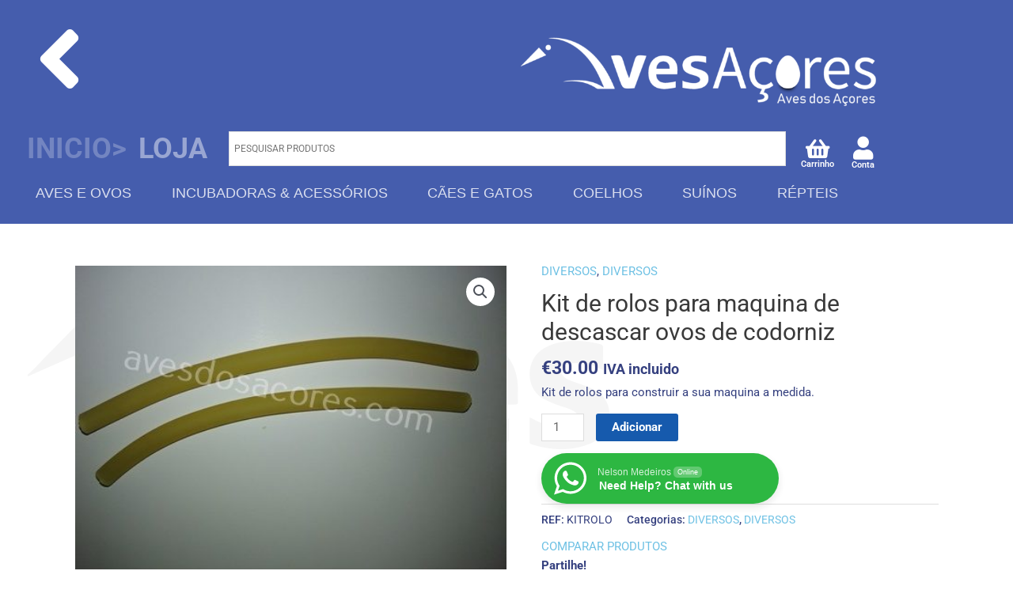

--- FILE ---
content_type: text/html; charset=UTF-8
request_url: https://avesdosacores.com/loja/kit-de-rolos-para-maquina-de-descascar-ovos-de-codorniz/
body_size: 45582
content:
<!DOCTYPE html>
<html lang="pt-PT">
<head>
<meta charset="UTF-8">
<meta name="viewport" content="width=device-width, initial-scale=1">
	<link rel="profile" href="https://gmpg.org/xfn/11"> 
	<title>Kit de rolos para maquina de descascar ovos de codorniz &#8211; Aves dos Açores</title>
<meta name='robots' content='max-image-preview:large' />
	<style>img:is([sizes="auto" i], [sizes^="auto," i]) { contain-intrinsic-size: 3000px 1500px }</style>
	<link rel='dns-prefetch' href='//www.googletagmanager.com' />
<link rel='dns-prefetch' href='//fonts.googleapis.com' />
<link rel="alternate" type="application/rss+xml" title="Aves dos Açores &raquo; Feed" href="https://avesdosacores.com/feed/" />
<link rel="alternate" type="application/rss+xml" title="Aves dos Açores &raquo; Feed de comentários" href="https://avesdosacores.com/comments/feed/" />
<script>
window._wpemojiSettings = {"baseUrl":"https:\/\/s.w.org\/images\/core\/emoji\/15.0.3\/72x72\/","ext":".png","svgUrl":"https:\/\/s.w.org\/images\/core\/emoji\/15.0.3\/svg\/","svgExt":".svg","source":{"concatemoji":"https:\/\/avesdosacores.com\/wp-includes\/js\/wp-emoji-release.min.js?ver=6.7.4"}};
/*! This file is auto-generated */
!function(i,n){var o,s,e;function c(e){try{var t={supportTests:e,timestamp:(new Date).valueOf()};sessionStorage.setItem(o,JSON.stringify(t))}catch(e){}}function p(e,t,n){e.clearRect(0,0,e.canvas.width,e.canvas.height),e.fillText(t,0,0);var t=new Uint32Array(e.getImageData(0,0,e.canvas.width,e.canvas.height).data),r=(e.clearRect(0,0,e.canvas.width,e.canvas.height),e.fillText(n,0,0),new Uint32Array(e.getImageData(0,0,e.canvas.width,e.canvas.height).data));return t.every(function(e,t){return e===r[t]})}function u(e,t,n){switch(t){case"flag":return n(e,"\ud83c\udff3\ufe0f\u200d\u26a7\ufe0f","\ud83c\udff3\ufe0f\u200b\u26a7\ufe0f")?!1:!n(e,"\ud83c\uddfa\ud83c\uddf3","\ud83c\uddfa\u200b\ud83c\uddf3")&&!n(e,"\ud83c\udff4\udb40\udc67\udb40\udc62\udb40\udc65\udb40\udc6e\udb40\udc67\udb40\udc7f","\ud83c\udff4\u200b\udb40\udc67\u200b\udb40\udc62\u200b\udb40\udc65\u200b\udb40\udc6e\u200b\udb40\udc67\u200b\udb40\udc7f");case"emoji":return!n(e,"\ud83d\udc26\u200d\u2b1b","\ud83d\udc26\u200b\u2b1b")}return!1}function f(e,t,n){var r="undefined"!=typeof WorkerGlobalScope&&self instanceof WorkerGlobalScope?new OffscreenCanvas(300,150):i.createElement("canvas"),a=r.getContext("2d",{willReadFrequently:!0}),o=(a.textBaseline="top",a.font="600 32px Arial",{});return e.forEach(function(e){o[e]=t(a,e,n)}),o}function t(e){var t=i.createElement("script");t.src=e,t.defer=!0,i.head.appendChild(t)}"undefined"!=typeof Promise&&(o="wpEmojiSettingsSupports",s=["flag","emoji"],n.supports={everything:!0,everythingExceptFlag:!0},e=new Promise(function(e){i.addEventListener("DOMContentLoaded",e,{once:!0})}),new Promise(function(t){var n=function(){try{var e=JSON.parse(sessionStorage.getItem(o));if("object"==typeof e&&"number"==typeof e.timestamp&&(new Date).valueOf()<e.timestamp+604800&&"object"==typeof e.supportTests)return e.supportTests}catch(e){}return null}();if(!n){if("undefined"!=typeof Worker&&"undefined"!=typeof OffscreenCanvas&&"undefined"!=typeof URL&&URL.createObjectURL&&"undefined"!=typeof Blob)try{var e="postMessage("+f.toString()+"("+[JSON.stringify(s),u.toString(),p.toString()].join(",")+"));",r=new Blob([e],{type:"text/javascript"}),a=new Worker(URL.createObjectURL(r),{name:"wpTestEmojiSupports"});return void(a.onmessage=function(e){c(n=e.data),a.terminate(),t(n)})}catch(e){}c(n=f(s,u,p))}t(n)}).then(function(e){for(var t in e)n.supports[t]=e[t],n.supports.everything=n.supports.everything&&n.supports[t],"flag"!==t&&(n.supports.everythingExceptFlag=n.supports.everythingExceptFlag&&n.supports[t]);n.supports.everythingExceptFlag=n.supports.everythingExceptFlag&&!n.supports.flag,n.DOMReady=!1,n.readyCallback=function(){n.DOMReady=!0}}).then(function(){return e}).then(function(){var e;n.supports.everything||(n.readyCallback(),(e=n.source||{}).concatemoji?t(e.concatemoji):e.wpemoji&&e.twemoji&&(t(e.twemoji),t(e.wpemoji)))}))}((window,document),window._wpemojiSettings);
</script>
<link rel='stylesheet' id='font-awesome-css' href='https://avesdosacores.com/wp-content/plugins/gridlist-view-for-woocommerce/berocket/assets/css/font-awesome.min.css?ver=6.7.4' media='all' />
<style id='font-awesome-inline-css'>
[data-font="FontAwesome"]:before {font-family: 'FontAwesome' !important;content: attr(data-icon) !important;speak: none !important;font-weight: normal !important;font-variant: normal !important;text-transform: none !important;line-height: 1 !important;font-style: normal !important;-webkit-font-smoothing: antialiased !important;-moz-osx-font-smoothing: grayscale !important;}
</style>
<link rel='stylesheet' id='berocket_lgv_style-css' href='https://avesdosacores.com/wp-content/plugins/gridlist-view-for-woocommerce/css/shop_lgv.css?ver=1.1.8.1' media='all' />
<link rel='stylesheet' id='astra-theme-css-css' href='https://avesdosacores.com/wp-content/themes/astra/assets/css/minified/style.min.css?ver=4.11.5' media='all' />
<style id='astra-theme-css-inline-css'>
.ast-no-sidebar .entry-content .alignfull {margin-left: calc( -50vw + 50%);margin-right: calc( -50vw + 50%);max-width: 100vw;width: 100vw;}.ast-no-sidebar .entry-content .alignwide {margin-left: calc(-41vw + 50%);margin-right: calc(-41vw + 50%);max-width: unset;width: unset;}.ast-no-sidebar .entry-content .alignfull .alignfull,.ast-no-sidebar .entry-content .alignfull .alignwide,.ast-no-sidebar .entry-content .alignwide .alignfull,.ast-no-sidebar .entry-content .alignwide .alignwide,.ast-no-sidebar .entry-content .wp-block-column .alignfull,.ast-no-sidebar .entry-content .wp-block-column .alignwide{width: 100%;margin-left: auto;margin-right: auto;}.wp-block-gallery,.blocks-gallery-grid {margin: 0;}.wp-block-separator {max-width: 100px;}.wp-block-separator.is-style-wide,.wp-block-separator.is-style-dots {max-width: none;}.entry-content .has-2-columns .wp-block-column:first-child {padding-right: 10px;}.entry-content .has-2-columns .wp-block-column:last-child {padding-left: 10px;}@media (max-width: 782px) {.entry-content .wp-block-columns .wp-block-column {flex-basis: 100%;}.entry-content .has-2-columns .wp-block-column:first-child {padding-right: 0;}.entry-content .has-2-columns .wp-block-column:last-child {padding-left: 0;}}body .entry-content .wp-block-latest-posts {margin-left: 0;}body .entry-content .wp-block-latest-posts li {list-style: none;}.ast-no-sidebar .ast-container .entry-content .wp-block-latest-posts {margin-left: 0;}.ast-header-break-point .entry-content .alignwide {margin-left: auto;margin-right: auto;}.entry-content .blocks-gallery-item img {margin-bottom: auto;}.wp-block-pullquote {border-top: 4px solid #555d66;border-bottom: 4px solid #555d66;color: #40464d;}:root{--ast-post-nav-space:0;--ast-container-default-xlg-padding:6.67em;--ast-container-default-lg-padding:5.67em;--ast-container-default-slg-padding:4.34em;--ast-container-default-md-padding:3.34em;--ast-container-default-sm-padding:6.67em;--ast-container-default-xs-padding:2.4em;--ast-container-default-xxs-padding:1.4em;--ast-code-block-background:#EEEEEE;--ast-comment-inputs-background:#FAFAFA;--ast-normal-container-width:1091px;--ast-narrow-container-width:750px;--ast-blog-title-font-weight:normal;--ast-blog-meta-weight:inherit;--ast-global-color-primary:var(--ast-global-color-5);--ast-global-color-secondary:var(--ast-global-color-4);--ast-global-color-alternate-background:var(--ast-global-color-7);--ast-global-color-subtle-background:var(--ast-global-color-6);--ast-bg-style-guide:#F8FAFC;--ast-shadow-style-guide:0px 0px 4px 0 #00000057;--ast-global-dark-bg-style:#fff;--ast-global-dark-lfs:#fbfbfb;--ast-widget-bg-color:#fafafa;--ast-wc-container-head-bg-color:#fbfbfb;--ast-title-layout-bg:#eeeeee;--ast-search-border-color:#e7e7e7;--ast-lifter-hover-bg:#e6e6e6;--ast-gallery-block-color:#000;--srfm-color-input-label:var(--ast-global-color-2);}html{font-size:93.75%;}a,.page-title{color:#6ec1e4;}a:hover,a:focus{color:#0ba2e2;}body,button,input,select,textarea,.ast-button,.ast-custom-button{font-family:-apple-system,BlinkMacSystemFont,Segoe UI,Roboto,Oxygen-Sans,Ubuntu,Cantarell,Helvetica Neue,sans-serif;font-weight:inherit;font-size:15px;font-size:1rem;line-height:var(--ast-body-line-height,1.65em);}blockquote{color:#000034;}.ast-site-identity .site-title a{color:var(--ast-global-color-2);}.site-title{font-size:35px;font-size:2.3333333333333rem;display:block;}.site-header .site-description{font-size:15px;font-size:1rem;display:block;}.entry-title{font-size:30px;font-size:2rem;}.archive .ast-article-post .ast-article-inner,.blog .ast-article-post .ast-article-inner,.archive .ast-article-post .ast-article-inner:hover,.blog .ast-article-post .ast-article-inner:hover{overflow:hidden;}h1,.entry-content h1,.entry-content h1 a{font-size:48px;font-size:3.2rem;line-height:1.4em;}h2,.entry-content h2,.entry-content h2 a{font-size:42px;font-size:2.8rem;line-height:1.3em;}h3,.entry-content h3,.entry-content h3 a{font-size:30px;font-size:2rem;line-height:1.3em;}h4,.entry-content h4,.entry-content h4 a{font-size:24px;font-size:1.6rem;line-height:1.2em;}h5,.entry-content h5,.entry-content h5 a{font-size:20px;font-size:1.3333333333333rem;line-height:1.2em;}h6,.entry-content h6,.entry-content h6 a{font-size:16px;font-size:1.0666666666667rem;line-height:1.25em;}::selection{background-color:#165aad;color:#ffffff;}body,h1,.entry-title a,.entry-content h1,.entry-content h1 a,h2,.entry-content h2,.entry-content h2 a,h3,.entry-content h3,.entry-content h3 a,h4,.entry-content h4,.entry-content h4 a,h5,.entry-content h5,.entry-content h5 a,h6,.entry-content h6,.entry-content h6 a{color:#35407f;}.tagcloud a:hover,.tagcloud a:focus,.tagcloud a.current-item{color:#000000;border-color:#6ec1e4;background-color:#6ec1e4;}input:focus,input[type="text"]:focus,input[type="email"]:focus,input[type="url"]:focus,input[type="password"]:focus,input[type="reset"]:focus,input[type="search"]:focus,textarea:focus{border-color:#6ec1e4;}input[type="radio"]:checked,input[type=reset],input[type="checkbox"]:checked,input[type="checkbox"]:hover:checked,input[type="checkbox"]:focus:checked,input[type=range]::-webkit-slider-thumb{border-color:#6ec1e4;background-color:#6ec1e4;box-shadow:none;}.site-footer a:hover + .post-count,.site-footer a:focus + .post-count{background:#6ec1e4;border-color:#6ec1e4;}.single .nav-links .nav-previous,.single .nav-links .nav-next{color:#6ec1e4;}.entry-meta,.entry-meta *{line-height:1.45;color:#6ec1e4;}.entry-meta a:not(.ast-button):hover,.entry-meta a:not(.ast-button):hover *,.entry-meta a:not(.ast-button):focus,.entry-meta a:not(.ast-button):focus *,.page-links > .page-link,.page-links .page-link:hover,.post-navigation a:hover{color:#0ba2e2;}#cat option,.secondary .calendar_wrap thead a,.secondary .calendar_wrap thead a:visited{color:#6ec1e4;}.secondary .calendar_wrap #today,.ast-progress-val span{background:#6ec1e4;}.secondary a:hover + .post-count,.secondary a:focus + .post-count{background:#6ec1e4;border-color:#6ec1e4;}.calendar_wrap #today > a{color:#000000;}.page-links .page-link,.single .post-navigation a{color:#6ec1e4;}.ast-search-menu-icon .search-form button.search-submit{padding:0 4px;}.ast-search-menu-icon form.search-form{padding-right:0;}.ast-header-search .ast-search-menu-icon.ast-dropdown-active .search-form,.ast-header-search .ast-search-menu-icon.ast-dropdown-active .search-field:focus{transition:all 0.2s;}.search-form input.search-field:focus{outline:none;}.widget-title,.widget .wp-block-heading{font-size:21px;font-size:1.4rem;color:#35407f;}.ast-search-menu-icon.slide-search a:focus-visible:focus-visible,.astra-search-icon:focus-visible,#close:focus-visible,a:focus-visible,.ast-menu-toggle:focus-visible,.site .skip-link:focus-visible,.wp-block-loginout input:focus-visible,.wp-block-search.wp-block-search__button-inside .wp-block-search__inside-wrapper,.ast-header-navigation-arrow:focus-visible,.woocommerce .wc-proceed-to-checkout > .checkout-button:focus-visible,.woocommerce .woocommerce-MyAccount-navigation ul li a:focus-visible,.ast-orders-table__row .ast-orders-table__cell:focus-visible,.woocommerce .woocommerce-order-details .order-again > .button:focus-visible,.woocommerce .woocommerce-message a.button.wc-forward:focus-visible,.woocommerce #minus_qty:focus-visible,.woocommerce #plus_qty:focus-visible,a#ast-apply-coupon:focus-visible,.woocommerce .woocommerce-info a:focus-visible,.woocommerce .astra-shop-summary-wrap a:focus-visible,.woocommerce a.wc-forward:focus-visible,#ast-apply-coupon:focus-visible,.woocommerce-js .woocommerce-mini-cart-item a.remove:focus-visible,#close:focus-visible,.button.search-submit:focus-visible,#search_submit:focus,.normal-search:focus-visible,.ast-header-account-wrap:focus-visible,.woocommerce .ast-on-card-button.ast-quick-view-trigger:focus,.astra-cart-drawer-close:focus,.ast-single-variation:focus,.ast-woocommerce-product-gallery__image:focus,.ast-button:focus{outline-style:dotted;outline-color:inherit;outline-width:thin;}input:focus,input[type="text"]:focus,input[type="email"]:focus,input[type="url"]:focus,input[type="password"]:focus,input[type="reset"]:focus,input[type="search"]:focus,input[type="number"]:focus,textarea:focus,.wp-block-search__input:focus,[data-section="section-header-mobile-trigger"] .ast-button-wrap .ast-mobile-menu-trigger-minimal:focus,.ast-mobile-popup-drawer.active .menu-toggle-close:focus,.woocommerce-ordering select.orderby:focus,#ast-scroll-top:focus,#coupon_code:focus,.woocommerce-page #comment:focus,.woocommerce #reviews #respond input#submit:focus,.woocommerce a.add_to_cart_button:focus,.woocommerce .button.single_add_to_cart_button:focus,.woocommerce .woocommerce-cart-form button:focus,.woocommerce .woocommerce-cart-form__cart-item .quantity .qty:focus,.woocommerce .woocommerce-billing-fields .woocommerce-billing-fields__field-wrapper .woocommerce-input-wrapper > .input-text:focus,.woocommerce #order_comments:focus,.woocommerce #place_order:focus,.woocommerce .woocommerce-address-fields .woocommerce-address-fields__field-wrapper .woocommerce-input-wrapper > .input-text:focus,.woocommerce .woocommerce-MyAccount-content form button:focus,.woocommerce .woocommerce-MyAccount-content .woocommerce-EditAccountForm .woocommerce-form-row .woocommerce-Input.input-text:focus,.woocommerce .ast-woocommerce-container .woocommerce-pagination ul.page-numbers li a:focus,body #content .woocommerce form .form-row .select2-container--default .select2-selection--single:focus,#ast-coupon-code:focus,.woocommerce.woocommerce-js .quantity input[type=number]:focus,.woocommerce-js .woocommerce-mini-cart-item .quantity input[type=number]:focus,.woocommerce p#ast-coupon-trigger:focus{border-style:dotted;border-color:inherit;border-width:thin;}input{outline:none;}.woocommerce-js input[type=text]:focus,.woocommerce-js input[type=email]:focus,.woocommerce-js textarea:focus,input[type=number]:focus,.comments-area textarea#comment:focus,.comments-area textarea#comment:active,.comments-area .ast-comment-formwrap input[type="text"]:focus,.comments-area .ast-comment-formwrap input[type="text"]:active{outline-style:unset;outline-color:inherit;outline-width:thin;}.main-header-menu .menu-link,.ast-header-custom-item a{color:#35407f;}.main-header-menu .menu-item:hover > .menu-link,.main-header-menu .menu-item:hover > .ast-menu-toggle,.main-header-menu .ast-masthead-custom-menu-items a:hover,.main-header-menu .menu-item.focus > .menu-link,.main-header-menu .menu-item.focus > .ast-menu-toggle,.main-header-menu .current-menu-item > .menu-link,.main-header-menu .current-menu-ancestor > .menu-link,.main-header-menu .current-menu-item > .ast-menu-toggle,.main-header-menu .current-menu-ancestor > .ast-menu-toggle{color:#6ec1e4;}.header-main-layout-3 .ast-main-header-bar-alignment{margin-right:auto;}.header-main-layout-2 .site-header-section-left .ast-site-identity{text-align:left;}.ast-logo-title-inline .site-logo-img{padding-right:1em;}.site-logo-img img{ transition:all 0.2s linear;}body .ast-oembed-container *{position:absolute;top:0;width:100%;height:100%;left:0;}body .wp-block-embed-pocket-casts .ast-oembed-container *{position:unset;}.ast-header-break-point .ast-mobile-menu-buttons-minimal.menu-toggle{background:transparent;color:#165aad;}.ast-header-break-point .ast-mobile-menu-buttons-outline.menu-toggle{background:transparent;border:1px solid #165aad;color:#165aad;}.ast-header-break-point .ast-mobile-menu-buttons-fill.menu-toggle{background:#165aad;}.ast-single-post-featured-section + article {margin-top: 2em;}.site-content .ast-single-post-featured-section img {width: 100%;overflow: hidden;object-fit: cover;}.site > .ast-single-related-posts-container {margin-top: 0;}@media (min-width: 769px) {.ast-desktop .ast-container--narrow {max-width: var(--ast-narrow-container-width);margin: 0 auto;}}.footer-adv .footer-adv-overlay{border-top-style:solid;border-top-color:#7a7a7a;}@media( max-width: 420px ) {.single .nav-links .nav-previous,.single .nav-links .nav-next {width: 100%;text-align: center;}}.wp-block-buttons.aligncenter{justify-content:center;}@media (max-width:782px){.entry-content .wp-block-columns .wp-block-column{margin-left:0px;}}.wp-block-image.aligncenter{margin-left:auto;margin-right:auto;}.wp-block-table.aligncenter{margin-left:auto;margin-right:auto;}.wp-block-buttons .wp-block-button.is-style-outline .wp-block-button__link.wp-element-button,.ast-outline-button,.wp-block-uagb-buttons-child .uagb-buttons-repeater.ast-outline-button{border-top-width:2px;border-right-width:2px;border-bottom-width:2px;border-left-width:2px;font-family:inherit;font-weight:inherit;line-height:1em;}.wp-block-button .wp-block-button__link.wp-element-button.is-style-outline:not(.has-background),.wp-block-button.is-style-outline>.wp-block-button__link.wp-element-button:not(.has-background),.ast-outline-button{background-color:transparent;}.entry-content[data-ast-blocks-layout] > figure{margin-bottom:1em;}@media (max-width:768px){.ast-separate-container #primary,.ast-separate-container #secondary{padding:1.5em 0;}#primary,#secondary{padding:1.5em 0;margin:0;}.ast-left-sidebar #content > .ast-container{display:flex;flex-direction:column-reverse;width:100%;}.ast-separate-container .ast-article-post,.ast-separate-container .ast-article-single{padding:1.5em 2.14em;}.ast-author-box img.avatar{margin:20px 0 0 0;}}@media (min-width:769px){.ast-separate-container.ast-right-sidebar #primary,.ast-separate-container.ast-left-sidebar #primary{border:0;}.search-no-results.ast-separate-container #primary{margin-bottom:4em;}}.menu-toggle,button,.ast-button,.ast-custom-button,.button,input#submit,input[type="button"],input[type="submit"],input[type="reset"]{color:#ffffff;border-color:#165aad;background-color:#165aad;padding-top:10px;padding-right:40px;padding-bottom:10px;padding-left:40px;font-family:inherit;font-weight:inherit;}button:focus,.menu-toggle:hover,button:hover,.ast-button:hover,.ast-custom-button:hover .button:hover,.ast-custom-button:hover,input[type=reset]:hover,input[type=reset]:focus,input#submit:hover,input#submit:focus,input[type="button"]:hover,input[type="button"]:focus,input[type="submit"]:hover,input[type="submit"]:focus{color:#ffffff;background-color:#0ba2e2;border-color:#0ba2e2;}@media (max-width:768px){.ast-mobile-header-stack .main-header-bar .ast-search-menu-icon{display:inline-block;}.ast-header-break-point.ast-header-custom-item-outside .ast-mobile-header-stack .main-header-bar .ast-search-icon{margin:0;}.ast-comment-avatar-wrap img{max-width:2.5em;}.ast-comment-meta{padding:0 1.8888em 1.3333em;}.ast-separate-container .ast-comment-list li.depth-1{padding:1.5em 2.14em;}.ast-separate-container .comment-respond{padding:2em 2.14em;}}@media (min-width:544px){.ast-container{max-width:100%;}}@media (max-width:544px){.ast-separate-container .ast-article-post,.ast-separate-container .ast-article-single,.ast-separate-container .comments-title,.ast-separate-container .ast-archive-description{padding:1.5em 1em;}.ast-separate-container #content .ast-container{padding-left:0.54em;padding-right:0.54em;}.ast-separate-container .ast-comment-list .bypostauthor{padding:.5em;}.ast-search-menu-icon.ast-dropdown-active .search-field{width:170px;}.site-branding img,.site-header .site-logo-img .custom-logo-link img{max-width:100%;}} #ast-mobile-header .ast-site-header-cart-li a{pointer-events:none;}body,.ast-separate-container{background-image:url(https://avesdosacores.com/wp-content/uploads/2018/06/bck_logo.png);background-repeat:no-repeat;background-position:left center;background-size:auto;background-attachment:fixed;}.ast-no-sidebar.ast-separate-container .entry-content .alignfull {margin-left: -6.67em;margin-right: -6.67em;width: auto;}@media (max-width: 1200px) {.ast-no-sidebar.ast-separate-container .entry-content .alignfull {margin-left: -2.4em;margin-right: -2.4em;}}@media (max-width: 768px) {.ast-no-sidebar.ast-separate-container .entry-content .alignfull {margin-left: -2.14em;margin-right: -2.14em;}}@media (max-width: 544px) {.ast-no-sidebar.ast-separate-container .entry-content .alignfull {margin-left: -1em;margin-right: -1em;}}.ast-no-sidebar.ast-separate-container .entry-content .alignwide {margin-left: -20px;margin-right: -20px;}.ast-no-sidebar.ast-separate-container .entry-content .wp-block-column .alignfull,.ast-no-sidebar.ast-separate-container .entry-content .wp-block-column .alignwide {margin-left: auto;margin-right: auto;width: 100%;}@media (max-width:768px){.site-title{display:block;}.site-header .site-description{display:block;}h1,.entry-content h1,.entry-content h1 a{font-size:30px;}h2,.entry-content h2,.entry-content h2 a{font-size:25px;}h3,.entry-content h3,.entry-content h3 a{font-size:20px;}}@media (max-width:544px){.site-title{display:block;}.site-header .site-description{display:block;}h1,.entry-content h1,.entry-content h1 a{font-size:30px;}h2,.entry-content h2,.entry-content h2 a{font-size:25px;}h3,.entry-content h3,.entry-content h3 a{font-size:20px;}}@media (max-width:768px){html{font-size:85.5%;}}@media (max-width:544px){html{font-size:85.5%;}}@media (min-width:769px){.ast-container{max-width:1131px;}}@font-face {font-family: "Astra";src: url(https://avesdosacores.com/wp-content/themes/astra/assets/fonts/astra.woff) format("woff"),url(https://avesdosacores.com/wp-content/themes/astra/assets/fonts/astra.ttf) format("truetype"),url(https://avesdosacores.com/wp-content/themes/astra/assets/fonts/astra.svg#astra) format("svg");font-weight: normal;font-style: normal;font-display: fallback;}@media (max-width:921px) {.main-header-bar .main-header-bar-navigation{display:none;}}.ast-desktop .main-header-menu.submenu-with-border .sub-menu,.ast-desktop .main-header-menu.submenu-with-border .astra-full-megamenu-wrapper{border-color:#eaeaea;}.ast-desktop .main-header-menu.submenu-with-border .sub-menu{border-top-width:1px;border-right-width:1px;border-left-width:1px;border-bottom-width:1px;border-style:solid;}.ast-desktop .main-header-menu.submenu-with-border .sub-menu .sub-menu{top:-1px;}.ast-desktop .main-header-menu.submenu-with-border .sub-menu .menu-link,.ast-desktop .main-header-menu.submenu-with-border .children .menu-link{border-bottom-width:1px;border-style:solid;border-color:#eaeaea;}@media (min-width:769px){.main-header-menu .sub-menu .menu-item.ast-left-align-sub-menu:hover > .sub-menu,.main-header-menu .sub-menu .menu-item.ast-left-align-sub-menu.focus > .sub-menu{margin-left:-2px;}}.ast-small-footer{border-top-style:solid;border-top-width:1px;border-top-color:#7a7a7a;}.ast-small-footer-wrap{text-align:center;}.site .comments-area{padding-bottom:3em;}.ast-header-break-point.ast-header-custom-item-inside .main-header-bar .main-header-bar-navigation .ast-search-icon {display: none;}.ast-header-break-point.ast-header-custom-item-inside .main-header-bar .ast-search-menu-icon .search-form {padding: 0;display: block;overflow: hidden;}.ast-header-break-point .ast-header-custom-item .widget:last-child {margin-bottom: 1em;}.ast-header-custom-item .widget {margin: 0.5em;display: inline-block;vertical-align: middle;}.ast-header-custom-item .widget p {margin-bottom: 0;}.ast-header-custom-item .widget li {width: auto;}.ast-header-custom-item-inside .button-custom-menu-item .menu-link {display: none;}.ast-header-custom-item-inside.ast-header-break-point .button-custom-menu-item .ast-custom-button-link {display: none;}.ast-header-custom-item-inside.ast-header-break-point .button-custom-menu-item .menu-link {display: block;}.ast-header-break-point.ast-header-custom-item-outside .main-header-bar .ast-search-icon {margin-right: 1em;}.ast-header-break-point.ast-header-custom-item-inside .main-header-bar .ast-search-menu-icon .search-field,.ast-header-break-point.ast-header-custom-item-inside .main-header-bar .ast-search-menu-icon.ast-inline-search .search-field {width: 100%;padding-right: 5.5em;}.ast-header-break-point.ast-header-custom-item-inside .main-header-bar .ast-search-menu-icon .search-submit {display: block;position: absolute;height: 100%;top: 0;right: 0;padding: 0 1em;border-radius: 0;}.ast-header-break-point .ast-header-custom-item .ast-masthead-custom-menu-items {padding-left: 20px;padding-right: 20px;margin-bottom: 1em;margin-top: 1em;}.ast-header-custom-item-inside.ast-header-break-point .button-custom-menu-item {padding-left: 0;padding-right: 0;margin-top: 0;margin-bottom: 0;}.astra-icon-down_arrow::after {content: "\e900";font-family: Astra;}.astra-icon-close::after {content: "\e5cd";font-family: Astra;}.astra-icon-drag_handle::after {content: "\e25d";font-family: Astra;}.astra-icon-format_align_justify::after {content: "\e235";font-family: Astra;}.astra-icon-menu::after {content: "\e5d2";font-family: Astra;}.astra-icon-reorder::after {content: "\e8fe";font-family: Astra;}.astra-icon-search::after {content: "\e8b6";font-family: Astra;}.astra-icon-zoom_in::after {content: "\e56b";font-family: Astra;}.astra-icon-check-circle::after {content: "\e901";font-family: Astra;}.astra-icon-shopping-cart::after {content: "\f07a";font-family: Astra;}.astra-icon-shopping-bag::after {content: "\f290";font-family: Astra;}.astra-icon-shopping-basket::after {content: "\f291";font-family: Astra;}.astra-icon-circle-o::after {content: "\e903";font-family: Astra;}.astra-icon-certificate::after {content: "\e902";font-family: Astra;}blockquote {padding: 1.2em;}:root .has-ast-global-color-0-color{color:var(--ast-global-color-0);}:root .has-ast-global-color-0-background-color{background-color:var(--ast-global-color-0);}:root .wp-block-button .has-ast-global-color-0-color{color:var(--ast-global-color-0);}:root .wp-block-button .has-ast-global-color-0-background-color{background-color:var(--ast-global-color-0);}:root .has-ast-global-color-1-color{color:var(--ast-global-color-1);}:root .has-ast-global-color-1-background-color{background-color:var(--ast-global-color-1);}:root .wp-block-button .has-ast-global-color-1-color{color:var(--ast-global-color-1);}:root .wp-block-button .has-ast-global-color-1-background-color{background-color:var(--ast-global-color-1);}:root .has-ast-global-color-2-color{color:var(--ast-global-color-2);}:root .has-ast-global-color-2-background-color{background-color:var(--ast-global-color-2);}:root .wp-block-button .has-ast-global-color-2-color{color:var(--ast-global-color-2);}:root .wp-block-button .has-ast-global-color-2-background-color{background-color:var(--ast-global-color-2);}:root .has-ast-global-color-3-color{color:var(--ast-global-color-3);}:root .has-ast-global-color-3-background-color{background-color:var(--ast-global-color-3);}:root .wp-block-button .has-ast-global-color-3-color{color:var(--ast-global-color-3);}:root .wp-block-button .has-ast-global-color-3-background-color{background-color:var(--ast-global-color-3);}:root .has-ast-global-color-4-color{color:var(--ast-global-color-4);}:root .has-ast-global-color-4-background-color{background-color:var(--ast-global-color-4);}:root .wp-block-button .has-ast-global-color-4-color{color:var(--ast-global-color-4);}:root .wp-block-button .has-ast-global-color-4-background-color{background-color:var(--ast-global-color-4);}:root .has-ast-global-color-5-color{color:var(--ast-global-color-5);}:root .has-ast-global-color-5-background-color{background-color:var(--ast-global-color-5);}:root .wp-block-button .has-ast-global-color-5-color{color:var(--ast-global-color-5);}:root .wp-block-button .has-ast-global-color-5-background-color{background-color:var(--ast-global-color-5);}:root .has-ast-global-color-6-color{color:var(--ast-global-color-6);}:root .has-ast-global-color-6-background-color{background-color:var(--ast-global-color-6);}:root .wp-block-button .has-ast-global-color-6-color{color:var(--ast-global-color-6);}:root .wp-block-button .has-ast-global-color-6-background-color{background-color:var(--ast-global-color-6);}:root .has-ast-global-color-7-color{color:var(--ast-global-color-7);}:root .has-ast-global-color-7-background-color{background-color:var(--ast-global-color-7);}:root .wp-block-button .has-ast-global-color-7-color{color:var(--ast-global-color-7);}:root .wp-block-button .has-ast-global-color-7-background-color{background-color:var(--ast-global-color-7);}:root .has-ast-global-color-8-color{color:var(--ast-global-color-8);}:root .has-ast-global-color-8-background-color{background-color:var(--ast-global-color-8);}:root .wp-block-button .has-ast-global-color-8-color{color:var(--ast-global-color-8);}:root .wp-block-button .has-ast-global-color-8-background-color{background-color:var(--ast-global-color-8);}:root{--ast-global-color-0:#0170B9;--ast-global-color-1:#3a3a3a;--ast-global-color-2:#3a3a3a;--ast-global-color-3:#4B4F58;--ast-global-color-4:#F5F5F5;--ast-global-color-5:#FFFFFF;--ast-global-color-6:#E5E5E5;--ast-global-color-7:#424242;--ast-global-color-8:#000000;}:root {--ast-border-color : #dddddd;}.ast-breadcrumbs .trail-browse,.ast-breadcrumbs .trail-items,.ast-breadcrumbs .trail-items li{display:inline-block;margin:0;padding:0;border:none;background:inherit;text-indent:0;text-decoration:none;}.ast-breadcrumbs .trail-browse{font-size:inherit;font-style:inherit;font-weight:inherit;color:inherit;}.ast-breadcrumbs .trail-items{list-style:none;}.trail-items li::after{padding:0 0.3em;content:"\00bb";}.trail-items li:last-of-type::after{display:none;}h1,.entry-content h1,h2,.entry-content h2,h3,.entry-content h3,h4,.entry-content h4,h5,.entry-content h5,h6,.entry-content h6{color:var(--ast-global-color-2);}.elementor-posts-container [CLASS*="ast-width-"]{width:100%;}.elementor-template-full-width .ast-container{display:block;}.elementor-screen-only,.screen-reader-text,.screen-reader-text span,.ui-helper-hidden-accessible{top:0 !important;}@media (max-width:544px){.elementor-element .elementor-wc-products .woocommerce[class*="columns-"] ul.products li.product{width:auto;margin:0;}.elementor-element .woocommerce .woocommerce-result-count{float:none;}}.ast-header-break-point .main-header-bar{border-bottom-width:1px;}@media (min-width:769px){.main-header-bar{border-bottom-width:1px;}}.ast-flex{-webkit-align-content:center;-ms-flex-line-pack:center;align-content:center;-webkit-box-align:center;-webkit-align-items:center;-moz-box-align:center;-ms-flex-align:center;align-items:center;}.main-header-bar{padding:1em 0;}.ast-site-identity{padding:0;}.header-main-layout-1 .ast-flex.main-header-container, .header-main-layout-3 .ast-flex.main-header-container{-webkit-align-content:center;-ms-flex-line-pack:center;align-content:center;-webkit-box-align:center;-webkit-align-items:center;-moz-box-align:center;-ms-flex-align:center;align-items:center;}.header-main-layout-1 .ast-flex.main-header-container, .header-main-layout-3 .ast-flex.main-header-container{-webkit-align-content:center;-ms-flex-line-pack:center;align-content:center;-webkit-box-align:center;-webkit-align-items:center;-moz-box-align:center;-ms-flex-align:center;align-items:center;}.main-header-menu .sub-menu .menu-item.menu-item-has-children > .menu-link:after{position:absolute;right:1em;top:50%;transform:translate(0,-50%) rotate(270deg);}.ast-header-break-point .main-header-bar .main-header-bar-navigation .page_item_has_children > .ast-menu-toggle::before, .ast-header-break-point .main-header-bar .main-header-bar-navigation .menu-item-has-children > .ast-menu-toggle::before, .ast-mobile-popup-drawer .main-header-bar-navigation .menu-item-has-children>.ast-menu-toggle::before, .ast-header-break-point .ast-mobile-header-wrap .main-header-bar-navigation .menu-item-has-children > .ast-menu-toggle::before{font-weight:bold;content:"\e900";font-family:Astra;text-decoration:inherit;display:inline-block;}.ast-header-break-point .main-navigation ul.sub-menu .menu-item .menu-link:before{content:"\e900";font-family:Astra;font-size:.65em;text-decoration:inherit;display:inline-block;transform:translate(0, -2px) rotateZ(270deg);margin-right:5px;}.widget_search .search-form:after{font-family:Astra;font-size:1.2em;font-weight:normal;content:"\e8b6";position:absolute;top:50%;right:15px;transform:translate(0, -50%);}.astra-search-icon::before{content:"\e8b6";font-family:Astra;font-style:normal;font-weight:normal;text-decoration:inherit;text-align:center;-webkit-font-smoothing:antialiased;-moz-osx-font-smoothing:grayscale;z-index:3;}.main-header-bar .main-header-bar-navigation .page_item_has_children > a:after, .main-header-bar .main-header-bar-navigation .menu-item-has-children > a:after, .menu-item-has-children .ast-header-navigation-arrow:after{content:"\e900";display:inline-block;font-family:Astra;font-size:.6rem;font-weight:bold;text-rendering:auto;-webkit-font-smoothing:antialiased;-moz-osx-font-smoothing:grayscale;margin-left:10px;line-height:normal;}.menu-item-has-children .sub-menu .ast-header-navigation-arrow:after{margin-left:0;}.ast-mobile-popup-drawer .main-header-bar-navigation .ast-submenu-expanded>.ast-menu-toggle::before{transform:rotateX(180deg);}.ast-header-break-point .main-header-bar-navigation .menu-item-has-children > .menu-link:after{display:none;}@media (min-width:769px){.ast-builder-menu .main-navigation > ul > li:last-child a{margin-right:0;}}.ast-separate-container .ast-article-inner{background-color:transparent;background-image:none;}.ast-separate-container .ast-article-post{background-color:var(--ast-global-color-5);}@media (max-width:768px){.ast-separate-container .ast-article-post{background-color:var(--ast-global-color-5);}}@media (max-width:544px){.ast-separate-container .ast-article-post{background-color:var(--ast-global-color-5);}}.ast-separate-container .ast-article-single:not(.ast-related-post), .woocommerce.ast-separate-container .ast-woocommerce-container, .ast-separate-container .error-404, .ast-separate-container .no-results, .single.ast-separate-container  .ast-author-meta, .ast-separate-container .related-posts-title-wrapper,.ast-separate-container .comments-count-wrapper, .ast-box-layout.ast-plain-container .site-content,.ast-padded-layout.ast-plain-container .site-content, .ast-separate-container .ast-archive-description, .ast-separate-container .comments-area .comment-respond, .ast-separate-container .comments-area .ast-comment-list li, .ast-separate-container .comments-area .comments-title{background-color:var(--ast-global-color-5);}@media (max-width:768px){.ast-separate-container .ast-article-single:not(.ast-related-post), .woocommerce.ast-separate-container .ast-woocommerce-container, .ast-separate-container .error-404, .ast-separate-container .no-results, .single.ast-separate-container  .ast-author-meta, .ast-separate-container .related-posts-title-wrapper,.ast-separate-container .comments-count-wrapper, .ast-box-layout.ast-plain-container .site-content,.ast-padded-layout.ast-plain-container .site-content, .ast-separate-container .ast-archive-description{background-color:var(--ast-global-color-5);}}@media (max-width:544px){.ast-separate-container .ast-article-single:not(.ast-related-post), .woocommerce.ast-separate-container .ast-woocommerce-container, .ast-separate-container .error-404, .ast-separate-container .no-results, .single.ast-separate-container  .ast-author-meta, .ast-separate-container .related-posts-title-wrapper,.ast-separate-container .comments-count-wrapper, .ast-box-layout.ast-plain-container .site-content,.ast-padded-layout.ast-plain-container .site-content, .ast-separate-container .ast-archive-description{background-color:var(--ast-global-color-5);}}.ast-separate-container.ast-two-container #secondary .widget{background-color:var(--ast-global-color-5);}@media (max-width:768px){.ast-separate-container.ast-two-container #secondary .widget{background-color:var(--ast-global-color-5);}}@media (max-width:544px){.ast-separate-container.ast-two-container #secondary .widget{background-color:var(--ast-global-color-5);}}:root{--e-global-color-astglobalcolor0:#0170B9;--e-global-color-astglobalcolor1:#3a3a3a;--e-global-color-astglobalcolor2:#3a3a3a;--e-global-color-astglobalcolor3:#4B4F58;--e-global-color-astglobalcolor4:#F5F5F5;--e-global-color-astglobalcolor5:#FFFFFF;--e-global-color-astglobalcolor6:#E5E5E5;--e-global-color-astglobalcolor7:#424242;--e-global-color-astglobalcolor8:#000000;}
</style>
<link rel='stylesheet' id='hfe-widgets-style-css' href='https://avesdosacores.com/wp-content/plugins/header-footer-elementor/inc/widgets-css/frontend.css?ver=2.8.2' media='all' />
<link rel='stylesheet' id='hfe-woo-product-grid-css' href='https://avesdosacores.com/wp-content/plugins/header-footer-elementor/inc/widgets-css/woo-products.css?ver=2.8.2' media='all' />
<link rel='stylesheet' id='premium-addons-css' href='https://avesdosacores.com/wp-content/plugins/premium-addons-for-elementor/assets/frontend/min-css/premium-addons.min.css?ver=4.11.65' media='all' />
<style id='wp-emoji-styles-inline-css'>

	img.wp-smiley, img.emoji {
		display: inline !important;
		border: none !important;
		box-shadow: none !important;
		height: 1em !important;
		width: 1em !important;
		margin: 0 0.07em !important;
		vertical-align: -0.1em !important;
		background: none !important;
		padding: 0 !important;
	}
</style>
<link rel='stylesheet' id='wp-block-library-css' href='https://avesdosacores.com/wp-includes/css/dist/block-library/style.min.css?ver=6.7.4' media='all' />
<link rel='stylesheet' id='wp-components-css' href='https://avesdosacores.com/wp-includes/css/dist/components/style.min.css?ver=6.7.4' media='all' />
<link rel='stylesheet' id='wp-preferences-css' href='https://avesdosacores.com/wp-includes/css/dist/preferences/style.min.css?ver=6.7.4' media='all' />
<link rel='stylesheet' id='wp-block-editor-css' href='https://avesdosacores.com/wp-includes/css/dist/block-editor/style.min.css?ver=6.7.4' media='all' />
<link rel='stylesheet' id='popup-maker-block-library-style-css' href='https://avesdosacores.com/wp-content/plugins/popup-maker/dist/packages/block-library-style.css?ver=dbea705cfafe089d65f1' media='all' />
<link rel='stylesheet' id='nta-css-popup-css' href='https://avesdosacores.com/wp-content/plugins/wp-whatsapp/assets/dist/css/style.css?ver=6.7.4' media='all' />
<style id='global-styles-inline-css'>
:root{--wp--preset--aspect-ratio--square: 1;--wp--preset--aspect-ratio--4-3: 4/3;--wp--preset--aspect-ratio--3-4: 3/4;--wp--preset--aspect-ratio--3-2: 3/2;--wp--preset--aspect-ratio--2-3: 2/3;--wp--preset--aspect-ratio--16-9: 16/9;--wp--preset--aspect-ratio--9-16: 9/16;--wp--preset--color--black: #000000;--wp--preset--color--cyan-bluish-gray: #abb8c3;--wp--preset--color--white: #ffffff;--wp--preset--color--pale-pink: #f78da7;--wp--preset--color--vivid-red: #cf2e2e;--wp--preset--color--luminous-vivid-orange: #ff6900;--wp--preset--color--luminous-vivid-amber: #fcb900;--wp--preset--color--light-green-cyan: #7bdcb5;--wp--preset--color--vivid-green-cyan: #00d084;--wp--preset--color--pale-cyan-blue: #8ed1fc;--wp--preset--color--vivid-cyan-blue: #0693e3;--wp--preset--color--vivid-purple: #9b51e0;--wp--preset--color--ast-global-color-0: var(--ast-global-color-0);--wp--preset--color--ast-global-color-1: var(--ast-global-color-1);--wp--preset--color--ast-global-color-2: var(--ast-global-color-2);--wp--preset--color--ast-global-color-3: var(--ast-global-color-3);--wp--preset--color--ast-global-color-4: var(--ast-global-color-4);--wp--preset--color--ast-global-color-5: var(--ast-global-color-5);--wp--preset--color--ast-global-color-6: var(--ast-global-color-6);--wp--preset--color--ast-global-color-7: var(--ast-global-color-7);--wp--preset--color--ast-global-color-8: var(--ast-global-color-8);--wp--preset--gradient--vivid-cyan-blue-to-vivid-purple: linear-gradient(135deg,rgba(6,147,227,1) 0%,rgb(155,81,224) 100%);--wp--preset--gradient--light-green-cyan-to-vivid-green-cyan: linear-gradient(135deg,rgb(122,220,180) 0%,rgb(0,208,130) 100%);--wp--preset--gradient--luminous-vivid-amber-to-luminous-vivid-orange: linear-gradient(135deg,rgba(252,185,0,1) 0%,rgba(255,105,0,1) 100%);--wp--preset--gradient--luminous-vivid-orange-to-vivid-red: linear-gradient(135deg,rgba(255,105,0,1) 0%,rgb(207,46,46) 100%);--wp--preset--gradient--very-light-gray-to-cyan-bluish-gray: linear-gradient(135deg,rgb(238,238,238) 0%,rgb(169,184,195) 100%);--wp--preset--gradient--cool-to-warm-spectrum: linear-gradient(135deg,rgb(74,234,220) 0%,rgb(151,120,209) 20%,rgb(207,42,186) 40%,rgb(238,44,130) 60%,rgb(251,105,98) 80%,rgb(254,248,76) 100%);--wp--preset--gradient--blush-light-purple: linear-gradient(135deg,rgb(255,206,236) 0%,rgb(152,150,240) 100%);--wp--preset--gradient--blush-bordeaux: linear-gradient(135deg,rgb(254,205,165) 0%,rgb(254,45,45) 50%,rgb(107,0,62) 100%);--wp--preset--gradient--luminous-dusk: linear-gradient(135deg,rgb(255,203,112) 0%,rgb(199,81,192) 50%,rgb(65,88,208) 100%);--wp--preset--gradient--pale-ocean: linear-gradient(135deg,rgb(255,245,203) 0%,rgb(182,227,212) 50%,rgb(51,167,181) 100%);--wp--preset--gradient--electric-grass: linear-gradient(135deg,rgb(202,248,128) 0%,rgb(113,206,126) 100%);--wp--preset--gradient--midnight: linear-gradient(135deg,rgb(2,3,129) 0%,rgb(40,116,252) 100%);--wp--preset--font-size--small: 13px;--wp--preset--font-size--medium: 20px;--wp--preset--font-size--large: 36px;--wp--preset--font-size--x-large: 42px;--wp--preset--spacing--20: 0.44rem;--wp--preset--spacing--30: 0.67rem;--wp--preset--spacing--40: 1rem;--wp--preset--spacing--50: 1.5rem;--wp--preset--spacing--60: 2.25rem;--wp--preset--spacing--70: 3.38rem;--wp--preset--spacing--80: 5.06rem;--wp--preset--shadow--natural: 6px 6px 9px rgba(0, 0, 0, 0.2);--wp--preset--shadow--deep: 12px 12px 50px rgba(0, 0, 0, 0.4);--wp--preset--shadow--sharp: 6px 6px 0px rgba(0, 0, 0, 0.2);--wp--preset--shadow--outlined: 6px 6px 0px -3px rgba(255, 255, 255, 1), 6px 6px rgba(0, 0, 0, 1);--wp--preset--shadow--crisp: 6px 6px 0px rgba(0, 0, 0, 1);}:root { --wp--style--global--content-size: var(--wp--custom--ast-content-width-size);--wp--style--global--wide-size: var(--wp--custom--ast-wide-width-size); }:where(body) { margin: 0; }.wp-site-blocks > .alignleft { float: left; margin-right: 2em; }.wp-site-blocks > .alignright { float: right; margin-left: 2em; }.wp-site-blocks > .aligncenter { justify-content: center; margin-left: auto; margin-right: auto; }:where(.wp-site-blocks) > * { margin-block-start: 24px; margin-block-end: 0; }:where(.wp-site-blocks) > :first-child { margin-block-start: 0; }:where(.wp-site-blocks) > :last-child { margin-block-end: 0; }:root { --wp--style--block-gap: 24px; }:root :where(.is-layout-flow) > :first-child{margin-block-start: 0;}:root :where(.is-layout-flow) > :last-child{margin-block-end: 0;}:root :where(.is-layout-flow) > *{margin-block-start: 24px;margin-block-end: 0;}:root :where(.is-layout-constrained) > :first-child{margin-block-start: 0;}:root :where(.is-layout-constrained) > :last-child{margin-block-end: 0;}:root :where(.is-layout-constrained) > *{margin-block-start: 24px;margin-block-end: 0;}:root :where(.is-layout-flex){gap: 24px;}:root :where(.is-layout-grid){gap: 24px;}.is-layout-flow > .alignleft{float: left;margin-inline-start: 0;margin-inline-end: 2em;}.is-layout-flow > .alignright{float: right;margin-inline-start: 2em;margin-inline-end: 0;}.is-layout-flow > .aligncenter{margin-left: auto !important;margin-right: auto !important;}.is-layout-constrained > .alignleft{float: left;margin-inline-start: 0;margin-inline-end: 2em;}.is-layout-constrained > .alignright{float: right;margin-inline-start: 2em;margin-inline-end: 0;}.is-layout-constrained > .aligncenter{margin-left: auto !important;margin-right: auto !important;}.is-layout-constrained > :where(:not(.alignleft):not(.alignright):not(.alignfull)){max-width: var(--wp--style--global--content-size);margin-left: auto !important;margin-right: auto !important;}.is-layout-constrained > .alignwide{max-width: var(--wp--style--global--wide-size);}body .is-layout-flex{display: flex;}.is-layout-flex{flex-wrap: wrap;align-items: center;}.is-layout-flex > :is(*, div){margin: 0;}body .is-layout-grid{display: grid;}.is-layout-grid > :is(*, div){margin: 0;}body{padding-top: 0px;padding-right: 0px;padding-bottom: 0px;padding-left: 0px;}a:where(:not(.wp-element-button)){text-decoration: none;}:root :where(.wp-element-button, .wp-block-button__link){background-color: #32373c;border-width: 0;color: #fff;font-family: inherit;font-size: inherit;line-height: inherit;padding: calc(0.667em + 2px) calc(1.333em + 2px);text-decoration: none;}.has-black-color{color: var(--wp--preset--color--black) !important;}.has-cyan-bluish-gray-color{color: var(--wp--preset--color--cyan-bluish-gray) !important;}.has-white-color{color: var(--wp--preset--color--white) !important;}.has-pale-pink-color{color: var(--wp--preset--color--pale-pink) !important;}.has-vivid-red-color{color: var(--wp--preset--color--vivid-red) !important;}.has-luminous-vivid-orange-color{color: var(--wp--preset--color--luminous-vivid-orange) !important;}.has-luminous-vivid-amber-color{color: var(--wp--preset--color--luminous-vivid-amber) !important;}.has-light-green-cyan-color{color: var(--wp--preset--color--light-green-cyan) !important;}.has-vivid-green-cyan-color{color: var(--wp--preset--color--vivid-green-cyan) !important;}.has-pale-cyan-blue-color{color: var(--wp--preset--color--pale-cyan-blue) !important;}.has-vivid-cyan-blue-color{color: var(--wp--preset--color--vivid-cyan-blue) !important;}.has-vivid-purple-color{color: var(--wp--preset--color--vivid-purple) !important;}.has-ast-global-color-0-color{color: var(--wp--preset--color--ast-global-color-0) !important;}.has-ast-global-color-1-color{color: var(--wp--preset--color--ast-global-color-1) !important;}.has-ast-global-color-2-color{color: var(--wp--preset--color--ast-global-color-2) !important;}.has-ast-global-color-3-color{color: var(--wp--preset--color--ast-global-color-3) !important;}.has-ast-global-color-4-color{color: var(--wp--preset--color--ast-global-color-4) !important;}.has-ast-global-color-5-color{color: var(--wp--preset--color--ast-global-color-5) !important;}.has-ast-global-color-6-color{color: var(--wp--preset--color--ast-global-color-6) !important;}.has-ast-global-color-7-color{color: var(--wp--preset--color--ast-global-color-7) !important;}.has-ast-global-color-8-color{color: var(--wp--preset--color--ast-global-color-8) !important;}.has-black-background-color{background-color: var(--wp--preset--color--black) !important;}.has-cyan-bluish-gray-background-color{background-color: var(--wp--preset--color--cyan-bluish-gray) !important;}.has-white-background-color{background-color: var(--wp--preset--color--white) !important;}.has-pale-pink-background-color{background-color: var(--wp--preset--color--pale-pink) !important;}.has-vivid-red-background-color{background-color: var(--wp--preset--color--vivid-red) !important;}.has-luminous-vivid-orange-background-color{background-color: var(--wp--preset--color--luminous-vivid-orange) !important;}.has-luminous-vivid-amber-background-color{background-color: var(--wp--preset--color--luminous-vivid-amber) !important;}.has-light-green-cyan-background-color{background-color: var(--wp--preset--color--light-green-cyan) !important;}.has-vivid-green-cyan-background-color{background-color: var(--wp--preset--color--vivid-green-cyan) !important;}.has-pale-cyan-blue-background-color{background-color: var(--wp--preset--color--pale-cyan-blue) !important;}.has-vivid-cyan-blue-background-color{background-color: var(--wp--preset--color--vivid-cyan-blue) !important;}.has-vivid-purple-background-color{background-color: var(--wp--preset--color--vivid-purple) !important;}.has-ast-global-color-0-background-color{background-color: var(--wp--preset--color--ast-global-color-0) !important;}.has-ast-global-color-1-background-color{background-color: var(--wp--preset--color--ast-global-color-1) !important;}.has-ast-global-color-2-background-color{background-color: var(--wp--preset--color--ast-global-color-2) !important;}.has-ast-global-color-3-background-color{background-color: var(--wp--preset--color--ast-global-color-3) !important;}.has-ast-global-color-4-background-color{background-color: var(--wp--preset--color--ast-global-color-4) !important;}.has-ast-global-color-5-background-color{background-color: var(--wp--preset--color--ast-global-color-5) !important;}.has-ast-global-color-6-background-color{background-color: var(--wp--preset--color--ast-global-color-6) !important;}.has-ast-global-color-7-background-color{background-color: var(--wp--preset--color--ast-global-color-7) !important;}.has-ast-global-color-8-background-color{background-color: var(--wp--preset--color--ast-global-color-8) !important;}.has-black-border-color{border-color: var(--wp--preset--color--black) !important;}.has-cyan-bluish-gray-border-color{border-color: var(--wp--preset--color--cyan-bluish-gray) !important;}.has-white-border-color{border-color: var(--wp--preset--color--white) !important;}.has-pale-pink-border-color{border-color: var(--wp--preset--color--pale-pink) !important;}.has-vivid-red-border-color{border-color: var(--wp--preset--color--vivid-red) !important;}.has-luminous-vivid-orange-border-color{border-color: var(--wp--preset--color--luminous-vivid-orange) !important;}.has-luminous-vivid-amber-border-color{border-color: var(--wp--preset--color--luminous-vivid-amber) !important;}.has-light-green-cyan-border-color{border-color: var(--wp--preset--color--light-green-cyan) !important;}.has-vivid-green-cyan-border-color{border-color: var(--wp--preset--color--vivid-green-cyan) !important;}.has-pale-cyan-blue-border-color{border-color: var(--wp--preset--color--pale-cyan-blue) !important;}.has-vivid-cyan-blue-border-color{border-color: var(--wp--preset--color--vivid-cyan-blue) !important;}.has-vivid-purple-border-color{border-color: var(--wp--preset--color--vivid-purple) !important;}.has-ast-global-color-0-border-color{border-color: var(--wp--preset--color--ast-global-color-0) !important;}.has-ast-global-color-1-border-color{border-color: var(--wp--preset--color--ast-global-color-1) !important;}.has-ast-global-color-2-border-color{border-color: var(--wp--preset--color--ast-global-color-2) !important;}.has-ast-global-color-3-border-color{border-color: var(--wp--preset--color--ast-global-color-3) !important;}.has-ast-global-color-4-border-color{border-color: var(--wp--preset--color--ast-global-color-4) !important;}.has-ast-global-color-5-border-color{border-color: var(--wp--preset--color--ast-global-color-5) !important;}.has-ast-global-color-6-border-color{border-color: var(--wp--preset--color--ast-global-color-6) !important;}.has-ast-global-color-7-border-color{border-color: var(--wp--preset--color--ast-global-color-7) !important;}.has-ast-global-color-8-border-color{border-color: var(--wp--preset--color--ast-global-color-8) !important;}.has-vivid-cyan-blue-to-vivid-purple-gradient-background{background: var(--wp--preset--gradient--vivid-cyan-blue-to-vivid-purple) !important;}.has-light-green-cyan-to-vivid-green-cyan-gradient-background{background: var(--wp--preset--gradient--light-green-cyan-to-vivid-green-cyan) !important;}.has-luminous-vivid-amber-to-luminous-vivid-orange-gradient-background{background: var(--wp--preset--gradient--luminous-vivid-amber-to-luminous-vivid-orange) !important;}.has-luminous-vivid-orange-to-vivid-red-gradient-background{background: var(--wp--preset--gradient--luminous-vivid-orange-to-vivid-red) !important;}.has-very-light-gray-to-cyan-bluish-gray-gradient-background{background: var(--wp--preset--gradient--very-light-gray-to-cyan-bluish-gray) !important;}.has-cool-to-warm-spectrum-gradient-background{background: var(--wp--preset--gradient--cool-to-warm-spectrum) !important;}.has-blush-light-purple-gradient-background{background: var(--wp--preset--gradient--blush-light-purple) !important;}.has-blush-bordeaux-gradient-background{background: var(--wp--preset--gradient--blush-bordeaux) !important;}.has-luminous-dusk-gradient-background{background: var(--wp--preset--gradient--luminous-dusk) !important;}.has-pale-ocean-gradient-background{background: var(--wp--preset--gradient--pale-ocean) !important;}.has-electric-grass-gradient-background{background: var(--wp--preset--gradient--electric-grass) !important;}.has-midnight-gradient-background{background: var(--wp--preset--gradient--midnight) !important;}.has-small-font-size{font-size: var(--wp--preset--font-size--small) !important;}.has-medium-font-size{font-size: var(--wp--preset--font-size--medium) !important;}.has-large-font-size{font-size: var(--wp--preset--font-size--large) !important;}.has-x-large-font-size{font-size: var(--wp--preset--font-size--x-large) !important;}
:root :where(.wp-block-pullquote){font-size: 1.5em;line-height: 1.6;}
</style>
<link rel='stylesheet' id='optinforms-stylesheet-css' href='https://avesdosacores.com/wp-content/plugins/optin-forms/css/optinforms.css?ver=1.3.7.1' media='all' />
<link rel='stylesheet' id='optinforms-googleFont-css' href='//fonts.googleapis.com/css?family=Pacifico&#038;ver=6.7.4' media='all' />
<link rel='stylesheet' id='photoswipe-css' href='https://avesdosacores.com/wp-content/plugins/woocommerce/assets/css/photoswipe/photoswipe.min.css?ver=10.3.7' media='all' />
<link rel='stylesheet' id='photoswipe-default-skin-css' href='https://avesdosacores.com/wp-content/plugins/woocommerce/assets/css/photoswipe/default-skin/default-skin.min.css?ver=10.3.7' media='all' />
<link rel='stylesheet' id='woocommerce-layout-css' href='https://avesdosacores.com/wp-content/themes/astra/assets/css/minified/compatibility/woocommerce/woocommerce-layout.min.css?ver=4.11.5' media='all' />
<style id='woocommerce-layout-inline-css'>

	.infinite-scroll .woocommerce-pagination {
		display: none;
	}
</style>
<link rel='stylesheet' id='woocommerce-smallscreen-css' href='https://avesdosacores.com/wp-content/themes/astra/assets/css/minified/compatibility/woocommerce/woocommerce-smallscreen.min.css?ver=4.11.5' media='only screen and (max-width: 768px)' />
<link rel='stylesheet' id='woocommerce-general-css' href='https://avesdosacores.com/wp-content/themes/astra/assets/css/minified/compatibility/woocommerce/woocommerce.min.css?ver=4.11.5' media='all' />
<style id='woocommerce-general-inline-css'>

					.woocommerce .woocommerce-result-count, .woocommerce-page .woocommerce-result-count {
						float: left;
					}

					.woocommerce .woocommerce-ordering {
						float: right;
						margin-bottom: 2.5em;
					}
				
					.woocommerce-js a.button, .woocommerce button.button, .woocommerce input.button, .woocommerce #respond input#submit {
						font-size: 100%;
						line-height: 1;
						text-decoration: none;
						overflow: visible;
						padding: 0.5em 0.75em;
						font-weight: 700;
						border-radius: 3px;
						color: $secondarytext;
						background-color: $secondary;
						border: 0;
					}
					.woocommerce-js a.button:hover, .woocommerce button.button:hover, .woocommerce input.button:hover, .woocommerce #respond input#submit:hover {
						background-color: #dad8da;
						background-image: none;
						color: #515151;
					}
				#customer_details h3:not(.elementor-widget-woocommerce-checkout-page h3){font-size:1.2rem;padding:20px 0 14px;margin:0 0 20px;border-bottom:1px solid var(--ast-border-color);font-weight:700;}form #order_review_heading:not(.elementor-widget-woocommerce-checkout-page #order_review_heading){border-width:2px 2px 0 2px;border-style:solid;font-size:1.2rem;margin:0;padding:1.5em 1.5em 1em;border-color:var(--ast-border-color);font-weight:700;}.woocommerce-Address h3, .cart-collaterals h2{font-size:1.2rem;padding:.7em 1em;}.woocommerce-cart .cart-collaterals .cart_totals>h2{font-weight:700;}form #order_review:not(.elementor-widget-woocommerce-checkout-page #order_review){padding:0 2em;border-width:0 2px 2px;border-style:solid;border-color:var(--ast-border-color);}ul#shipping_method li:not(.elementor-widget-woocommerce-cart #shipping_method li){margin:0;padding:0.25em 0 0.25em 22px;text-indent:-22px;list-style:none outside;}.woocommerce span.onsale, .wc-block-grid__product .wc-block-grid__product-onsale{background-color:#165aad;color:#ffffff;}.woocommerce-message, .woocommerce-info{border-top-color:#6ec1e4;}.woocommerce-message::before,.woocommerce-info::before{color:#6ec1e4;}.woocommerce ul.products li.product .price, .woocommerce div.product p.price, .woocommerce div.product span.price, .widget_layered_nav_filters ul li.chosen a, .woocommerce-page ul.products li.product .ast-woo-product-category, .wc-layered-nav-rating a{color:#35407f;}.woocommerce nav.woocommerce-pagination ul,.woocommerce nav.woocommerce-pagination ul li{border-color:#6ec1e4;}.woocommerce nav.woocommerce-pagination ul li a:focus, .woocommerce nav.woocommerce-pagination ul li a:hover, .woocommerce nav.woocommerce-pagination ul li span.current{background:#6ec1e4;color:#ffffff;}.woocommerce-MyAccount-navigation-link.is-active a{color:#0ba2e2;}.woocommerce .widget_price_filter .ui-slider .ui-slider-range, .woocommerce .widget_price_filter .ui-slider .ui-slider-handle{background-color:#6ec1e4;}.woocommerce .star-rating, .woocommerce .comment-form-rating .stars a, .woocommerce .star-rating::before{color:var(--ast-global-color-3);}.woocommerce div.product .woocommerce-tabs ul.tabs li.active:before,  .woocommerce div.ast-product-tabs-layout-vertical .woocommerce-tabs ul.tabs li:hover::before{background:#6ec1e4;}.ast-site-header-cart a{color:#35407f;}.ast-site-header-cart a:focus, .ast-site-header-cart a:hover, .ast-site-header-cart .current-menu-item a{color:#6ec1e4;}.ast-cart-menu-wrap .count, .ast-cart-menu-wrap .count:after{border-color:#6ec1e4;color:#6ec1e4;}.ast-cart-menu-wrap:hover .count{color:#ffffff;background-color:#6ec1e4;}.ast-site-header-cart .widget_shopping_cart .total .woocommerce-Price-amount{color:#6ec1e4;}.woocommerce a.remove:hover, .ast-woocommerce-cart-menu .main-header-menu .woocommerce-custom-menu-item .menu-item:hover > .menu-link.remove:hover{color:#6ec1e4;border-color:#6ec1e4;background-color:#ffffff;}.ast-site-header-cart .widget_shopping_cart .buttons .button.checkout, .woocommerce .widget_shopping_cart .woocommerce-mini-cart__buttons .checkout.wc-forward{color:#ffffff;border-color:#0ba2e2;background-color:#0ba2e2;}.site-header .ast-site-header-cart-data .button.wc-forward, .site-header .ast-site-header-cart-data .button.wc-forward:hover{color:#ffffff;}.below-header-user-select .ast-site-header-cart .widget, .ast-above-header-section .ast-site-header-cart .widget a, .below-header-user-select .ast-site-header-cart .widget_shopping_cart a{color:#35407f;}.below-header-user-select .ast-site-header-cart .widget_shopping_cart a:hover, .ast-above-header-section .ast-site-header-cart .widget_shopping_cart a:hover, .below-header-user-select .ast-site-header-cart .widget_shopping_cart a.remove:hover, .ast-above-header-section .ast-site-header-cart .widget_shopping_cart a.remove:hover{color:#6ec1e4;}.woocommerce .woocommerce-cart-form button[name="update_cart"]:disabled{color:#ffffff;}.woocommerce #content table.cart .button[name="apply_coupon"], .woocommerce-page #content table.cart .button[name="apply_coupon"]{padding:10px 40px;}.woocommerce table.cart td.actions .button, .woocommerce #content table.cart td.actions .button, .woocommerce-page table.cart td.actions .button, .woocommerce-page #content table.cart td.actions .button{line-height:1;border-width:1px;border-style:solid;}.woocommerce ul.products li.product .button, .woocommerce-page ul.products li.product .button{line-height:1.3;}.woocommerce-js a.button, .woocommerce button.button, .woocommerce .woocommerce-message a.button, .woocommerce #respond input#submit.alt, .woocommerce-js a.button.alt, .woocommerce button.button.alt, .woocommerce input.button.alt, .woocommerce input.button,.woocommerce input.button:disabled, .woocommerce input.button:disabled[disabled], .woocommerce input.button:disabled:hover, .woocommerce input.button:disabled[disabled]:hover, .woocommerce #respond input#submit, .woocommerce button.button.alt.disabled, .wc-block-grid__products .wc-block-grid__product .wp-block-button__link, .wc-block-grid__product-onsale{color:#ffffff;border-color:#165aad;background-color:#165aad;}.woocommerce-js a.button:hover, .woocommerce button.button:hover, .woocommerce .woocommerce-message a.button:hover,.woocommerce #respond input#submit:hover,.woocommerce #respond input#submit.alt:hover, .woocommerce-js a.button.alt:hover, .woocommerce button.button.alt:hover, .woocommerce input.button.alt:hover, .woocommerce input.button:hover, .woocommerce button.button.alt.disabled:hover, .wc-block-grid__products .wc-block-grid__product .wp-block-button__link:hover{color:#ffffff;border-color:#0ba2e2;background-color:#0ba2e2;}.woocommerce-js a.button, .woocommerce button.button, .woocommerce .woocommerce-message a.button, .woocommerce #respond input#submit.alt, .woocommerce-js a.button.alt, .woocommerce button.button.alt, .woocommerce input.button.alt, .woocommerce input.button,.woocommerce-cart table.cart td.actions .button, .woocommerce form.checkout_coupon .button, .woocommerce #respond input#submit, .wc-block-grid__products .wc-block-grid__product .wp-block-button__link{padding-top:10px;padding-right:40px;padding-bottom:10px;padding-left:40px;}.woocommerce ul.products li.product a, .woocommerce-js a.button:hover, .woocommerce button.button:hover, .woocommerce input.button:hover, .woocommerce #respond input#submit:hover{text-decoration:none;}.woocommerce .up-sells h2, .woocommerce .related.products h2, .woocommerce .woocommerce-tabs h2{font-size:1.5rem;}.woocommerce h2, .woocommerce-account h2{font-size:1.625rem;}.woocommerce ul.product-categories > li ul li:before{content:"\e900";padding:0 5px 0 5px;display:inline-block;font-family:Astra;transform:rotate(-90deg);font-size:0.7rem;}.ast-site-header-cart i.astra-icon:before{font-family:Astra;}.ast-icon-shopping-cart:before{content:"\f07a";}.ast-icon-shopping-bag:before{content:"\f290";}.ast-icon-shopping-basket:before{content:"\f291";}.ast-icon-shopping-cart svg{height:.82em;}.ast-icon-shopping-bag svg{height:1em;width:1em;}.ast-icon-shopping-basket svg{height:1.15em;width:1.2em;}.ast-site-header-cart.ast-menu-cart-outline .ast-addon-cart-wrap, .ast-site-header-cart.ast-menu-cart-fill .ast-addon-cart-wrap {line-height:1;}.ast-site-header-cart.ast-menu-cart-fill i.astra-icon{ font-size:1.1em;}li.woocommerce-custom-menu-item .ast-site-header-cart i.astra-icon:after{ padding-left:2px;}.ast-hfb-header .ast-addon-cart-wrap{ padding:0.4em;}.ast-header-break-point.ast-header-custom-item-outside .ast-woo-header-cart-info-wrap{ display:none;}.ast-site-header-cart i.astra-icon:after{ background:#165aad;}@media (min-width:545px) and (max-width:768px){.woocommerce.tablet-columns-6 ul.products li.product, .woocommerce-page.tablet-columns-6 ul.products li.product{width:calc(16.66% - 16.66px);}.woocommerce.tablet-columns-5 ul.products li.product, .woocommerce-page.tablet-columns-5 ul.products li.product{width:calc(20% - 16px);}.woocommerce.tablet-columns-4 ul.products li.product, .woocommerce-page.tablet-columns-4 ul.products li.product{width:calc(25% - 15px);}.woocommerce.tablet-columns-3 ul.products li.product, .woocommerce-page.tablet-columns-3 ul.products li.product{width:calc(33.33% - 14px);}.woocommerce.tablet-columns-2 ul.products li.product, .woocommerce-page.tablet-columns-2 ul.products li.product{width:calc(50% - 10px);}.woocommerce.tablet-columns-1 ul.products li.product, .woocommerce-page.tablet-columns-1 ul.products li.product{width:100%;}.woocommerce div.product .related.products ul.products li.product{width:calc(33.33% - 14px);}}@media (min-width:545px) and (max-width:768px){.woocommerce[class*="columns-"].columns-3 > ul.products li.product, .woocommerce[class*="columns-"].columns-4 > ul.products li.product, .woocommerce[class*="columns-"].columns-5 > ul.products li.product, .woocommerce[class*="columns-"].columns-6 > ul.products li.product{width:calc(33.33% - 14px);margin-right:20px;}.woocommerce[class*="columns-"].columns-3 > ul.products li.product:nth-child(3n), .woocommerce[class*="columns-"].columns-4 > ul.products li.product:nth-child(3n), .woocommerce[class*="columns-"].columns-5 > ul.products li.product:nth-child(3n), .woocommerce[class*="columns-"].columns-6 > ul.products li.product:nth-child(3n){margin-right:0;clear:right;}.woocommerce[class*="columns-"].columns-3 > ul.products li.product:nth-child(3n+1), .woocommerce[class*="columns-"].columns-4 > ul.products li.product:nth-child(3n+1), .woocommerce[class*="columns-"].columns-5 > ul.products li.product:nth-child(3n+1), .woocommerce[class*="columns-"].columns-6 > ul.products li.product:nth-child(3n+1){clear:left;}.woocommerce[class*="columns-"] ul.products li.product:nth-child(n), .woocommerce-page[class*="columns-"] ul.products li.product:nth-child(n){margin-right:20px;clear:none;}.woocommerce.tablet-columns-2 ul.products li.product:nth-child(2n), .woocommerce-page.tablet-columns-2 ul.products li.product:nth-child(2n), .woocommerce.tablet-columns-3 ul.products li.product:nth-child(3n), .woocommerce-page.tablet-columns-3 ul.products li.product:nth-child(3n), .woocommerce.tablet-columns-4 ul.products li.product:nth-child(4n), .woocommerce-page.tablet-columns-4 ul.products li.product:nth-child(4n), .woocommerce.tablet-columns-5 ul.products li.product:nth-child(5n), .woocommerce-page.tablet-columns-5 ul.products li.product:nth-child(5n), .woocommerce.tablet-columns-6 ul.products li.product:nth-child(6n), .woocommerce-page.tablet-columns-6 ul.products li.product:nth-child(6n){margin-right:0;clear:right;}.woocommerce.tablet-columns-2 ul.products li.product:nth-child(2n+1), .woocommerce-page.tablet-columns-2 ul.products li.product:nth-child(2n+1), .woocommerce.tablet-columns-3 ul.products li.product:nth-child(3n+1), .woocommerce-page.tablet-columns-3 ul.products li.product:nth-child(3n+1), .woocommerce.tablet-columns-4 ul.products li.product:nth-child(4n+1), .woocommerce-page.tablet-columns-4 ul.products li.product:nth-child(4n+1), .woocommerce.tablet-columns-5 ul.products li.product:nth-child(5n+1), .woocommerce-page.tablet-columns-5 ul.products li.product:nth-child(5n+1), .woocommerce.tablet-columns-6 ul.products li.product:nth-child(6n+1), .woocommerce-page.tablet-columns-6 ul.products li.product:nth-child(6n+1){clear:left;}.woocommerce div.product .related.products ul.products li.product:nth-child(3n), .woocommerce-page.tablet-columns-1 .site-main ul.products li.product{margin-right:0;clear:right;}.woocommerce div.product .related.products ul.products li.product:nth-child(3n+1){clear:left;}}@media (min-width:769px){.woocommerce form.checkout_coupon{width:50%;}.woocommerce #reviews #comments{float:left;}.woocommerce #reviews #review_form_wrapper{float:right;}}@media (max-width:768px){.ast-header-break-point.ast-woocommerce-cart-menu .header-main-layout-1.ast-mobile-header-stack.ast-no-menu-items .ast-site-header-cart, .ast-header-break-point.ast-woocommerce-cart-menu .header-main-layout-3.ast-mobile-header-stack.ast-no-menu-items .ast-site-header-cart{padding-right:0;padding-left:0;}.ast-header-break-point.ast-woocommerce-cart-menu .header-main-layout-1.ast-mobile-header-stack .main-header-bar{text-align:center;}.ast-header-break-point.ast-woocommerce-cart-menu .header-main-layout-1.ast-mobile-header-stack .ast-site-header-cart, .ast-header-break-point.ast-woocommerce-cart-menu .header-main-layout-1.ast-mobile-header-stack .ast-mobile-menu-buttons{display:inline-block;}.ast-header-break-point.ast-woocommerce-cart-menu .header-main-layout-2.ast-mobile-header-inline .site-branding{flex:auto;}.ast-header-break-point.ast-woocommerce-cart-menu .header-main-layout-3.ast-mobile-header-stack .site-branding{flex:0 0 100%;}.ast-header-break-point.ast-woocommerce-cart-menu .header-main-layout-3.ast-mobile-header-stack .main-header-container{display:flex;justify-content:center;}.woocommerce-cart .woocommerce-shipping-calculator .button{width:100%;}.woocommerce div.product div.images, .woocommerce div.product div.summary, .woocommerce #content div.product div.images, .woocommerce #content div.product div.summary, .woocommerce-page div.product div.images, .woocommerce-page div.product div.summary, .woocommerce-page #content div.product div.images, .woocommerce-page #content div.product div.summary{float:none;width:100%;}.woocommerce-cart table.cart td.actions .ast-return-to-shop{display:block;text-align:center;margin-top:1em;}}@media (max-width:544px){.ast-separate-container .ast-woocommerce-container{padding:.54em 1em 1.33333em;}.woocommerce-message, .woocommerce-error, .woocommerce-info{display:flex;flex-wrap:wrap;}.woocommerce-message a.button, .woocommerce-error a.button, .woocommerce-info a.button{order:1;margin-top:.5em;}.woocommerce .woocommerce-ordering, .woocommerce-page .woocommerce-ordering{float:none;margin-bottom:2em;}.woocommerce table.cart td.actions .button, .woocommerce #content table.cart td.actions .button, .woocommerce-page table.cart td.actions .button, .woocommerce-page #content table.cart td.actions .button{padding-left:1em;padding-right:1em;}.woocommerce #content table.cart .button, .woocommerce-page #content table.cart .button{width:100%;}.woocommerce #content table.cart td.actions .coupon, .woocommerce-page #content table.cart td.actions .coupon{float:none;}.woocommerce #content table.cart td.actions .coupon .button, .woocommerce-page #content table.cart td.actions .coupon .button{flex:1;}.woocommerce #content div.product .woocommerce-tabs ul.tabs li a, .woocommerce-page #content div.product .woocommerce-tabs ul.tabs li a{display:block;}.woocommerce ul.products a.button, .woocommerce-page ul.products a.button{padding:0.5em 0.75em;}.woocommerce div.product .related.products ul.products li.product, .woocommerce.mobile-columns-2 ul.products li.product, .woocommerce-page.mobile-columns-2 ul.products li.product{width:calc(50% - 10px);}.woocommerce.mobile-columns-6 ul.products li.product, .woocommerce-page.mobile-columns-6 ul.products li.product{width:calc(16.66% - 16.66px);}.woocommerce.mobile-columns-5 ul.products li.product, .woocommerce-page.mobile-columns-5 ul.products li.product{width:calc(20% - 16px);}.woocommerce.mobile-columns-4 ul.products li.product, .woocommerce-page.mobile-columns-4 ul.products li.product{width:calc(25% - 15px);}.woocommerce.mobile-columns-3 ul.products li.product, .woocommerce-page.mobile-columns-3 ul.products li.product{width:calc(33.33% - 14px);}.woocommerce.mobile-columns-1 ul.products li.product, .woocommerce-page.mobile-columns-1 ul.products li.product{width:100%;}}@media (max-width:544px){.woocommerce ul.products a.button.loading::after, .woocommerce-page ul.products a.button.loading::after{display:inline-block;margin-left:5px;position:initial;}.woocommerce.mobile-columns-1 .site-main ul.products li.product:nth-child(n), .woocommerce-page.mobile-columns-1 .site-main ul.products li.product:nth-child(n){margin-right:0;}.woocommerce #content div.product .woocommerce-tabs ul.tabs li, .woocommerce-page #content div.product .woocommerce-tabs ul.tabs li{display:block;margin-right:0;}.woocommerce[class*="columns-"].columns-3 > ul.products li.product, .woocommerce[class*="columns-"].columns-4 > ul.products li.product, .woocommerce[class*="columns-"].columns-5 > ul.products li.product, .woocommerce[class*="columns-"].columns-6 > ul.products li.product{width:calc(50% - 10px);margin-right:20px;}.woocommerce[class*="columns-"] ul.products li.product:nth-child(n), .woocommerce-page[class*="columns-"] ul.products li.product:nth-child(n){margin-right:20px;clear:none;}.woocommerce-page[class*=columns-].columns-3>ul.products li.product:nth-child(2n), .woocommerce-page[class*=columns-].columns-4>ul.products li.product:nth-child(2n), .woocommerce-page[class*=columns-].columns-5>ul.products li.product:nth-child(2n), .woocommerce-page[class*=columns-].columns-6>ul.products li.product:nth-child(2n), .woocommerce[class*=columns-].columns-3>ul.products li.product:nth-child(2n), .woocommerce[class*=columns-].columns-4>ul.products li.product:nth-child(2n), .woocommerce[class*=columns-].columns-5>ul.products li.product:nth-child(2n), .woocommerce[class*=columns-].columns-6>ul.products li.product:nth-child(2n){margin-right:0;clear:right;}.woocommerce[class*="columns-"].columns-3 > ul.products li.product:nth-child(2n+1), .woocommerce[class*="columns-"].columns-4 > ul.products li.product:nth-child(2n+1), .woocommerce[class*="columns-"].columns-5 > ul.products li.product:nth-child(2n+1), .woocommerce[class*="columns-"].columns-6 > ul.products li.product:nth-child(2n+1){clear:left;}.woocommerce-page[class*=columns-] ul.products li.product:nth-child(n), .woocommerce[class*=columns-] ul.products li.product:nth-child(n){margin-right:20px;clear:none;}.woocommerce.mobile-columns-6 ul.products li.product:nth-child(6n), .woocommerce-page.mobile-columns-6 ul.products li.product:nth-child(6n), .woocommerce.mobile-columns-5 ul.products li.product:nth-child(5n), .woocommerce-page.mobile-columns-5 ul.products li.product:nth-child(5n), .woocommerce.mobile-columns-4 ul.products li.product:nth-child(4n), .woocommerce-page.mobile-columns-4 ul.products li.product:nth-child(4n), .woocommerce.mobile-columns-3 ul.products li.product:nth-child(3n), .woocommerce-page.mobile-columns-3 ul.products li.product:nth-child(3n), .woocommerce.mobile-columns-2 ul.products li.product:nth-child(2n), .woocommerce-page.mobile-columns-2 ul.products li.product:nth-child(2n), .woocommerce div.product .related.products ul.products li.product:nth-child(2n){margin-right:0;clear:right;}.woocommerce.mobile-columns-6 ul.products li.product:nth-child(6n+1), .woocommerce-page.mobile-columns-6 ul.products li.product:nth-child(6n+1), .woocommerce.mobile-columns-5 ul.products li.product:nth-child(5n+1), .woocommerce-page.mobile-columns-5 ul.products li.product:nth-child(5n+1), .woocommerce.mobile-columns-4 ul.products li.product:nth-child(4n+1), .woocommerce-page.mobile-columns-4 ul.products li.product:nth-child(4n+1), .woocommerce.mobile-columns-3 ul.products li.product:nth-child(3n+1), .woocommerce-page.mobile-columns-3 ul.products li.product:nth-child(3n+1), .woocommerce.mobile-columns-2 ul.products li.product:nth-child(2n+1), .woocommerce-page.mobile-columns-2 ul.products li.product:nth-child(2n+1), .woocommerce div.product .related.products ul.products li.product:nth-child(2n+1){clear:left;}}@media (min-width:769px){.ast-woo-shop-archive .site-content > .ast-container{max-width:1131px;}}@media (min-width:769px){.woocommerce #content .ast-woocommerce-container div.product div.images, .woocommerce .ast-woocommerce-container div.product div.images, .woocommerce-page #content .ast-woocommerce-container div.product div.images, .woocommerce-page .ast-woocommerce-container div.product div.images{width:50%;}.woocommerce #content .ast-woocommerce-container div.product div.summary, .woocommerce .ast-woocommerce-container div.product div.summary, .woocommerce-page #content .ast-woocommerce-container div.product div.summary, .woocommerce-page .ast-woocommerce-container div.product div.summary{width:46%;}.woocommerce.woocommerce-checkout form #customer_details.col2-set .col-1, .woocommerce.woocommerce-checkout form #customer_details.col2-set .col-2, .woocommerce-page.woocommerce-checkout form #customer_details.col2-set .col-1, .woocommerce-page.woocommerce-checkout form #customer_details.col2-set .col-2{float:none;width:auto;}}@media (min-width:769px){.woocommerce.woocommerce-checkout form #customer_details.col2-set, .woocommerce-page.woocommerce-checkout form #customer_details.col2-set{width:55%;float:left;margin-right:4.347826087%;}.woocommerce.woocommerce-checkout form #order_review, .woocommerce.woocommerce-checkout form #order_review_heading, .woocommerce-page.woocommerce-checkout form #order_review, .woocommerce-page.woocommerce-checkout form #order_review_heading{width:40%;float:right;margin-right:0;clear:right;}}select, .select2-container .select2-selection--single{background-image:url("data:image/svg+xml,%3Csvg class='ast-arrow-svg' xmlns='http://www.w3.org/2000/svg' xmlns:xlink='http://www.w3.org/1999/xlink' version='1.1' x='0px' y='0px' width='26px' height='16.043px' fill='%234B4F58' viewBox='57 35.171 26 16.043' enable-background='new 57 35.171 26 16.043' xml:space='preserve' %3E%3Cpath d='M57.5,38.193l12.5,12.5l12.5-12.5l-2.5-2.5l-10,10l-10-10L57.5,38.193z'%3E%3C/path%3E%3C/svg%3E");background-size:.8em;background-repeat:no-repeat;background-position-x:calc( 100% - 10px );background-position-y:center;-webkit-appearance:none;-moz-appearance:none;padding-right:2em;}
						.woocommerce ul.products li.product.desktop-align-left, .woocommerce-page ul.products li.product.desktop-align-left {
							text-align: left;
						}
						.woocommerce ul.products li.product.desktop-align-left .star-rating,
						.woocommerce ul.products li.product.desktop-align-left .button,
						.woocommerce-page ul.products li.product.desktop-align-left .star-rating,
						.woocommerce-page ul.products li.product.desktop-align-left .button {
							margin-left: 0;
							margin-right: 0;
						}
					@media(max-width: 768px){
						.woocommerce ul.products li.product.tablet-align-left, .woocommerce-page ul.products li.product.tablet-align-left {
							text-align: left;
						}
						.woocommerce ul.products li.product.tablet-align-left .star-rating,
						.woocommerce ul.products li.product.tablet-align-left .button,
						.woocommerce-page ul.products li.product.tablet-align-left .star-rating,
						.woocommerce-page ul.products li.product.tablet-align-left .button {
							margin-left: 0;
							margin-right: 0;
						}
					}@media(max-width: 544px){
						.woocommerce ul.products li.product.mobile-align-left, .woocommerce-page ul.products li.product.mobile-align-left {
							text-align: left;
						}
						.woocommerce ul.products li.product.mobile-align-left .star-rating,
						.woocommerce ul.products li.product.mobile-align-left .button,
						.woocommerce-page ul.products li.product.mobile-align-left .star-rating,
						.woocommerce-page ul.products li.product.mobile-align-left .button {
							margin-left: 0;
							margin-right: 0;
						}
					}.ast-woo-active-filter-widget .wc-block-active-filters{display:flex;align-items:self-start;justify-content:space-between;}.ast-woo-active-filter-widget .wc-block-active-filters__clear-all{flex:none;margin-top:2px;}
</style>
<style id='woocommerce-inline-inline-css'>
.woocommerce form .form-row .required { visibility: visible; }
</style>
<link rel='stylesheet' id='ppress-frontend-css' href='https://avesdosacores.com/wp-content/plugins/wp-user-avatar/assets/css/frontend.min.css?ver=4.16.9' media='all' />
<link rel='stylesheet' id='ppress-flatpickr-css' href='https://avesdosacores.com/wp-content/plugins/wp-user-avatar/assets/flatpickr/flatpickr.min.css?ver=4.16.9' media='all' />
<link rel='stylesheet' id='ppress-select2-css' href='https://avesdosacores.com/wp-content/plugins/wp-user-avatar/assets/select2/select2.min.css?ver=6.7.4' media='all' />
<link rel='stylesheet' id='aws-style-css' href='https://avesdosacores.com/wp-content/plugins/advanced-woo-search/assets/css/common.min.css?ver=3.52' media='all' />
<link rel='stylesheet' id='hfe-style-css' href='https://avesdosacores.com/wp-content/plugins/header-footer-elementor/assets/css/header-footer-elementor.css?ver=2.8.2' media='all' />
<link rel='stylesheet' id='elementor-icons-css' href='https://avesdosacores.com/wp-content/plugins/elementor/assets/lib/eicons/css/elementor-icons.min.css?ver=5.46.0' media='all' />
<link rel='stylesheet' id='elementor-frontend-css' href='https://avesdosacores.com/wp-content/plugins/elementor/assets/css/frontend.min.css?ver=3.34.3' media='all' />
<link rel='stylesheet' id='elementor-post-6659-css' href='https://avesdosacores.com/wp-content/uploads/elementor/css/post-6659.css?ver=1769464391' media='all' />
<link rel='stylesheet' id='font-awesome-5-all-css' href='https://avesdosacores.com/wp-content/plugins/elementor/assets/lib/font-awesome/css/all.min.css?ver=4.11.65' media='all' />
<link rel='stylesheet' id='font-awesome-4-shim-css' href='https://avesdosacores.com/wp-content/plugins/elementor/assets/lib/font-awesome/css/v4-shims.min.css?ver=3.34.3' media='all' />
<link rel='stylesheet' id='elementor-post-13-css' href='https://avesdosacores.com/wp-content/uploads/elementor/css/post-13.css?ver=1769464391' media='all' />
<link rel='stylesheet' id='elementor-post-2109-css' href='https://avesdosacores.com/wp-content/uploads/elementor/css/post-2109.css?ver=1769464391' media='all' />
<link rel='stylesheet' id='woo-variation-swatches-css' href='https://avesdosacores.com/wp-content/plugins/woo-variation-swatches/assets/css/frontend.min.css?ver=1762989616' media='all' />
<style id='woo-variation-swatches-inline-css'>
:root {
--wvs-tick:url("data:image/svg+xml;utf8,%3Csvg filter='drop-shadow(0px 0px 2px rgb(0 0 0 / .8))' xmlns='http://www.w3.org/2000/svg'  viewBox='0 0 30 30'%3E%3Cpath fill='none' stroke='%23ffffff' stroke-linecap='round' stroke-linejoin='round' stroke-width='4' d='M4 16L11 23 27 7'/%3E%3C/svg%3E");

--wvs-cross:url("data:image/svg+xml;utf8,%3Csvg filter='drop-shadow(0px 0px 5px rgb(255 255 255 / .6))' xmlns='http://www.w3.org/2000/svg' width='72px' height='72px' viewBox='0 0 24 24'%3E%3Cpath fill='none' stroke='%23ff0000' stroke-linecap='round' stroke-width='0.6' d='M5 5L19 19M19 5L5 19'/%3E%3C/svg%3E");
--wvs-single-product-item-width:30px;
--wvs-single-product-item-height:30px;
--wvs-single-product-item-font-size:16px}
</style>
<link rel='stylesheet' id='yith_wcbm_badge_style-css' href='https://avesdosacores.com/wp-content/plugins/yith-woocommerce-badges-management/assets/css/frontend.css?ver=3.22.0' media='all' />
<style id='yith_wcbm_badge_style-inline-css'>
.yith-wcbm-badge.yith-wcbm-badge-text.yith-wcbm-badge-4982 {
				top: 0; left: 0; 
				
				-ms-transform: ; 
				-webkit-transform: ; 
				transform: ;
				padding: 0px 0px 0px 0px;
				background-color:#165aad; border-radius: 0px 0px 0px 0px; width:200px; height:40px;
			}.yith-wcbm-badge.yith-wcbm-badge-text.yith-wcbm-badge-4979 {
				top: 0; left: 0; 
				
				-ms-transform: ; 
				-webkit-transform: ; 
				transform: ;
				padding: 0px 0px 0px 0px;
				background-color:#165aad; border-radius: 0px 0px 0px 0px; width:200px; height:40px;
			}.yith-wcbm-badge.yith-wcbm-badge-text.yith-wcbm-badge-4980 {
				top: 0; left: 0; 
				
				-ms-transform: ; 
				-webkit-transform: ; 
				transform: ;
				padding: 0px 0px 0px 0px;
				background-color:#165aad; border-radius: 0px 0px 0px 0px; width:200px; height:40px;
			}.yith-wcbm-badge.yith-wcbm-badge-text.yith-wcbm-badge-2851 {
				top: 0; left: 0; 
				
				-ms-transform: ; 
				-webkit-transform: ; 
				transform: ;
				padding: 0px 0px 0px 0px;
				background-color:#165aad; border-radius: 0px 0px 0px 0px; width:200px; height:40px;
			}.yith-wcbm-badge.yith-wcbm-badge-text.yith-wcbm-badge-4977 {
				top: 0; left: 0; 
				
				-ms-transform: ; 
				-webkit-transform: ; 
				transform: ;
				padding: 0px 0px 0px 0px;
				background-color:#165aad; border-radius: 0px 0px 0px 0px; width:200px; height:40px;
			}
</style>
<link rel='stylesheet' id='yith-gfont-open-sans-css' href='https://avesdosacores.com/wp-content/plugins/yith-woocommerce-badges-management/assets/fonts/open-sans/style.css?ver=3.22.0' media='all' />
<link rel='stylesheet' id='brands-styles-css' href='https://avesdosacores.com/wp-content/plugins/woocommerce/assets/css/brands.css?ver=10.3.7' media='all' />
<link rel='stylesheet' id='jquery-fixedheadertable-style-css' href='https://avesdosacores.com/wp-content/plugins/yith-woocommerce-compare/assets/css/jquery.dataTables.css?ver=1.10.18' media='all' />
<link rel='stylesheet' id='yith_woocompare_page-css' href='https://avesdosacores.com/wp-content/plugins/yith-woocommerce-compare/assets/css/compare.css?ver=3.7.0' media='all' />
<link rel='stylesheet' id='yith-woocompare-widget-css' href='https://avesdosacores.com/wp-content/plugins/yith-woocommerce-compare/assets/css/widget.css?ver=3.7.0' media='all' />
<link rel='stylesheet' id='heateor_sss_frontend_css-css' href='https://avesdosacores.com/wp-content/plugins/sassy-social-share/public/css/sassy-social-share-public.css?ver=3.3.79' media='all' />
<style id='heateor_sss_frontend_css-inline-css'>
.heateor_sss_button_instagram span.heateor_sss_svg,a.heateor_sss_instagram span.heateor_sss_svg{background:radial-gradient(circle at 30% 107%,#fdf497 0,#fdf497 5%,#fd5949 45%,#d6249f 60%,#285aeb 90%)}.heateor_sss_horizontal_sharing .heateor_sss_svg,.heateor_sss_standard_follow_icons_container .heateor_sss_svg{color:#fff;border-width:0px;border-style:solid;border-color:transparent}.heateor_sss_horizontal_sharing .heateorSssTCBackground{color:#666}.heateor_sss_horizontal_sharing span.heateor_sss_svg:hover,.heateor_sss_standard_follow_icons_container span.heateor_sss_svg:hover{border-color:transparent;}.heateor_sss_vertical_sharing span.heateor_sss_svg,.heateor_sss_floating_follow_icons_container span.heateor_sss_svg{color:#fff;border-width:0px;border-style:solid;border-color:transparent;}.heateor_sss_vertical_sharing .heateorSssTCBackground{color:#666;}.heateor_sss_vertical_sharing span.heateor_sss_svg:hover,.heateor_sss_floating_follow_icons_container span.heateor_sss_svg:hover{border-color:transparent;}@media screen and (max-width:783px) {.heateor_sss_vertical_sharing{display:none!important}}div.heateor_sss_mobile_footer{display:none;}@media screen and (max-width:783px){div.heateor_sss_bottom_sharing .heateorSssTCBackground{background-color:white}div.heateor_sss_bottom_sharing{width:100%!important;left:0!important;}div.heateor_sss_bottom_sharing a{width:11.111111111111% !important;}div.heateor_sss_bottom_sharing .heateor_sss_svg{width: 100% !important;}div.heateor_sss_bottom_sharing div.heateorSssTotalShareCount{font-size:1em!important;line-height:28px!important}div.heateor_sss_bottom_sharing div.heateorSssTotalShareText{font-size:.7em!important;line-height:0px!important}div.heateor_sss_mobile_footer{display:block;height:40px;}.heateor_sss_bottom_sharing{padding:0!important;display:block!important;width:auto!important;bottom:-2px!important;top: auto!important;}.heateor_sss_bottom_sharing .heateor_sss_square_count{line-height:inherit;}.heateor_sss_bottom_sharing .heateorSssSharingArrow{display:none;}.heateor_sss_bottom_sharing .heateorSssTCBackground{margin-right:1.1em!important}}
</style>
<link rel='stylesheet' id='hfe-elementor-icons-css' href='https://avesdosacores.com/wp-content/plugins/elementor/assets/lib/eicons/css/elementor-icons.min.css?ver=5.34.0' media='all' />
<link rel='stylesheet' id='hfe-icons-list-css' href='https://avesdosacores.com/wp-content/plugins/elementor/assets/css/widget-icon-list.min.css?ver=3.24.3' media='all' />
<link rel='stylesheet' id='hfe-social-icons-css' href='https://avesdosacores.com/wp-content/plugins/elementor/assets/css/widget-social-icons.min.css?ver=3.24.0' media='all' />
<link rel='stylesheet' id='hfe-social-share-icons-brands-css' href='https://avesdosacores.com/wp-content/plugins/elementor/assets/lib/font-awesome/css/brands.css?ver=5.15.3' media='all' />
<link rel='stylesheet' id='hfe-social-share-icons-fontawesome-css' href='https://avesdosacores.com/wp-content/plugins/elementor/assets/lib/font-awesome/css/fontawesome.css?ver=5.15.3' media='all' />
<link rel='stylesheet' id='hfe-nav-menu-icons-css' href='https://avesdosacores.com/wp-content/plugins/elementor/assets/lib/font-awesome/css/solid.css?ver=5.15.3' media='all' />
<link rel='stylesheet' id='chld_thm_cfg_child-css' href='https://avesdosacores.com/wp-content/themes/AvesdosAores/style.css?ver=6.7.4' media='all' />
<link rel='stylesheet' id='eael-general-css' href='https://avesdosacores.com/wp-content/plugins/essential-addons-for-elementor-lite/assets/front-end/css/view/general.min.css?ver=6.5.9' media='all' />
<link rel='stylesheet' id='elementor-gf-local-roboto-css' href='https://avesdosacores.com/wp-content/uploads/elementor/google-fonts/css/roboto.css?ver=1742663931' media='all' />
<link rel='stylesheet' id='elementor-gf-local-robotoslab-css' href='https://avesdosacores.com/wp-content/uploads/elementor/google-fonts/css/robotoslab.css?ver=1742663936' media='all' />
<link rel='stylesheet' id='elementor-icons-shared-0-css' href='https://avesdosacores.com/wp-content/plugins/elementor/assets/lib/font-awesome/css/fontawesome.min.css?ver=5.15.3' media='all' />
<link rel='stylesheet' id='elementor-icons-fa-solid-css' href='https://avesdosacores.com/wp-content/plugins/elementor/assets/lib/font-awesome/css/solid.min.css?ver=5.15.3' media='all' />
<link rel='stylesheet' id='elementor-icons-fa-brands-css' href='https://avesdosacores.com/wp-content/plugins/elementor/assets/lib/font-awesome/css/brands.min.css?ver=5.15.3' media='all' />
<link rel='stylesheet' id='elementor-icons-fa-regular-css' href='https://avesdosacores.com/wp-content/plugins/elementor/assets/lib/font-awesome/css/regular.min.css?ver=5.15.3' media='all' />
<script src="https://avesdosacores.com/wp-includes/js/jquery/jquery.min.js?ver=3.7.1" id="jquery-core-js"></script>
<script src="https://avesdosacores.com/wp-includes/js/jquery/jquery-migrate.min.js?ver=3.4.1" id="jquery-migrate-js"></script>
<script id="jquery-js-after">
!function($){"use strict";$(document).ready(function(){$(this).scrollTop()>100&&$(".hfe-scroll-to-top-wrap").removeClass("hfe-scroll-to-top-hide"),$(window).scroll(function(){$(this).scrollTop()<100?$(".hfe-scroll-to-top-wrap").fadeOut(300):$(".hfe-scroll-to-top-wrap").fadeIn(300)}),$(".hfe-scroll-to-top-wrap").on("click",function(){$("html, body").animate({scrollTop:0},300);return!1})})}(jQuery);
!function($){'use strict';$(document).ready(function(){var bar=$('.hfe-reading-progress-bar');if(!bar.length)return;$(window).on('scroll',function(){var s=$(window).scrollTop(),d=$(document).height()-$(window).height(),p=d? s/d*100:0;bar.css('width',p+'%')});});}(jQuery);
</script>
<script src="https://avesdosacores.com/wp-content/plugins/gridlist-view-for-woocommerce/js/jquery.cookie.js?ver=1.1.8.1" id="berocket_jquery_cookie-js"></script>
<script id="berocket_lgv_grid_list-js-extra">
var lgv_options = {"default_style":"grid","mobile_default_style":"","max_mobile_width":"","user_func":{"before_style_set":"","after_style_set":"","after_style_list":"","after_style_grid":"","before_get_cookie":"","after_get_cookie":"","before_buttons_reselect":"","after_buttons_reselect":"","before_product_reselect":"","after_product_reselect":"","before_page_reload":"","before_ajax_product_reload":"","after_ajax_product_reload":""},"style_on_pages":{"pages":false,"mobile_pages":false,"desktop_pages":false}};
</script>
<script src="https://avesdosacores.com/wp-content/plugins/gridlist-view-for-woocommerce/js/grid_view.js?ver=1.1.8.1" id="berocket_lgv_grid_list-js"></script>
<!--[if IE]>
<script src="https://avesdosacores.com/wp-content/themes/astra/assets/js/minified/flexibility.min.js?ver=4.11.5" id="astra-flexibility-js"></script>
<script id="astra-flexibility-js-after">
flexibility(document.documentElement);
</script>
<![endif]-->
<script src="https://avesdosacores.com/wp-content/plugins/woocommerce/assets/js/jquery-blockui/jquery.blockUI.min.js?ver=2.7.0-wc.10.3.7" id="wc-jquery-blockui-js" data-wp-strategy="defer"></script>
<script id="wc-add-to-cart-js-extra">
var wc_add_to_cart_params = {"ajax_url":"\/wp-admin\/admin-ajax.php","wc_ajax_url":"\/?wc-ajax=%%endpoint%%","i18n_view_cart":"Ver carrinho","cart_url":"https:\/\/avesdosacores.com\/carrinho\/","is_cart":"","cart_redirect_after_add":"no"};
</script>
<script src="https://avesdosacores.com/wp-content/plugins/woocommerce/assets/js/frontend/add-to-cart.min.js?ver=10.3.7" id="wc-add-to-cart-js" defer data-wp-strategy="defer"></script>
<script src="https://avesdosacores.com/wp-content/plugins/woocommerce/assets/js/zoom/jquery.zoom.min.js?ver=1.7.21-wc.10.3.7" id="wc-zoom-js" defer data-wp-strategy="defer"></script>
<script src="https://avesdosacores.com/wp-content/plugins/woocommerce/assets/js/flexslider/jquery.flexslider.min.js?ver=2.7.2-wc.10.3.7" id="wc-flexslider-js" defer data-wp-strategy="defer"></script>
<script src="https://avesdosacores.com/wp-content/plugins/woocommerce/assets/js/photoswipe/photoswipe.min.js?ver=4.1.1-wc.10.3.7" id="wc-photoswipe-js" defer data-wp-strategy="defer"></script>
<script src="https://avesdosacores.com/wp-content/plugins/woocommerce/assets/js/photoswipe/photoswipe-ui-default.min.js?ver=4.1.1-wc.10.3.7" id="wc-photoswipe-ui-default-js" defer data-wp-strategy="defer"></script>
<script id="wc-single-product-js-extra">
var wc_single_product_params = {"i18n_required_rating_text":"Seleccione uma classifica\u00e7\u00e3o","i18n_rating_options":["1 of 5 stars","2 of 5 stars","3 of 5 stars","4 of 5 stars","5 of 5 stars"],"i18n_product_gallery_trigger_text":"View full-screen image gallery","review_rating_required":"yes","flexslider":{"rtl":false,"animation":"slide","smoothHeight":true,"directionNav":false,"controlNav":"thumbnails","slideshow":false,"animationSpeed":500,"animationLoop":false,"allowOneSlide":false},"zoom_enabled":"1","zoom_options":[],"photoswipe_enabled":"1","photoswipe_options":{"shareEl":false,"closeOnScroll":false,"history":false,"hideAnimationDuration":0,"showAnimationDuration":0},"flexslider_enabled":"1"};
</script>
<script src="https://avesdosacores.com/wp-content/plugins/woocommerce/assets/js/frontend/single-product.min.js?ver=10.3.7" id="wc-single-product-js" defer data-wp-strategy="defer"></script>
<script src="https://avesdosacores.com/wp-content/plugins/woocommerce/assets/js/js-cookie/js.cookie.min.js?ver=2.1.4-wc.10.3.7" id="wc-js-cookie-js" data-wp-strategy="defer"></script>
<script src="https://avesdosacores.com/wp-content/plugins/wp-user-avatar/assets/flatpickr/flatpickr.min.js?ver=4.16.9" id="ppress-flatpickr-js"></script>
<script src="https://avesdosacores.com/wp-content/plugins/wp-user-avatar/assets/select2/select2.min.js?ver=4.16.9" id="ppress-select2-js"></script>
<script src="https://avesdosacores.com/wp-content/plugins/elementor/assets/lib/font-awesome/js/v4-shims.min.js?ver=3.34.3" id="font-awesome-4-shim-js"></script>

<!-- Google tag (gtag.js) snippet added by Site Kit -->
<!-- Google Analytics snippet added by Site Kit -->
<script src="https://www.googletagmanager.com/gtag/js?id=GT-WVJ8BS3B" id="google_gtagjs-js" async></script>
<script id="google_gtagjs-js-after">
window.dataLayer = window.dataLayer || [];function gtag(){dataLayer.push(arguments);}
gtag("set","linker",{"domains":["avesdosacores.com"]});
gtag("js", new Date());
gtag("set", "developer_id.dZTNiMT", true);
gtag("config", "GT-WVJ8BS3B");
 window._googlesitekit = window._googlesitekit || {}; window._googlesitekit.throttledEvents = []; window._googlesitekit.gtagEvent = (name, data) => { var key = JSON.stringify( { name, data } ); if ( !! window._googlesitekit.throttledEvents[ key ] ) { return; } window._googlesitekit.throttledEvents[ key ] = true; setTimeout( () => { delete window._googlesitekit.throttledEvents[ key ]; }, 5 ); gtag( "event", name, { ...data, event_source: "site-kit" } ); };
</script>
<link rel="https://api.w.org/" href="https://avesdosacores.com/wp-json/" /><link rel="alternate" title="JSON" type="application/json" href="https://avesdosacores.com/wp-json/wp/v2/product/4600" /><link rel="EditURI" type="application/rsd+xml" title="RSD" href="https://avesdosacores.com/xmlrpc.php?rsd" />
<meta name="generator" content="WordPress 6.7.4" />
<meta name="generator" content="WooCommerce 10.3.7" />
<link rel="canonical" href="https://avesdosacores.com/loja/kit-de-rolos-para-maquina-de-descascar-ovos-de-codorniz/" />
<link rel='shortlink' href='https://avesdosacores.com/?p=4600' />
<link rel="alternate" title="oEmbed (JSON)" type="application/json+oembed" href="https://avesdosacores.com/wp-json/oembed/1.0/embed?url=https%3A%2F%2Favesdosacores.com%2Floja%2Fkit-de-rolos-para-maquina-de-descascar-ovos-de-codorniz%2F" />
<link rel="alternate" title="oEmbed (XML)" type="text/xml+oembed" href="https://avesdosacores.com/wp-json/oembed/1.0/embed?url=https%3A%2F%2Favesdosacores.com%2Floja%2Fkit-de-rolos-para-maquina-de-descascar-ovos-de-codorniz%2F&#038;format=xml" />
<style type='text/css'> .ae_data .elementor-editor-element-setting {
            display:none !important;
            }
            </style><meta name="generator" content="Site Kit by Google 1.170.0" />        <style>
                                        div.berocket_lgv_widget a.berocket_lgv_button{
                    width: 2em; height: 2em; font-size: 1em; line-height: 2em; color: rgb(217, 217, 217); border-radius: 5px; background: linear-gradient(rgb(255, 255, 255), rgb(255, 255, 255)) rgb(255, 255, 255); border-width: 0px; border-color: rgb(255, 255, 255); box-shadow: rgb(255, 255, 255) 0px 0px 0px 1px, rgb(255, 255, 255) 0px 1px 1px 0px;                }
                                div.berocket_lgv_widget a.berocket_lgv_button:hover{
                    width: 2em; height: 2em; font-size: 1em; line-height: 2em; color: rgb(217, 217, 217); border-radius: 5px; background: linear-gradient(rgb(255, 255, 255), rgb(255, 255, 255)) rgb(255, 255, 255); border-width: 0px; border-color: rgb(0, 0, 0); box-shadow: rgb(221, 221, 221) 0px 0px 0px 1px inset, rgb(255, 255, 255) 0px 1px 1px 0px;                }
                                div.berocket_lgv_widget a.berocket_lgv_button.selected{
                    width: 2em; height: 2em; font-size: 1em; line-height: 2em; color: rgb(217, 217, 217); border-radius: 5px; background: linear-gradient(rgb(245, 245, 245), rgb(255, 255, 255)) rgb(245, 245, 245); border-width: 0px; border-color: rgb(255, 255, 255); box-shadow: rgb(255, 255, 255) 0px 0px 0px 1px, rgb(255, 255, 255) 0px 1px 3px 0px, rgb(255, 255, 255) 0px 1px 2px 0px;                }
                            .br_lgv_product_count_block a.br_lgv_product_count{
                    undefined                }
                                .br_lgv_product_count_block a.br_lgv_product_count:hover{
                    undefined                }
                                .br_lgv_product_count_block a.br_lgv_product_count.selected{
                    undefined                }
                        .br_lgv_product_count_block span.br_lgv_product_count{
                undefined            }
                        .br_lgv_product_count_block span.br_lgv_product_count.text{
                undefined            }
                    </style>
        	<noscript><style>.woocommerce-product-gallery{ opacity: 1 !important; }</style></noscript>
	<meta name="generator" content="Elementor 3.34.3; features: additional_custom_breakpoints; settings: css_print_method-external, google_font-enabled, font_display-auto">
			<style>
				.e-con.e-parent:nth-of-type(n+4):not(.e-lazyloaded):not(.e-no-lazyload),
				.e-con.e-parent:nth-of-type(n+4):not(.e-lazyloaded):not(.e-no-lazyload) * {
					background-image: none !important;
				}
				@media screen and (max-height: 1024px) {
					.e-con.e-parent:nth-of-type(n+3):not(.e-lazyloaded):not(.e-no-lazyload),
					.e-con.e-parent:nth-of-type(n+3):not(.e-lazyloaded):not(.e-no-lazyload) * {
						background-image: none !important;
					}
				}
				@media screen and (max-height: 640px) {
					.e-con.e-parent:nth-of-type(n+2):not(.e-lazyloaded):not(.e-no-lazyload),
					.e-con.e-parent:nth-of-type(n+2):not(.e-lazyloaded):not(.e-no-lazyload) * {
						background-image: none !important;
					}
				}
			</style>
			
<!-- Jetpack Open Graph Tags -->
<meta property="og:type" content="article" />
<meta property="og:title" content="Kit de rolos para maquina de descascar ovos de codorniz" />
<meta property="og:url" content="https://avesdosacores.com/loja/kit-de-rolos-para-maquina-de-descascar-ovos-de-codorniz/" />
<meta property="og:description" content="Kit de rolos para construir a sua maquina a medida." />
<meta property="article:published_time" content="2018-08-02T06:09:04+00:00" />
<meta property="article:modified_time" content="2024-05-02T17:38:42+00:00" />
<meta property="og:site_name" content="Aves dos Açores" />
<meta property="og:image" content="https://avesdosacores.com/wp-content/uploads/2018/08/Maquina-de-descascar-ovos-de-codorniz-1-e1533190185896.jpg" />
<meta property="og:image:width" content="470" />
<meta property="og:image:height" content="360" />
<meta property="og:image:alt" content="" />
<meta property="og:locale" content="pt_PT" />
<meta name="twitter:text:title" content="Kit de rolos para maquina de descascar ovos de codorniz" />
<meta name="twitter:image" content="https://avesdosacores.com/wp-content/uploads/2018/08/Maquina-de-descascar-ovos-de-codorniz-1-e1533190185896.jpg?w=640" />
<meta name="twitter:card" content="summary_large_image" />

<!-- End Jetpack Open Graph Tags -->
<link rel="icon" href="https://avesdosacores.com/wp-content/uploads/2018/09/cropped-FAVICON-1-32x32.png" sizes="32x32" />
<link rel="icon" href="https://avesdosacores.com/wp-content/uploads/2018/09/cropped-FAVICON-1-192x192.png" sizes="192x192" />
<link rel="apple-touch-icon" href="https://avesdosacores.com/wp-content/uploads/2018/09/cropped-FAVICON-1-180x180.png" />
<meta name="msapplication-TileImage" content="https://avesdosacores.com/wp-content/uploads/2018/09/cropped-FAVICON-1-270x270.png" />
		<style id="wp-custom-css">
			#topBtn {
  display: none;
  position: fixed;
  top: 20px;
  right: 30px;
  z-index: 99;
  font-size: 60px;
  border: none;
  background-color: rgba(255,255,255,0);
  color: rgba(255,255,255,0.7);
  cursor: pointer;
  padding: 15px;
  border-radius: 4px;
}

#rodape a:hover {
	-webkit-transition-duration: 0.2s;
  transition-duration: 0.2s;
	color:white;
}

#topBtn:hover {
  	color: white;
}

.btn-atras {
	    -webkit-transition-duration: 0.4s; /* Safari */
    transition-duration: 0.4s;
    background-color: rgba(255,255,255,0);
    border: none;
    color: white;
		padding: 1px 45px;
    text-align: center;
    text-decoration: none;
    display: inline-block;
    font-size: 120px;
    margin: 1 1;
    cursor: pointer;
}

.btn-atras:hover {
    color: white;
	 background-color: rgba(255,255,255,0);
		transform: scale(1.3);
}

.btn-atras:focus {
    color: white;
	 background-color: rgba(255,255,255,0);
		transform: scale(1.3);
}

.woocommerce .woocommerce-breadcrumb {
	color: #3498DB;
}

#inicio-cat-btn:hover {
	color:#37bfe5;
}
#loja-header-btn {
	transition: transform .2s;
}

#loja-header-btn:hover {
	transform: scale(1.5);
}

/*-------BANNERS-LOJA--------*/
.container-destaque {
  position: relative;
  width: 540px;
}

.image-destaque {
  display: block;
  width: 100%;
  height: auto;
}

.overlay-destaque {
  position: absolute;
  top: 0;
  bottom: 0;
  left: 0;
  right: 0;
  height: 100%;
  width: 100%;
  opacity: 0;
  transition: .5s ease;
}

.container-destaque:hover .overlay-destaque {
  opacity: 1;
}

/*-----CAT-BTN--------*/



/*--------LOJA--------------- */

.woocommerce ul.products li.product .ast-shop-product-out-of-stock, .woocommerce ul.products li.product .woocommerce-loop-category__title, .woocommerce-page ul.products li.product .ast-shop-product-out-of-stock, .woocommerce-page ul.products li.product .woocommerce-loop-category__title {
	bottom: .5em;
	background-color: rgba(0,0,0,0);
}

.woocommerce ul.products li.product.product-category > a:hover .woocommerce-loop-category__title, .woocommerce-page ul.products li.product.product-category > a:hover .woocommerce-loop-category__title {
		background-color: rgba(0,0,0,0);
			color:#3498db;
	
}

/* Navbar container */
.navbar-loja {
  overflow: hidden;
  background-color: rgba(255,255,255,0);
  font-family: Arial;
	  z-index: 99;
	font-size: 19px;
}

/* Links inside the navbar */
.navbar-loja a {
  float: left;
  font-size: 20px;
  color: white;
  text-align: center;
  padding: 14px 16px;
  text-decoration: none;
	z-index: 99;
}

/* The dropdown container */
.dropdown-loja {
  float: left;
  overflow: hidden;
  z-index: 99;
}

/* Dropdown button */
.dropdown-loja .dropbtn-loja {
  font-size: 0.95em;
  border: none;
  color: rgba(255,255,255,0.8);
  padding: 0.6em 1.4em;
  background-color: inherit;
  margin: 0;
	z-index: 99;
	 -webkit-transition-duration: 0.2s; /* Safari */
    transition-duration: 0.2s;
}

/* Add a background color to navbar links on hover */
.navbar-loja a:hover, .dropdown-loja:hover .dropbtn-loja {
  background-color: rgba(255,255,255,1);
	color: #29B6F6;
		font-weight: bold;
	  z-index: 99;
}


/* Dropdown content (hidden by default) */
.dropdown-loja-content {
  display: none;
  position: absolute;
  background-color: #f9f9f9;
  width: 100%;
  left: 0;
  box-shadow: 0px 8px 16px 0px rgba(0,0,0,0);
	  z-index: 99;
}

/* COLUNA DROPDOWN MENU */
.dropdown-loja-content {
	background-color: #3498DB;
  padding: 20px;
	z-index: 99;
			 -webkit-transition-duration: 0.4s; /* Safari */
    transition-duration: 0.4s;
}

/* Show the dropdown menu on hover */
.dropdown-loja:hover .dropdown-loja-content {
  display: block;
		  z-index: 99;
}

/* Create three equal columns that floats next to each other */
.column-loja {
  float: left;
  width: 25%;
  background-color: rgba( 69, 93, 173, 0.0);
		  z-index: 99;
}

.column-loja-2 {
  float: left;
  background-color: rgba( 69, 93, 173, 0.0);
		  z-index: 99;
}

/* Style links inside the columns */
.column-loja a, .column-loja-2 a {
  float: none;
	font-size: 16px;
	font-weight: bold;
  color: rgba(255, 255, 255,0.6);
  padding: 6px;
  text-decoration: none;
  display: block;
  text-align: left;
		  z-index: 99;
		    -webkit-transition-duration: 0.4s; /* Safari */
    transition-duration: 0.4s;
}


/* Add a background color on hover */
.column-loja a:hover, .column-loja-2 a:hover {
	background-color:rgba(250, 255, 255, 0);
	color:white;
		  z-index: 99;
			transform: scale(1.1);
}

/* Clear floats after the columns */
.row-loja:after {
  content: "";
  display: table;
  clear: both;
		  z-index: 99;
}

/*---IMG-----LOJA--CATEGORIAS-*/

img[alt="AVES E OVOS"] {
	    background: url(https://avesdosacores.com/wp-content/uploads/2018/07/Aves-E-Ovos.png);
	background-size: cover;
	    -webkit-transition: width 1s, height 1s, -webkit-transform 1s; /* Safari */
    transition: width 1s, height 1s, transform 1s;
	}
img[alt="AVES E OVOS"]:hover {
	    background: url(https://avesdosacores.com/wp-content/uploads/2018/07/Aves-E-Ovos.png);
	background-size: cover;
	    -webkit-transform: rotatey(180deg); /* Safari */
    transform: rotatey(180deg);
	}


img[alt="INCUBADORAS & ACESSÓRIOS"] {
	    background: url(https://avesdosacores.com/wp-content/uploads/2018/07/INC1.png);
	background-size: cover;
	    -webkit-transition: width 1s, height 1s, -webkit-transform 1s; /* Safari */
    transition: width 1s, height 1s, transform 1s;
	}
img[alt="INCUBADORAS & ACESSÓRIOS"]:hover {
	    background: url(https://avesdosacores.com/wp-content/uploads/2018/07/INC1.png);
	background-size: cover;
	    -webkit-transform: rotatey(180deg); /* Safari */
    transform: rotatey(180deg);
	}


img[alt="CÃES E GATOS"] {
	    background: url(https://avesdosacores.com/wp-content/uploads/2018/07/Cães-e-Gatos.png);
	background-size: cover;
	    -webkit-transition: width 1s, height 1s, -webkit-transform 1s; /* Safari */
    transition: width 1s, height 1s, transform 1s;
	}
img[alt="CÃES E GATOS"]:hover {
	    background: url(https://avesdosacores.com/wp-content/uploads/2018/07/Cães-e-Gatos.png);
	background-size: cover;
	    -webkit-transform: rotatey(180deg); /* Safari */
    transform: rotatey(180deg);
	}


img[alt="COELHOS"] {
	    background: url(https://avesdosacores.com/wp-content/uploads/2018/07/Coelhos.png);
	background-size: cover;
	    -webkit-transition: width 1s, height 1s, -webkit-transform 1s; /* Safari */
    transition: width 1s, height 1s, transform 1s;
	}
img[alt="COELHOS"]:hover {
	    background: url(https://avesdosacores.com/wp-content/uploads/2018/07/Coelhos.png);
	background-size: cover;
	    -webkit-transform: rotatey(180deg); /* Safari */
    transform: rotatey(180deg);
}


img[alt="SUÍNOS"] {
	    background: url(https://avesdosacores.com/wp-content/uploads/2018/07/Suínos.png);
	background-size: cover;
	    -webkit-transition: width 1s, height 1s, -webkit-transform 1s; /* Safari */
    transition: width 1s, height 1s, transform 1s;
	}
img[alt="SUÍNOS"]:hover {
	    background: url(https://avesdosacores.com/wp-content/uploads/2018/07/Suínos.png);
	background-size: cover;
	    -webkit-transform: rotatey(180deg); /* Safari */
    transform: rotatey(180deg);
}


img[alt="RÉPTEIS"] {
	    background: url(https://avesdosacores.com/wp-content/uploads/2018/07/Répteis.png);
	background-size: cover;
	    -webkit-transition: width 1s, height 1s, -webkit-transform 1s; /* Safari */
    transition: width 1s, height 1s, transform 1s;
	}
img[alt="RÉPTEIS"]:hover {
	    background: url(https://avesdosacores.com/wp-content/uploads/2018/07/Répteis.png);
	background-size: cover;
	    -webkit-transform: rotatey(180deg); /* Safari */
    transform: rotatey(180deg);
}


img[alt="ABELHAS"] {
	    background: url(https://avesdosacores.com/wp-content/uploads/2018/07/Abelhas.png);
	background-size: cover;
	    -webkit-transition: width 1s, height 1s, -webkit-transform 1s; /* Safari */
    transition: width 1s, height 1s, transform 1s;
	}
img[alt="ABELHAS"]:hover {
	    background: url(https://avesdosacores.com/wp-content/uploads/2018/07/Abelhas.png);
	background-size: cover;
	    -webkit-transform: rotatey(180deg); /* Safari */
    transform: rotatey(180deg);
}
/*--------LOJA--AVES E OVOS--- */
img[alt="OVOS"] {
	    background: url(https://avesdosacores.com/wp-content/uploads/2018/07/ovos.png);
	background-size: cover;
	    -webkit-transition: width 1s, height 1s, -webkit-transform 1s; /* Safari */
    transition: width 1s, height 1s, transform 1s;
	}
img[alt="OVOS"]:hover {
	    background: url(https://avesdosacores.com/wp-content/uploads/2018/07/ovos.png);
	background-size: cover;
	    -webkit-transform: rotatey(180deg); /* Safari */
    transform: rotatey(180deg);
}


img[alt="AVES PECUÁRIA"] {
	    background: url(https://avesdosacores.com/wp-content/uploads/2018/07/aves-pecuária.png);
	background-size: cover;
	    -webkit-transition: width 1s, height 1s, -webkit-transform 1s; /* Safari */
    transition: width 1s, height 1s, transform 1s;
	}
img[alt="AVES PECUÁRIA"]:hover {
	    background: url(https://avesdosacores.com/wp-content/uploads/2018/07/aves-pecuária.png);
	background-size: cover;
	    -webkit-transform: rotatey(180deg); /* Safari */
    transform: rotatey(180deg);
}


img[alt="AVES EXÓTICAS"] {
	    background: url(https://avesdosacores.com/wp-content/uploads/2018/07/exoticas1.png);
	background-size: cover;
	    -webkit-transition: width 1s, height 1s, -webkit-transform 1s; /* Safari */
    transition: width 1s, height 1s, transform 1s;
	}
img[alt="AVES EXÓTICAS"]:hover {
	    background: url(https://avesdosacores.com/wp-content/uploads/2018/07/exoticas1.png);
	background-size: cover;
	    -webkit-transform: rotatey(180deg); /* Safari */
    transform: rotatey(180deg);
}


img[alt="POMBOS"] {
	    background: url(https://avesdosacores.com/wp-content/uploads/2018/07/pombos.png);
	background-size: cover;
	    -webkit-transition: width 1s, height 1s, -webkit-transform 1s; /* Safari */
    transition: width 1s, height 1s, transform 1s;
	}
img[alt="POMBOS"]:hover {
	    background: url(https://avesdosacores.com/wp-content/uploads/2018/07/pombos.png);
	background-size: cover;
	    -webkit-transform: rotatey(180deg); /* Safari */
    transform: rotatey(180deg);
}




/*--------LOJA--INCUBADORAS E ACESSORIOS--- */
img[alt="INCUBADORAS (Chocadeiras)"] {
	    background: url(https://avesdosacores.com/wp-content/uploads/2018/07/INC1.png);
	background-size: cover;
		    -webkit-transition: width 1s, height 1s, -webkit-transform 1s; /* Safari */
    transition: width 1s, height 1s, transform 1s;
	}

img[alt="INCUBADORAS (Chocadeiras)"]:hover {
	    background: url(https://avesdosacores.com/wp-content/uploads/2018/07/INC1.png);
	background-size: cover;
		    -webkit-transform: rotatey(180deg); /* Safari */
    transform: rotatey(180deg);
	}

img[alt="NASCEDOUROS"] {
	    background: url(https://avesdosacores.com/wp-content/uploads/2018/07/nascedouros1.png);
	background-size: cover;
			    -webkit-transition: width 1s, height 1s, -webkit-transform 1s; /* Safari */
    transition: width 1s, height 1s, transform 1s;
	}

img[alt="NASCEDOUROS"]:hover {
	    background: url(https://avesdosacores.com/wp-content/uploads/2018/07/nascedouros1.png);
	background-size: cover;
			    -webkit-transform: rotatey(180deg); /* Safari */
    transform: rotatey(180deg);
	}

img[alt="CRIADEIRAS / MATERNIDADE"] {
	    background: url(https://avesdosacores.com/wp-content/uploads/2018/07/criadeiras1.png);
	background-size: cover;
				    -webkit-transition: width 1s, height 1s, -webkit-transform 1s; /* Safari */
    transition: width 1s, height 1s, transform 1s;
	}

img[alt="CRIADEIRAS / MATERNIDADE"]:hover {
	    background: url(https://avesdosacores.com/wp-content/uploads/2018/07/criadeiras1.png);
	background-size: cover;
				    -webkit-transform: rotatey(180deg); /* Safari */
    transform: rotatey(180deg);
	}

img[alt="ACESSÓRIOS DE INCUBAÇÃO"] {
	    background: url(https://avesdosacores.com/wp-content/uploads/2018/07/acessorios1.png);
	background-size: cover;
					    -webkit-transition: width 1s, height 1s, -webkit-transform 1s; /* Safari */
    transition: width 1s, height 1s, transform 1s;
	}

img[alt="ACESSÓRIOS DE INCUBAÇÃO"]:hover {
	    background: url(https://avesdosacores.com/wp-content/uploads/2018/07/acessorios1.png);
	background-size: cover;
					    -webkit-transform: rotatey(180deg); /* Safari */
    transform: rotatey(180deg);
	}



/*--------LOJA--CÃES-E-GATOS--- */
img[alt="BEBEDOUROS/COMEDOUROS"] {
	    background: url(https://avesdosacores.com/wp-content/uploads/2018/07/bebedouros-e-comedouros-cães-e-gatos.png);
	background-size: cover;
	    -webkit-transition: width 1s, height 1s, -webkit-transform 1s; /* Safari */
    transition: width 1s, height 1s, transform 1s;
	}
img[alt="BEBEDOUROS/COMEDOUROS"]:hover {
	    background: url(https://avesdosacores.com/wp-content/uploads/2018/07/bebedouros-e-comedouros-cães-e-gatos.png);
	background-size: cover;
	    -webkit-transform: rotatey(180deg); /* Safari */
    transform: rotatey(180deg);
}


img[alt="CASOTAS"] {
	    background: url(https://avesdosacores.com/wp-content/uploads/2018/07/casotas.png);
	background-size: cover;
	    -webkit-transition: width 1s, height 1s, -webkit-transform 1s; /* Safari */
    transition: width 1s, height 1s, transform 1s;
	}
img[alt="CASOTAS"]:hover {
	    background: url(https://avesdosacores.com/wp-content/uploads/2018/07/casotas.png);
	background-size: cover;
	    -webkit-transform: rotatey(180deg); /* Safari */
    transform: rotatey(180deg);
}


img[alt="BEBEDOUROS/COMEDOUROS"] {
	    background: url(https://avesdosacores.com/wp-content/uploads/2018/07/bebedouros-e-comedouros-cães-e-gatos.png);
	background-size: cover;
	    -webkit-transition: width 1s, height 1s, -webkit-transform 1s; /* Safari */
    transition: width 1s, height 1s, transform 1s;
	}
img[alt="BEBEDOUROS/COMEDOUROS"]:hover {
	    background: url(https://avesdosacores.com/wp-content/uploads/2018/07/bebedouros-e-comedouros-cães-e-gatos.png);
	background-size: cover;
	    -webkit-transform: rotatey(180deg); /* Safari */
    transform: rotatey(180deg);
}

img[alt="Equipamentos"] {
	    background: url(https://avesdosacores.com/wp-content/uploads/2018/07/Equipamentos-para-Cães-e-Gatos.png);
	background-size: cover;
	    -webkit-transition: width 1s, height 1s, -webkit-transform 1s; /* Safari */
    transition: width 1s, height 1s, transform 1s;
	}
img[alt="Equipamentos"]:hover {
	    background: url(https://avesdosacores.com/wp-content/uploads/2018/07/Equipamentos-para-Cães-e-Gatos.png);
	background-size: cover;
	    -webkit-transform: rotatey(180deg); /* Safari */
    transform: rotatey(180deg);
}

img[alt="JAULAS/TRANSPORTADORAS"] {
	    background: url(https://avesdosacores.com/wp-content/uploads/2018/07/Jaulas-Transportadoras-para-Cães-e-Gatos.png);
	background-size: cover;
	    -webkit-transition: width 1s, height 1s, -webkit-transform 1s; /* Safari */
    transition: width 1s, height 1s, transform 1s;
	}
img[alt="JAULAS/TRANSPORTADORAS"]:hover {
	    background: url(https://avesdosacores.com/wp-content/uploads/2018/07/Jaulas-Transportadoras-para-Cães-e-Gatos.png);
	background-size: cover;
	    -webkit-transform: rotatey(180deg); /* Safari */
    transform: rotatey(180deg);
}

img[alt="ACESSÓRIOS PARA CÃES E GATOS"] {
	    background: url(https://avesdosacores.com/wp-content/uploads/2018/07/acessórios-para-cães-e-gatos.png);
	background-size: cover;
	    -webkit-transition: width 1s, height 1s, -webkit-transform 1s; /* Safari */
    transition: width 1s, height 1s, transform 1s;
	}
img[alt="ACESSÓRIOS PARA CÃES E GATOS"]:hover {
	    background: url(https://avesdosacores.com/wp-content/uploads/2018/07/acessórios-para-cães-e-gatos.png);
	background-size: cover;
	    -webkit-transform: rotatey(180deg); /* Safari */
    transform: rotatey(180deg);
}



/*--------LOJA--COELHOS--- */
img[alt="BEBEDOUROS"] {
	    background: url(https://avesdosacores.com/wp-content/uploads/2018/07/Bebedouros.png);
	background-size: cover;
	    -webkit-transition: width 1s, height 1s, -webkit-transform 1s; /* Safari */
    transition: width 1s, height 1s, transform 1s;
	}
img[alt="BEBEDOUROS"]:hover {
	    background: url(https://avesdosacores.com/wp-content/uploads/2018/07/Bebedouros.png);
	background-size: cover;
	    -webkit-transform: rotatey(180deg); /* Safari */
    transform: rotatey(180deg);
}

img[alt="COMEDOUROS"] {
	    background: url(https://avesdosacores.com/wp-content/uploads/2018/07/Comedouros.png);
	background-size: cover;
	    -webkit-transition: width 1s, height 1s, -webkit-transform 1s; /* Safari */
    transition: width 1s, height 1s, transform 1s;
	}
img[alt="COMEDOUROS"]:hover {
	    background: url(https://avesdosacores.com/wp-content/uploads/2018/07/Comedouros.png);
	background-size: cover;
	    -webkit-transform: rotatey(180deg); /* Safari */
    transform: rotatey(180deg);
}

img[alt="JAULAS"] {
	    background: url(https://avesdosacores.com/wp-content/uploads/2018/07/Jaulas.png);
	background-size: cover;
	    -webkit-transition: width 1s, height 1s, -webkit-transform 1s; /* Safari */
    transition: width 1s, height 1s, transform 1s;
	}
img[alt="JAULAS"]:hover {
	    background: url(https://avesdosacores.com/wp-content/uploads/2018/07/Jaulas.png);
	background-size: cover;
	    -webkit-transform: rotatey(180deg); /* Safari */
    transform: rotatey(180deg);
}

img[alt="DIVERSOS"] {
	    background: url(https://avesdosacores.com/wp-content/uploads/2018/07/diversos1.png);
	background-size: cover;
	    -webkit-transition: width 1s, height 1s, -webkit-transform 1s; /* Safari */
    transition: width 1s, height 1s, transform 1s;
	}
img[alt="DIVERSOS"]:hover {
	    background: url(https://avesdosacores.com/wp-content/uploads/2018/07/diversos1.png);
	background-size: cover;
	    -webkit-transform: rotatey(180deg); /* Safari */
    transform: rotatey(180deg);
}



/*--------LOJA--Suínos--- */
img[alt="BEBEDOUROS & COMEDOUROS"] {
	    background: url(https://avesdosacores.com/wp-content/uploads/2018/07/Bebedouros-e-Comedouros.png);
	background-size: cover;
	    -webkit-transition: width 1s, height 1s, -webkit-transform 1s; /* Safari */
    transition: width 1s, height 1s, transform 1s;
	}
img[alt="BEBEDOUROS & COMEDOUROS"]:hover {
	    background: url(https://avesdosacores.com/wp-content/uploads/2018/07/Bebedouros-e-Comedouros.png);
	background-size: cover;
	    -webkit-transform: rotatey(180deg); /* Safari */
    transform: rotatey(180deg);
}



/*--------LOJA--RÉPTEIS--- */
img[alt="INCUBADORAS PARA RÉPTEIS"] {
	    background: url(https://avesdosacores.com/wp-content/uploads/2018/07/Incubadoras-para-Répteis.png);
	background-size: cover;
	    -webkit-transition: width 1s, height 1s, -webkit-transform 1s; /* Safari */
    transition: width 1s, height 1s, transform 1s;
	}
img[alt="INCUBADORAS PARA RÉPTEIS"]:hover {
	    background: url(https://avesdosacores.com/wp-content/uploads/2018/07/Incubadoras-para-Répteis.png);
	background-size: cover;
	    -webkit-transform: rotatey(180deg); /* Safari */
    transform: rotatey(180deg);
}



/*--------LOJA--ABELHAS--- */
img[alt="INCUBADORAS PARA ABELHAS"] {
	    background: url(https://avesdosacores.com/wp-content/uploads/2018/07/Incubadoras-para-Abelhas.png);
	background-size: cover;
	    -webkit-transition: width 1s, height 1s, -webkit-transform 1s; /* Safari */
    transition: width 1s, height 1s, transform 1s;
	}
img[alt="INCUBADORAS PARA ABELHAS"]:hover {
	    background: url(https://avesdosacores.com/wp-content/uploads/2018/07/Incubadoras-para-Abelhas.png);
	background-size: cover;
	    -webkit-transform: rotatey(180deg); /* Safari */
    transform: rotatey(180deg);
}



/*--------LOJA--SUBCATEGORIAS--- */
img[alt="LIMPEZA E DESINFECÇÃO"] {
	    background: url(https://avesdosacores.com/wp-content/uploads/2018/07/limpeza-e-desinfecção1.png);
	background-size: cover;
	    -webkit-transition: width 1s, height 1s, -webkit-transform 1s; /* Safari */
    transition: width 1s, height 1s, transform 1s;
	}
img[alt="LIMPEZA E DESINFECÇÃO"]:hover {
	    background: url(https://avesdosacores.com/wp-content/uploads/2018/07/limpeza-e-desinfecção1.png);
	background-size: cover;
	    -webkit-transform: rotatey(180deg); /* Safari */
    transform: rotatey(180deg);
}

img[alt="BEBEDOUROS e COMEDOUROS"] {
	    background: url(https://avesdosacores.com/wp-content/uploads/2018/07/pecuária-bebedouros-comedouros.png);
	background-size: cover;
	    -webkit-transition: width 1s, height 1s, -webkit-transform 1s; /* Safari */
    transition: width 1s, height 1s, transform 1s;
	}
img[alt="BEBEDOUROS e COMEDOUROS"]:hover {
	    background: url(https://avesdosacores.com/wp-content/uploads/2018/07/pecuária-bebedouros-comedouros.png);
	background-size: cover;
	    -webkit-transform: rotatey(180deg); /* Safari */
    transform: rotatey(180deg);
}

img[alt="EMBALAGENS"] {
	    background: url(https://avesdosacores.com/wp-content/uploads/2018/07/Embalagens.png);
	background-size: cover;
	    -webkit-transition: width 1s, height 1s, -webkit-transform 1s; /* Safari */
    transition: width 1s, height 1s, transform 1s;
	}
img[alt="EMBALAGENS"]:hover {
	    background: url(https://avesdosacores.com/wp-content/uploads/2018/07/Embalagens.png);
	background-size: cover;
	    -webkit-transform: rotatey(180deg); /* Safari */
    transform: rotatey(180deg);
}


img[alt="DEPENADORAS"] {
	    background: url(https://avesdosacores.com/wp-content/uploads/2018/07/Depenadoras.png);
	background-size: cover;
	    -webkit-transition: width 1s, height 1s, -webkit-transform 1s; /* Safari */
    transition: width 1s, height 1s, transform 1s;
	}
img[alt="DEPENADORAS"]:hover {
	    background: url(https://avesdosacores.com/wp-content/uploads/2018/07/Depenadoras.png);
	background-size: cover;
	    -webkit-transform: rotatey(180deg); /* Safari */
    transform: rotatey(180deg);
}


img[alt="NINHOS/JAULAS/GALINHEIROS"] {
	    background: url(https://avesdosacores.com/wp-content/uploads/2018/07/Ninhos-Jaulas-e-Galinheiros.png);
	background-size: cover;
	    -webkit-transition: width 1s, height 1s, -webkit-transform 1s; /* Safari */
    transition: width 1s, height 1s, transform 1s;
	}
img[alt="NINHOS/JAULAS/GALINHEIROS"]:hover {
	    background: url(https://avesdosacores.com/wp-content/uploads/2018/07/Ninhos-Jaulas-e-Galinheiros.png);
	background-size: cover;
	    -webkit-transform: rotatey(180deg); /* Safari */
    transform: rotatey(180deg);
}


img[alt="CRIADEIRAS E AQUECIMENTO"] {
	    background: url(https://avesdosacores.com/wp-content/uploads/2018/07/Criadeiras-E-Aquecimento.png);
	background-size: cover;
	    -webkit-transition: width 1s, height 1s, -webkit-transform 1s; /* Safari */
    transition: width 1s, height 1s, transform 1s;
	}
img[alt="CRIADEIRAS E AQUECIMENTO"]:hover {
	    background: url(https://avesdosacores.com/wp-content/uploads/2018/07/Criadeiras-E-Aquecimento.png);
	background-size: cover;
	    -webkit-transform: rotatey(180deg); /* Safari */
    transform: rotatey(180deg);
}

img[alt="CODORNIZES"] {
	    background: url(https://avesdosacores.com/wp-content/uploads/2018/07/Codornizes.png);
	background-size: cover;
	    -webkit-transition: width 1s, height 1s, -webkit-transform 1s; /* Safari */
    transition: width 1s, height 1s, transform 1s;
	}
img[alt="CODORNIZES"]:hover {
	    background: url(https://avesdosacores.com/wp-content/uploads/2018/07/Codornizes.png);
	background-size: cover;
	    -webkit-transform: rotatey(180deg); /* Safari */
    transform: rotatey(180deg);
}


img[alt="PERDIZES"] {
	    background: url(https://avesdosacores.com/wp-content/uploads/2018/07/Perdizes.png);
	background-size: cover;
	    -webkit-transition: width 1s, height 1s, -webkit-transform 1s; /* Safari */
    transition: width 1s, height 1s, transform 1s;
	}
img[alt="PERDIZES"]:hover {
	    background: url(https://avesdosacores.com/wp-content/uploads/2018/07/Perdizes.png);
	background-size: cover;
	    -webkit-transform: rotatey(180deg); /* Safari */
    transform: rotatey(180deg);
}


img[alt="FAISÕES"] {
	    background: url(https://avesdosacores.com/wp-content/uploads/2018/07/Faisões.png);
	background-size: cover;
	    -webkit-transition: width 1s, height 1s, -webkit-transform 1s; /* Safari */
    transition: width 1s, height 1s, transform 1s;
	}
img[alt="FAISÕES"]:hover {
	    background: url(https://avesdosacores.com/wp-content/uploads/2018/07/Faisões.png);
	background-size: cover;
	    -webkit-transform: rotatey(180deg); /* Safari */
    transform: rotatey(180deg);
}


img[alt="PAVÕES"] {
	    background: url(https://avesdosacores.com/wp-content/uploads/2018/07/Pavões.png);
	background-size: cover;
	    -webkit-transition: width 1s, height 1s, -webkit-transform 1s; /* Safari */
    transition: width 1s, height 1s, transform 1s;
	}
img[alt="PAVÕES"]:hover {
	    background: url(https://avesdosacores.com/wp-content/uploads/2018/07/Pavões.png);
	background-size: cover;
	    -webkit-transform: rotatey(180deg); /* Safari */
    transform: rotatey(180deg);
}


img[alt="TABACAS"] {
	    background: url(https://avesdosacores.com/wp-content/uploads/2018/07/Tabacas.png);
	background-size: cover;
	    -webkit-transition: width 1s, height 1s, -webkit-transform 1s; /* Safari */
    transition: width 1s, height 1s, transform 1s;
	}
img[alt="TABACAS"]:hover {
	    background: url(https://avesdosacores.com/wp-content/uploads/2018/07/Tabacas.png);
	background-size: cover;
	    -webkit-transform: rotatey(180deg); /* Safari */
    transform: rotatey(180deg);
}


img[alt="PATOS"] {
	    background: url(https://avesdosacores.com/wp-content/uploads/2018/07/Patos.png);
	background-size: cover;
	    -webkit-transition: width 1s, height 1s, -webkit-transform 1s; /* Safari */
    transition: width 1s, height 1s, transform 1s;
	}
img[alt="PATOS"]:hover {
	    background: url(https://avesdosacores.com/wp-content/uploads/2018/07/Patos.png);
	background-size: cover;
	    -webkit-transform: rotatey(180deg); /* Safari */
    transform: rotatey(180deg);
}


img[alt="Comedouros"] {
	    background: url(https://avesdosacores.com/wp-content/uploads/2018/07/pecuária-bebedouros-comedouros.png);
	background-size: cover;
	    -webkit-transition: width 1s, height 1s, -webkit-transform 1s; /* Safari */
    transition: width 1s, height 1s, transform 1s;
	}
img[alt="Comedouros"]:hover {
	    background: url(https://avesdosacores.com/wp-content/uploads/2018/07/pecuária-bebedouros-comedouros.png);
	background-size: cover;
	    -webkit-transform: rotatey(180deg); /* Safari */
    transform: rotatey(180deg);
}

img[alt="DEPÓSITOS, MANGUEIRAS E ACESSÓRIOS"] {
	    background: url(https://avesdosacores.com/wp-content/uploads/2018/07/Depositos-mangueiras-e-Acessórios.png);
	background-size: cover;
	    -webkit-transition: width 1s, height 1s, -webkit-transform 1s; /* Safari */
    transition: width 1s, height 1s, transform 1s;
	}
img[alt="DEPÓSITOS, MANGUEIRAS E ACESSÓRIOS"]:hover {
	    background: url(https://avesdosacores.com/wp-content/uploads/2018/07/Depositos-mangueiras-e-Acessórios.png);
	background-size: cover;
	    -webkit-transform: rotatey(180deg); /* Safari */
    transform: rotatey(180deg);
}


img[alt="BEBEDOUROS AUTOMÁTICOS"] {
	    background: url(https://avesdosacores.com/wp-content/uploads/2018/07/Bebedouros-Automáticos.png);
	background-size: cover;
	    -webkit-transition: width 1s, height 1s, -webkit-transform 1s; /* Safari */
    transition: width 1s, height 1s, transform 1s;
	}
img[alt="BEBEDOUROS AUTOMÁTICOS"]:hover {
	    background: url(https://avesdosacores.com/wp-content/uploads/2018/07/Bebedouros-Automáticos.png);
	background-size: cover;
	    -webkit-transform: rotatey(180deg); /* Safari */
    transform: rotatey(180deg);
}


img[alt="BEBEDOUROS MANUAIS"] {
	    background: url(https://avesdosacores.com/wp-content/uploads/2018/07/Bebedouros-Manuais.png);
	background-size: cover;
	    -webkit-transition: width 1s, height 1s, -webkit-transform 1s; /* Safari */
    transition: width 1s, height 1s, transform 1s;
	}
img[alt="BEBEDOUROS MANUAIS"]:hover {
	    background: url(https://avesdosacores.com/wp-content/uploads/2018/07/Bebedouros-Manuais.png);
	background-size: cover;
	    -webkit-transform: rotatey(180deg); /* Safari */
    transform: rotatey(180deg);
}


img[alt="EQUIPAMENTOS"] {
	    background: url(https://avesdosacores.com/wp-content/uploads/2018/07/exoticas1.png);
	background-size: cover;
	    -webkit-transition: width 1s, height 1s, -webkit-transform 1s; /* Safari */
    transition: width 1s, height 1s, transform 1s;
	}
img[alt="EQUIPAMENTOS"]:hover {
	    background: url(https://avesdosacores.com/wp-content/uploads/2018/07/exoticas1.png);
	background-size: cover;
	    -webkit-transform: rotatey(180deg); /* Safari */
    transform: rotatey(180deg);
}

img[alt="ACESSÓRIOS"] {
	    background: url(https://avesdosacores.com/wp-content/uploads/2018/07/acessorios1.png);
	background-size: cover;
	    -webkit-transition: width 1s, height 1s, -webkit-transform 1s; /* Safari */
    transition: width 1s, height 1s, transform 1s;
	}
img[alt="ACESSÓRIOS"]:hover {
	    background: url(https://avesdosacores.com/wp-content/uploads/2018/07/acessorios1.png);
	background-size: cover;
	    -webkit-transform: rotatey(180deg); /* Safari */
    transform: rotatey(180deg);
}

img[alt="ALIMENTAÇÃO DE AVES EXÓTICAS"] {
	    background: url(https://avesdosacores.com/wp-content/uploads/2018/07/Alimentação-para-aves-exóticas.png);
	background-size: cover;
	    -webkit-transition: width 1s, height 1s, -webkit-transform 1s; /* Safari */
    transition: width 1s, height 1s, transform 1s;
	}
img[alt="ALIMENTAÇÃO DE AVES EXÓTICAS"]:hover {
	    background: url(https://avesdosacores.com/wp-content/uploads/2018/07/Alimentação-para-aves-exóticas.png);
	background-size: cover;
	    -webkit-transform: rotatey(180deg); /* Safari */
    transform: rotatey(180deg);
}

img[alt="BEBEDOUROS E COMEDOUROS"] {
	    background: url(https://avesdosacores.com/wp-content/uploads/2018/07/pecuária-bebedouros-comedouros.png);
	background-size: cover;
	    -webkit-transition: width 1s, height 1s, -webkit-transform 1s; /* Safari */
    transition: width 1s, height 1s, transform 1s;
	}
img[alt="BEBEDOUROS E COMEDOUROS"]:hover {
	    background: url(https://avesdosacores.com/wp-content/uploads/2018/07/pecuária-bebedouros-comedouros.png);
	background-size: cover;
	    -webkit-transform: rotatey(180deg); /* Safari */
    transform: rotatey(180deg);
}

img[alt="TRANSPORTADORAS"] {
	    background: url(https://avesdosacores.com/wp-content/uploads/2018/07/Transportadoras-Aves.png);
	background-size: cover;
	    -webkit-transition: width 1s, height 1s, -webkit-transform 1s; /* Safari */
    transition: width 1s, height 1s, transform 1s;
	}
img[alt="TRANSPORTADORAS"]:hover {
	    background: url(https://avesdosacores.com/wp-content/uploads/2018/07/Transportadoras-Aves.png);
	background-size: cover;
	    -webkit-transform: rotatey(180deg); /* Safari */
    transform: rotatey(180deg);
}


img[alt="Transportadoras"] {
	    background: url(https://avesdosacores.com/wp-content/uploads/2018/07/Transportadoras-Aves-Exóticas.png);
	background-size: cover;
	    -webkit-transition: width 1s, height 1s, -webkit-transform 1s; /* Safari */
    transition: width 1s, height 1s, transform 1s;
	}
img[alt="Transportadoras"]:hover {
	    background: url(https://avesdosacores.com/wp-content/uploads/2018/07/Transportadoras-Aves-Exóticas.png);
	background-size: cover;
	    -webkit-transform: rotatey(180deg); /* Safari */
    transform: rotatey(180deg);
}


img[alt="JAULAS"] {
	    background: url(https://avesdosacores.com/wp-content/uploads/2018/07/Jaulas-Aves.png);
	background-size: cover;
	    -webkit-transition: width 1s, height 1s, -webkit-transform 1s; /* Safari */
    transition: width 1s, height 1s, transform 1s;
	}
img[alt="JAULAS"]:hover {
	    background: url(https://avesdosacores.com/wp-content/uploads/2018/07/Jaulas-Aves.png);
	background-size: cover;
	    -webkit-transform: rotatey(180deg); /* Safari */
    transform: rotatey(180deg);
}


img[alt="INCUBADORAS"] {
	    background: url(https://avesdosacores.com/wp-content/uploads/2018/07/Incubadoras-para-aves-exóticas.png);
	background-size: cover;
	    -webkit-transition: width 1s, height 1s, -webkit-transform 1s; /* Safari */
    transition: width 1s, height 1s, transform 1s;
	}
img[alt="INCUBADORAS"]:hover {
	    background: url(https://avesdosacores.com/wp-content/uploads/2018/07/Incubadoras-para-aves-exóticas.png);
	background-size: cover;
	    -webkit-transform: rotatey(180deg); /* Safari */
    transform: rotatey(180deg);
}


img[alt="CRIADEIRAS"] {
	    background: url(https://avesdosacores.com/wp-content/uploads/2018/07/Criadeiras-E-Aquecimento.png);
	background-size: cover;
	    -webkit-transition: width 1s, height 1s, -webkit-transform 1s; /* Safari */
    transition: width 1s, height 1s, transform 1s;
	}
img[alt="CRIADEIRAS"]:hover {
	    background: url(https://avesdosacores.com/wp-content/uploads/2018/07/Criadeiras-E-Aquecimento.png);
	background-size: cover;
	    -webkit-transform: rotatey(180deg); /* Safari */
    transform: rotatey(180deg);
}


img[alt="NINHOS"] {
	    background: url(https://avesdosacores.com/wp-content/uploads/2018/07/ninhos.png);
	background-size: cover;
	    -webkit-transition: width 1s, height 1s, -webkit-transform 1s; /* Safari */
    transition: width 1s, height 1s, transform 1s;
	}
img[alt="NINHOS"]:hover {
	    background: url(https://avesdosacores.com/wp-content/uploads/2018/07/ninhos.png);
	background-size: cover;
	    -webkit-transform: rotatey(180deg); /* Safari */
    transform: rotatey(180deg);
}


img[alt="ANILHAS"] {
	    background: url(https://avesdosacores.com/wp-content/uploads/2018/07/Anilhas.png);
	background-size: cover;
	    -webkit-transition: width 1s, height 1s, -webkit-transform 1s; /* Safari */
    transition: width 1s, height 1s, transform 1s;
	}
img[alt="ANILHAS"]:hover {
	    background: url(https://avesdosacores.com/wp-content/uploads/2018/07/Anilhas.png);
	background-size: cover;
	    -webkit-transform: rotatey(180deg); /* Safari */
    transform: rotatey(180deg);
}

img[alt="Manuais"] {
	    background: url(https://avesdosacores.com/wp-content/uploads/2018/07/manual1.png);
	background-size: cover;
	    -webkit-transition: width 1s, height 1s, -webkit-transform 1s; /* Safari */
    transition: width 1s, height 1s, transform 1s;
	}
img[alt="Manuais"]:hover {
	    background: url(https://avesdosacores.com/wp-content/uploads/2018/07/manual1.png);
	background-size: cover;
	    -webkit-transform: rotatey(180deg); /* Safari */
    transform: rotatey(180deg);
}

img[alt="Automáticas"] {
	    background: url(https://avesdosacores.com/wp-content/uploads/2018/07/auto1.png);
	background-size: cover;
	    -webkit-transition: width 1s, height 1s, -webkit-transform 1s; /* Safari */
    transition: width 1s, height 1s, transform 1s;
	}
img[alt="Automáticas"]:hover {
	    background: url(https://avesdosacores.com/wp-content/uploads/2018/07/auto1.png);
	background-size: cover;
	    -webkit-transform: rotatey(180deg); /* Safari */
    transform: rotatey(180deg);
}

img[alt="Auto. c/Controle de Humidade"] {
	    background: url(https://avesdosacores.com/wp-content/uploads/2018/07/humidade1.png);
	background-size: cover;
	    -webkit-transition: width 1s, height 1s, -webkit-transform 1s; /* Safari */
    transition: width 1s, height 1s, transform 1s;
	}
img[alt="Auto. c/Controle de Humidade"]:hover {
	    background: url(https://avesdosacores.com/wp-content/uploads/2018/07/humidade1.png);
	background-size: cover;
	    -webkit-transform: rotatey(180deg); /* Safari */
    transform: rotatey(180deg);
}

img[alt="Domésticas"] {
	    background: url(https://avesdosacores.com/wp-content/uploads/2018/07/domesticas1.png);
	background-size: cover;
	    -webkit-transition: width 1s, height 1s, -webkit-transform 1s; /* Safari */
    transition: width 1s, height 1s, transform 1s;
	}
img[alt="Domésticas"]:hover {
	    background: url(https://avesdosacores.com/wp-content/uploads/2018/07/domesticas1.png);
	background-size: cover;
	    -webkit-transform: rotatey(180deg); /* Safari */
    transform: rotatey(180deg);
}

img[alt="Exóticas"] {
	    background: url(https://avesdosacores.com/wp-content/uploads/2018/07/exoticas1.png);
	background-size: cover;
	    -webkit-transition: width 1s, height 1s, -webkit-transform 1s; /* Safari */
    transition: width 1s, height 1s, transform 1s;
	}
img[alt="Exóticas"]:hover {
	    background: url(https://avesdosacores.com/wp-content/uploads/2018/07/exoticas1.png);
	background-size: cover;
	    -webkit-transform: rotatey(180deg); /* Safari */
    transform: rotatey(180deg);
}

img[alt="MIRA OVOS"] {
	    background: url(https://avesdosacores.com/wp-content/uploads/2018/07/mira-ovos1.png);
	background-size: cover;
	    -webkit-transition: width 1s, height 1s, -webkit-transform 1s; /* Safari */
    transition: width 1s, height 1s, transform 1s;
	}
img[alt="MIRA OVOS"]:hover {
	    background: url(https://avesdosacores.com/wp-content/uploads/2018/07/mira-ovos1.png);
	background-size: cover;
	    -webkit-transform: rotatey(180deg); /* Safari */
    transform: rotatey(180deg);
}

img[alt="CONTROL. DE TEMP. E HUMIDADE"] {
	    background: url(https://avesdosacores.com/wp-content/uploads/2018/07/controladores-de-temperatura-e-humidade1.png);
	background-size: cover;
	    -webkit-transition: width 1s, height 1s, -webkit-transform 1s; /* Safari */
    transition: width 1s, height 1s, transform 1s;
	}
img[alt="CONTROL. DE TEMP. E HUMIDADE"]:hover {
	    background: url(https://avesdosacores.com/wp-content/uploads/2018/07/controladores-de-temperatura-e-humidade1.png);
	background-size: cover;
	    -webkit-transform: rotatey(180deg); /* Safari */
    transform: rotatey(180deg);
}

img[alt="BALANÇAS"] {
	    background: url(https://avesdosacores.com/wp-content/uploads/2018/07/Balança1.png);
	background-size: cover;
	    -webkit-transition: width 1s, height 1s, -webkit-transform 1s; /* Safari */
    transition: width 1s, height 1s, transform 1s;
	}
img[alt="BALANÇAS"]:hover {
	    background: url(https://avesdosacores.com/wp-content/uploads/2018/07/Balança1.png);
	background-size: cover;
	    -webkit-transform: rotatey(180deg); /* Safari */
    transform: rotatey(180deg);
}


img[alt="TERMÓMETROS E HIGRÓMETROS"] {
	    background: url(https://avesdosacores.com/wp-content/uploads/2018/07/Termómetros-e-Higrómetros1.png);
	background-size: cover;
	    -webkit-transition: width 1s, height 1s, -webkit-transform 1s; /* Safari */
    transition: width 1s, height 1s, transform 1s;
	}
img[alt="TERMÓMETROS E HIGRÓMETROS"]:hover {
	    background: url(https://avesdosacores.com/wp-content/uploads/2018/07/Termómetros-e-Higrómetros1.png);
	background-size: cover;
	    -webkit-transform: rotatey(180deg); /* Safari */
    transform: rotatey(180deg);
}

img[alt="RESISTÊNCIAS E SUPORTES"] {
	    background: url(https://avesdosacores.com/wp-content/uploads/2018/07/Resistencias-e-Suportes1.png);
	background-size: cover;
	    -webkit-transition: width 1s, height 1s, -webkit-transform 1s; /* Safari */
    transition: width 1s, height 1s, transform 1s;
	}
img[alt="RESISTÊNCIAS E SUPORTES"]:hover {
	    background: url(https://avesdosacores.com/wp-content/uploads/2018/07/Resistencias-e-Suportes1.png);
	background-size: cover;
	    -webkit-transform: rotatey(180deg); /* Safari */
    transform: rotatey(180deg);
}

img[alt="TABULEIROS E OVOS"] {
	    background: url(https://avesdosacores.com/wp-content/uploads/2018/07/Tabuleiros-e-Ovos1.png);
	background-size: cover;
	    -webkit-transition: width 1s, height 1s, -webkit-transform 1s; /* Safari */
    transition: width 1s, height 1s, transform 1s;
	}
img[alt="TABULEIROS E OVOS"]:hover {
	    background: url(https://avesdosacores.com/wp-content/uploads/2018/07/Tabuleiros-e-Ovos1.png);
	background-size: cover;
	    -webkit-transform: rotatey(180deg); /* Safari */
    transform: rotatey(180deg);
}

img[alt="TABULEIROS"] {
	    background: url(https://avesdosacores.com/wp-content/uploads/2018/07/Tabuleiros-e-Ovos1.png);
	background-size: cover;
	    -webkit-transition: width 1s, height 1s, -webkit-transform 1s; /* Safari */
    transition: width 1s, height 1s, transform 1s;
	}
img[alt="TABULEIROS"]:hover {
	    background: url(https://avesdosacores.com/wp-content/uploads/2018/07/Tabuleiros-e-Ovos1.png);
	background-size: cover;
	    -webkit-transform: rotatey(180deg); /* Safari */
    transform: rotatey(180deg);
}

img[alt="LÂMPADAS E CASQUILHOS"] {
	    background: url(https://avesdosacores.com/wp-content/uploads/2018/07/lampadas-e-casquilhos1.png);
	background-size: cover;
	    -webkit-transition: width 1s, height 1s, -webkit-transform 1s; /* Safari */
    transition: width 1s, height 1s, transform 1s;
	}
img[alt="LÂMPADAS E CASQUILHOS"]:hover {
	    background: url(https://avesdosacores.com/wp-content/uploads/2018/07/lampadas-e-casquilhos1.png);
	background-size: cover;
	    -webkit-transform: rotatey(180deg); /* Safari */
    transform: rotatey(180deg);
}

img[alt="MOTORES DE VOLTEIO"] {
	    background: url(https://avesdosacores.com/wp-content/uploads/2018/07/motores-de-volteio1.png);
	background-size: cover;
	    -webkit-transition: width 1s, height 1s, -webkit-transform 1s; /* Safari */
    transition: width 1s, height 1s, transform 1s;
	}
img[alt="MOTORES DE VOLTEIO"]:hover {
	    background: url(https://avesdosacores.com/wp-content/uploads/2018/07/motores-de-volteio1.png);
	background-size: cover;
	    -webkit-transform: rotatey(180deg); /* Safari */
    transform: rotatey(180deg);
}


img[alt="VENTOINHAS"] {
	    background: url(https://avesdosacores.com/wp-content/uploads/2018/07/Ventilação1.png);
	background-size: cover;
	    -webkit-transition: width 1s, height 1s, -webkit-transform 1s; /* Safari */
    transition: width 1s, height 1s, transform 1s;
	}
img[alt="VENTOINHAS"]:hover {
	    background: url(https://avesdosacores.com/wp-content/uploads/2018/07/Ventilação1.png);
	background-size: cover;
	    -webkit-transform: rotatey(180deg); /* Safari */
    transform: rotatey(180deg);
}

img[alt="GALINHEIROS"] {
	    background: url(https://avesdosacores.com/wp-content/uploads/2018/07/galinheiros.png);
	background-size: cover;
	    -webkit-transition: width 1s, height 1s, -webkit-transform 1s; /* Safari */
    transition: width 1s, height 1s, transform 1s;
	}
img[alt="GALINHEIROS"]:hover {
	    background: url(https://avesdosacores.com/wp-content/uploads/2018/07/galinheiros.png);
	background-size: cover;
	    -webkit-transform: rotatey(180deg); /* Safari */
    transform: rotatey(180deg);
}

img[alt="bebedouros"] {
	    background: url(https://avesdosacores.com/wp-content/uploads/2018/07/Bebedouros.png);
	background-size: cover;
	    -webkit-transition: width 1s, height 1s, -webkit-transform 1s; /* Safari */
    transition: width 1s, height 1s, transform 1s;
	}
img[alt="bebedouros"]:hover {
	    background: url(https://avesdosacores.com/wp-content/uploads/2018/07/Bebedouros.png);
	background-size: cover;
	    -webkit-transform: rotatey(180deg); /* Safari */
    transform: rotatey(180deg);
}

img[alt="comedouros"] {
	    background: url(https://avesdosacores.com/wp-content/uploads/2018/07/bebedouros-e-comedouros-cães-e-gatos.png);
	background-size: cover;
	    -webkit-transition: width 1s, height 1s, -webkit-transform 1s; /* Safari */
    transition: width 1s, height 1s, transform 1s;
	}
img[alt="comedouros"]:hover {
	    background: url(https://avesdosacores.com/wp-content/uploads/2018/07/bebedouros-e-comedouros-cães-e-gatos.png);
	background-size: cover;
	    -webkit-transform: rotatey(180deg); /* Safari */
    transform: rotatey(180deg);
}

img[alt="Jaulas"] {
	    background: url(https://avesdosacores.com/wp-content/uploads/2018/07/Jaulas-1.png);
	background-size: cover;
	    -webkit-transition: width 1s, height 1s, -webkit-transform 1s; /* Safari */
    transition: width 1s, height 1s, transform 1s;
	}
img[alt="Jaulas"]:hover {
	    background: url(https://avesdosacores.com/wp-content/uploads/2018/07/Jaulas-1.png);
	background-size: cover;
	    -webkit-transform: rotatey(180deg); /* Safari */
    transform: rotatey(180deg);
}

img[alt="EM DESTAQUE"] {
	    background: url(https://avesdosacores.com/wp-content/uploads/2018/07/Em-Destaque-3.png);
	background-size: cover;
	    -webkit-transition: width 1s, height 1s, -webkit-transform 1s; /* Safari */
    transition: width 1s, height 1s, transform 1s;
	}
img[alt="EM DESTAQUE"]:hover {
	    background: url(https://avesdosacores.com/wp-content/uploads/2018/07/Em-Destaque-3.png);
	background-size: cover;
	    -webkit-transform: rotatey(180deg); /* Safari */
    transform: rotatey(180deg);
}

img[alt="DESTAQUES/NOVIDADES"] {
	    background: url(https://avesdosacores.com/wp-content/uploads/2018/07/Em-Destaque-3.png);
	background-size: cover;
	    -webkit-transition: width 1s, height 1s, -webkit-transform 1s; /* Safari */
    transition: width 1s, height 1s, transform 1s;
	}
img[alt="DESTAQUES/NOVIDADES"]:hover {
	    background: url(https://avesdosacores.com/wp-content/uploads/2018/07/Em-Destaque-3.png);
	background-size: cover;
	    -webkit-transform: rotatey(180deg); /* Safari */
    transform: rotatey(180deg);
}

img[alt="NOVIDADES"] {
	    background: url(https://avesdosacores.com/wp-content/uploads/2018/07/Em-Destaque-3.png);
	background-size: cover;
	    -webkit-transition: width 1s, height 1s, -webkit-transform 1s; /* Safari */
    transition: width 1s, height 1s, transform 1s;
	}
img[alt="NOVIDADES"]:hover {
	    background: url(https://avesdosacores.com/wp-content/uploads/2018/07/Em-Destaque-3.png);
	background-size: cover;
	    -webkit-transform: rotatey(180deg); /* Safari */
    transform: rotatey(180deg);
}		</style>
		</head>

<body  class="product-template-default single single-product postid-4600 wp-custom-logo theme-astra woocommerce woocommerce-page woocommerce-no-js ehf-header ehf-footer ehf-template-astra ehf-stylesheet-AvesdosAores metaslider-plugin woo-variation-swatches wvs-behavior-blur wvs-theme-avesdosaores wvs-show-label wvs-tooltip yith-wcbm-theme-astra ast-desktop ast-plain-container ast-no-sidebar astra-4.11.5 ast-header-custom-item-inside ast-blog-single-style-1 ast-custom-post-type ast-single-post ast-inherit-site-logo-transparent ast-normal-title-enabled elementor-default elementor-kit-6659">

<a
	class="skip-link screen-reader-text"
	href="#content"
	title="Skip to content">
		Skip to content</a>

<div
class="hfeed site" id="page">
			<header id="masthead" itemscope="itemscope" itemtype="https://schema.org/WPHeader">
			<p class="main-title bhf-hidden" itemprop="headline"><a href="https://avesdosacores.com" title="Aves dos Açores" rel="home">Aves dos Açores</a></p>
					<div data-elementor-type="wp-post" data-elementor-id="13" class="elementor elementor-13">
						<section class="elementor-section elementor-top-section elementor-element elementor-element-2d33abd5 elementor-section-boxed elementor-section-height-default elementor-section-height-default" data-id="2d33abd5" data-element_type="section" data-settings="{&quot;background_background&quot;:&quot;video&quot;,&quot;background_video_link&quot;:&quot;https:\/\/avesdosacores.com\/wp-content\/uploads\/2022\/12\/chickens.mp4&quot;}">
								<div class="elementor-background-video-container elementor-hidden-mobile">
													<video class="elementor-background-video-hosted" role="presentation" autoplay muted playsinline loop></video>
											</div>
									<div class="elementor-background-overlay"></div>
							<div class="elementor-container elementor-column-gap-default">
					<div class="elementor-column elementor-col-50 elementor-top-column elementor-element elementor-element-475bb2a8" data-id="475bb2a8" data-element_type="column">
			<div class="elementor-widget-wrap elementor-element-populated">
						<div class="elementor-element elementor-element-64a6119 elementor-invisible elementor-widget elementor-widget-html" data-id="64a6119" data-element_type="widget" data-settings="{&quot;_animation&quot;:&quot;fadeInLeft&quot;}" data-widget_type="html.default">
				<div class="elementor-widget-container">
					<button class="btn-atras" onclick="goBack()"><i class="fa fa-angle-left" aria-hidden="true"></i></button>

<script>
function goBack() {
    window.history.back();
}
</script> 				</div>
				</div>
					</div>
		</div>
				<div class="elementor-column elementor-col-50 elementor-top-column elementor-element elementor-element-a295c89" data-id="a295c89" data-element_type="column">
			<div class="elementor-widget-wrap elementor-element-populated">
						<div class="elementor-element elementor-element-5904f45a elementor-invisible elementor-widget elementor-widget-image" data-id="5904f45a" data-element_type="widget" data-settings="{&quot;_animation&quot;:&quot;fadeInDown&quot;}" data-widget_type="image.default">
				<div class="elementor-widget-container">
																<a href="https://avesdosacores.com">
							<img fetchpriority="high" width="768" height="218" src="https://avesdosacores.com/wp-content/uploads/2018/09/Logo-horizontal-branco-2-768x218.png" class="elementor-animation-grow attachment-medium_large size-medium_large wp-image-4867" alt="" srcset="https://avesdosacores.com/wp-content/uploads/2018/09/Logo-horizontal-branco-2-768x218.png 768w, https://avesdosacores.com/wp-content/uploads/2018/09/Logo-horizontal-branco-2-300x85.png 300w, https://avesdosacores.com/wp-content/uploads/2018/09/Logo-horizontal-branco-2-1024x290.png 1024w, https://avesdosacores.com/wp-content/uploads/2018/09/Logo-horizontal-branco-2-600x170.png 600w" sizes="(max-width: 768px) 100vw, 768px" />								</a>
															</div>
				</div>
					</div>
		</div>
					</div>
		</section>
				<section class="elementor-section elementor-top-section elementor-element elementor-element-7bd92b1 elementor-section-content-middle elementor-section-boxed elementor-section-height-default elementor-section-height-default" data-id="7bd92b1" data-element_type="section" data-settings="{&quot;background_background&quot;:&quot;classic&quot;}">
						<div class="elementor-container elementor-column-gap-no">
					<div class="elementor-column elementor-col-20 elementor-top-column elementor-element elementor-element-cb6b346" data-id="cb6b346" data-element_type="column">
			<div class="elementor-widget-wrap elementor-element-populated">
						<div class="elementor-element elementor-element-148a1ef elementor-align-right elementor-invisible elementor-widget elementor-widget-button" data-id="148a1ef" data-element_type="widget" data-settings="{&quot;_animation&quot;:&quot;fadeInRight&quot;}" data-widget_type="button.default">
				<div class="elementor-widget-container">
									<div class="elementor-button-wrapper">
					<a class="elementor-button elementor-button-link elementor-size-sm" href="https://avesdosacores.com/#menu">
						<span class="elementor-button-content-wrapper">
									<span class="elementor-button-text">INICIO&gt;</span>
					</span>
					</a>
				</div>
								</div>
				</div>
					</div>
		</div>
				<div class="elementor-column elementor-col-20 elementor-top-column elementor-element elementor-element-5f52866" data-id="5f52866" data-element_type="column">
			<div class="elementor-widget-wrap elementor-element-populated">
						<div class="elementor-element elementor-element-0572a80 elementor-align-left elementor-invisible elementor-widget elementor-widget-button" data-id="0572a80" data-element_type="widget" data-settings="{&quot;_animation&quot;:&quot;fadeInRight&quot;}" data-widget_type="button.default">
				<div class="elementor-widget-container">
									<div class="elementor-button-wrapper">
					<a class="elementor-button elementor-button-link elementor-size-sm elementor-animation-grow" href="https://avesdosacores.com/loja">
						<span class="elementor-button-content-wrapper">
									<span class="elementor-button-text">LOJA</span>
					</span>
					</a>
				</div>
								</div>
				</div>
					</div>
		</div>
				<div class="elementor-column elementor-col-20 elementor-top-column elementor-element elementor-element-b675d60" data-id="b675d60" data-element_type="column">
			<div class="elementor-widget-wrap elementor-element-populated">
						<div class="elementor-element elementor-element-c73bef9 elementor-invisible elementor-widget elementor-widget-wp-widget-aws_widget" data-id="c73bef9" data-element_type="widget" id="pesquisa-produtos" data-settings="{&quot;_animation&quot;:&quot;fadeIn&quot;,&quot;_animation_delay&quot;:200}" data-widget_type="wp-widget-aws_widget.default">
				<div class="elementor-widget-container">
					<div class="aws-container" data-url="/?wc-ajax=aws_action" data-siteurl="https://avesdosacores.com" data-lang="" data-show-loader="true" data-show-more="true" data-show-page="false" data-ajax-search="true" data-show-clear="false" data-mobile-screen="false" data-use-analytics="false" data-min-chars="1" data-buttons-order="1" data-timeout="300" data-is-mobile="false" data-page-id="4600" data-tax="" ><form class="aws-search-form" action="https://avesdosacores.com/" method="get" role="search" ><div class="aws-wrapper"><label class="aws-search-label" for="697c7f24ae0a2">PESQUISAR PRODUTOS</label><input type="search" name="s" id="697c7f24ae0a2" value="" class="aws-search-field" placeholder="PESQUISAR PRODUTOS" autocomplete="off" /><input type="hidden" name="post_type" value="product"><input type="hidden" name="type_aws" value="true"><div class="aws-search-clear"><span>×</span></div><div class="aws-loader"></div></div></form></div>				</div>
				</div>
					</div>
		</div>
				<div class="elementor-column elementor-col-20 elementor-top-column elementor-element elementor-element-0312b07" data-id="0312b07" data-element_type="column">
			<div class="elementor-widget-wrap elementor-element-populated">
						<div class="elementor-element elementor-element-b001635 elementor-view-default elementor-position-block-start elementor-mobile-position-block-start elementor-invisible elementor-widget elementor-widget-icon-box" data-id="b001635" data-element_type="widget" data-settings="{&quot;_animation&quot;:&quot;fadeInDown&quot;,&quot;_animation_delay&quot;:200}" data-widget_type="icon-box.default">
				<div class="elementor-widget-container">
							<div class="elementor-icon-box-wrapper">

						<div class="elementor-icon-box-icon">
				<a href="https://avesdosacores.com/carrinho" class="elementor-icon elementor-animation-pulse-grow" tabindex="-1" aria-label="Carrinho">
				<i class="fa fa-shopping-basket" aria-hidden="true"></i>				</a>
			</div>
			
						<div class="elementor-icon-box-content">

									<h3 class="elementor-icon-box-title">
						<a href="https://avesdosacores.com/carrinho" >
							Carrinho						</a>
					</h3>
				
				
			</div>
			
		</div>
						</div>
				</div>
					</div>
		</div>
				<div class="elementor-column elementor-col-20 elementor-top-column elementor-element elementor-element-b5161ec" data-id="b5161ec" data-element_type="column">
			<div class="elementor-widget-wrap elementor-element-populated">
						<div class="elementor-element elementor-element-b2751ec elementor-view-default elementor-position-block-start elementor-mobile-position-block-start elementor-invisible elementor-widget elementor-widget-icon-box" data-id="b2751ec" data-element_type="widget" data-settings="{&quot;_animation&quot;:&quot;fadeInUp&quot;,&quot;_animation_delay&quot;:200}" data-widget_type="icon-box.default">
				<div class="elementor-widget-container">
							<div class="elementor-icon-box-wrapper">

						<div class="elementor-icon-box-icon">
				<a href="https://avesdosacores.com/minha-conta" class="elementor-icon elementor-animation-pulse-grow" tabindex="-1" aria-label="Conta">
				<i class="fa fa-user" aria-hidden="true"></i>				</a>
			</div>
			
						<div class="elementor-icon-box-content">

									<h3 class="elementor-icon-box-title">
						<a href="https://avesdosacores.com/minha-conta" >
							Conta						</a>
					</h3>
				
				
			</div>
			
		</div>
						</div>
				</div>
					</div>
		</div>
					</div>
		</section>
				<section class="elementor-section elementor-top-section elementor-element elementor-element-6261a236 elementor-hidden-phone elementor-hidden-desktop elementor-section-boxed elementor-section-height-default elementor-section-height-default elementor-invisible" data-id="6261a236" data-element_type="section" data-settings="{&quot;animation&quot;:&quot;fadeIn&quot;}">
						<div class="elementor-container elementor-column-gap-no">
					<div class="elementor-column elementor-col-14 elementor-top-column elementor-element elementor-element-15d1c1cb" data-id="15d1c1cb" data-element_type="column">
			<div class="elementor-widget-wrap elementor-element-populated">
						<div class="elementor-element elementor-element-5984d6b elementor-align-center elementor-mobile-align-left elementor-widget elementor-widget-button" data-id="5984d6b" data-element_type="widget" data-widget_type="button.default">
				<div class="elementor-widget-container">
									<div class="elementor-button-wrapper">
					<a class="elementor-button elementor-button-link elementor-size-xs elementor-animation-grow" href="http://categoria-produto/aves-e-ovos">
						<span class="elementor-button-content-wrapper">
									<span class="elementor-button-text">AVES E OVOS</span>
					</span>
					</a>
				</div>
								</div>
				</div>
					</div>
		</div>
				<div class="elementor-column elementor-col-14 elementor-top-column elementor-element elementor-element-7f8b8f6a" data-id="7f8b8f6a" data-element_type="column">
			<div class="elementor-widget-wrap elementor-element-populated">
						<div class="elementor-element elementor-element-285ae260 elementor-widget elementor-widget-button" data-id="285ae260" data-element_type="widget" data-widget_type="button.default">
				<div class="elementor-widget-container">
									<div class="elementor-button-wrapper">
					<a class="elementor-button elementor-button-link elementor-size-xs elementor-animation-grow" href="http://categoria-produto/incubadoras-e-acessorios">
						<span class="elementor-button-content-wrapper">
									<span class="elementor-button-text">INCUBADORAS E ACESSÓRIOS</span>
					</span>
					</a>
				</div>
								</div>
				</div>
					</div>
		</div>
				<div class="elementor-column elementor-col-14 elementor-top-column elementor-element elementor-element-e488179" data-id="e488179" data-element_type="column">
			<div class="elementor-widget-wrap elementor-element-populated">
						<div class="elementor-element elementor-element-727c559e elementor-widget elementor-widget-button" data-id="727c559e" data-element_type="widget" data-widget_type="button.default">
				<div class="elementor-widget-container">
									<div class="elementor-button-wrapper">
					<a class="elementor-button elementor-button-link elementor-size-xs elementor-animation-grow" href="http://categoria-produto/caes-e-gatos">
						<span class="elementor-button-content-wrapper">
									<span class="elementor-button-text">CÃES E GATOS</span>
					</span>
					</a>
				</div>
								</div>
				</div>
					</div>
		</div>
				<div class="elementor-column elementor-col-14 elementor-top-column elementor-element elementor-element-2e5a6a1d" data-id="2e5a6a1d" data-element_type="column">
			<div class="elementor-widget-wrap elementor-element-populated">
						<div class="elementor-element elementor-element-63771d0d elementor-widget elementor-widget-button" data-id="63771d0d" data-element_type="widget" data-widget_type="button.default">
				<div class="elementor-widget-container">
									<div class="elementor-button-wrapper">
					<a class="elementor-button elementor-button-link elementor-size-xs elementor-animation-grow" href="http://categoria-produto/coelhos">
						<span class="elementor-button-content-wrapper">
									<span class="elementor-button-text">COELHOS</span>
					</span>
					</a>
				</div>
								</div>
				</div>
					</div>
		</div>
				<div class="elementor-column elementor-col-14 elementor-top-column elementor-element elementor-element-4a01215b" data-id="4a01215b" data-element_type="column">
			<div class="elementor-widget-wrap elementor-element-populated">
						<div class="elementor-element elementor-element-5cd52f10 elementor-widget elementor-widget-button" data-id="5cd52f10" data-element_type="widget" data-widget_type="button.default">
				<div class="elementor-widget-container">
									<div class="elementor-button-wrapper">
					<a class="elementor-button elementor-button-link elementor-size-xs elementor-animation-grow" href="http://categoria-produto/suinos">
						<span class="elementor-button-content-wrapper">
									<span class="elementor-button-text">SUÍNOS</span>
					</span>
					</a>
				</div>
								</div>
				</div>
					</div>
		</div>
				<div class="elementor-column elementor-col-14 elementor-top-column elementor-element elementor-element-1053e251" data-id="1053e251" data-element_type="column">
			<div class="elementor-widget-wrap elementor-element-populated">
						<div class="elementor-element elementor-element-6a6240c7 elementor-widget elementor-widget-button" data-id="6a6240c7" data-element_type="widget" data-widget_type="button.default">
				<div class="elementor-widget-container">
									<div class="elementor-button-wrapper">
					<a class="elementor-button elementor-button-link elementor-size-xs elementor-animation-grow" href="http://categoria-produto/repteis">
						<span class="elementor-button-content-wrapper">
									<span class="elementor-button-text">RÉPTEIS</span>
					</span>
					</a>
				</div>
								</div>
				</div>
					</div>
		</div>
				<div class="elementor-column elementor-col-14 elementor-top-column elementor-element elementor-element-6b9cdf4c" data-id="6b9cdf4c" data-element_type="column">
			<div class="elementor-widget-wrap elementor-element-populated">
						<div class="elementor-element elementor-element-455887ab elementor-widget elementor-widget-button" data-id="455887ab" data-element_type="widget" data-widget_type="button.default">
				<div class="elementor-widget-container">
									<div class="elementor-button-wrapper">
					<a class="elementor-button elementor-button-link elementor-size-xs elementor-animation-grow" href="http://categoria-produto/abelhas">
						<span class="elementor-button-content-wrapper">
									<span class="elementor-button-text">ABELHAS</span>
					</span>
					</a>
				</div>
								</div>
				</div>
					</div>
		</div>
					</div>
		</section>
				<section class="elementor-section elementor-top-section elementor-element elementor-element-301e57a elementor-section-content-middle elementor-hidden-tablet elementor-hidden-phone elementor-section-boxed elementor-section-height-default elementor-section-height-default" data-id="301e57a" data-element_type="section" data-settings="{&quot;background_background&quot;:&quot;classic&quot;}">
						<div class="elementor-container elementor-column-gap-no">
					<div class="elementor-column elementor-col-100 elementor-top-column elementor-element elementor-element-f0e1f64" data-id="f0e1f64" data-element_type="column">
			<div class="elementor-widget-wrap elementor-element-populated">
						<div class="elementor-element elementor-element-ddafc94 elementor-invisible elementor-widget elementor-widget-html" data-id="ddafc94" data-element_type="widget" data-settings="{&quot;_animation&quot;:&quot;fadeIn&quot;}" data-widget_type="html.default">
				<div class="elementor-widget-container">
					<div class="navbar-loja">
   <div class="dropdown-loja">
    <button onclick="window.location.href='https://avesdosacores.com/categoria-produto/aves-e-ovos/'" class="dropbtn-loja">AVES E OVOS
    	</button>
    <div class="dropdown-loja-content">
      <div class="row-loja">
        <div class="column-loja">
          <a href="https://avesdosacores.com/categoria-produto/aves-e-ovos/ovos/" style="color:white">OVOS</a>
          <a href="https://avesdosacores.com/categoria-produto/aves-e-ovos/ovos/codornizes/">&gt; Codornizes</a>
          <a href="https://avesdosacores.com/categoria-produto/aves-e-ovos/ovos/ovos-perdizes/">&gt; Perdizes</a>
          <a href="https://avesdosacores.com/categoria-produto/aves-e-ovos/ovos/faisoes/">&gt; Faisões</a>
          <a href="https://avesdosacores.com/categoria-produto/aves-e-ovos/ovos/pavoes/">&gt; Pavões</a>
          <a href="https://avesdosacores.com/categoria-produto/aves-e-ovos/ovos/tabacas/">&gt; Tabacas</a>
          <a href="https://avesdosacores.com/categoria-produto/aves-e-ovos/ovos/patos/">&gt; Patos</a>
        </div>
        <div class="column-loja">
          <a href="https://avesdosacores.com/categoria-produto/aves-e-ovos/aves-pecuaria/" style="color:white">AVES PECUÁRIA</a>
          <a href="https://avesdosacores.com/categoria-produto/aves-e-ovos/aves-pecuaria/pecuaria-bebedouros-e-comedouros/">&gt; Bebedouros e Comedouros</a>
          <a href="https://avesdosacores.com/categoria-produto/aves-e-ovos/aves-pecuaria/pecuaria-criadeiras-aquecimento/">&gt; Criadeiras e Aquecimento</a>
          <a href="https://avesdosacores.com/categoria-produto/aves-e-ovos/aves-pecuaria/ninhos-jaulas-galinheiros/">&gt; Ninhos/Jaulas/Galinheiros</a>
          <a href="https://avesdosacores.com/categoria-produto/aves-e-ovos/aves-pecuaria/depenadoras/">&gt; Depenadoras</a>
          <a href="https://avesdosacores.com/categoria-produto/aves-e-ovos/aves-pecuaria/pecuaria-embalagens/">&gt; Embalagens</a>
          <a href="https://avesdosacores.com/categoria-produto/aves-e-ovos/aves-pecuaria/pecuaria-limpeza/">&gt; Limpeza e Desinfecção</a>
          <a href="https://avesdosacores.com/categoria-produto/aves-e-ovos/aves-pecuaria/pecuaria-diversos/">&gt; Diversos</a>
        </div>
        <div class="column-loja">
          <a href="https://avesdosacores.com/categoria-produto/aves-e-ovos/aves-exoticas/" style="color:white">AVES EXÓTICAS</a>
          <a href="https://avesdosacores.com/categoria-produto/aves-e-ovos/aves-exoticas/exoticas-equipamentos/">&gt; Equipamentos</a>
          <a href="https://avesdosacores.com/categoria-produto/aves-e-ovos/aves-exoticas/exoticas-acessorios/">&gt; Acessórios</a>
          <a href="https://avesdosacores.com/categoria-produto/aves-e-ovos/aves-exoticas/exoticas-limpeza/">&gt; Limpeza e Desinfecção</a>
          <a href="https://avesdosacores.com/categoria-produto/aves-e-ovos/aves-exoticas/exoticas-alimentacao/">&gt; Alimentação de Aves Exóticas</a>
          <a href="https://avesdosacores.com/categoria-produto/aves-e-ovos/aves-exoticas/exoticas-diversos/">&gt; Diversos</a>
        </div>
        <div class="column-loja">
          <a href="https://avesdosacores.com/categoria-produto/aves-e-ovos/
" style="color:white">AVES (OUTRAS)</a>
         <a href="https://avesdosacores.com/categoria-produto/aves-e-ovos/pombos/">&gt; Pombos</a>
         <a href="https://avesdosacores.com/categoria-produto/aves-e-ovos/perdizes/">&gt; Perdizes</a>
        </div>
      </div>
    </div>
  </div> 
     <div class="dropdown-loja">
    	<button onclick="window.location.href='https://avesdosacores.com/categoria-produto/incubadoras-e-acessorios/'" class="dropbtn-loja">INCUBADORAS & ACESSÓRIOS
    	</button>
      <div class="dropdown-loja-content">
	<div class="row-loja">
         <div class="column-loja">
          <a href="https://avesdosacores.com/categoria-produto/incubadoras-e-acessorios/incubadoras/" style="color:white">INCUBADORAS (CHOCADEIRAS)</a>
          <a href="https://avesdosacores.com/categoria-produto/incubadoras-e-acessorios/incubadoras/incubadoras-manuais/">&gt; Manuais</a>
          <a href="https://avesdosacores.com/categoria-produto/incubadoras-e-acessorios/incubadoras/incubadoras-automaticas/">&gt; Automáticas</a>
          <a href="https://avesdosacores.com/categoria-produto/incubadoras-e-acessorios/incubadoras/incubadoras-auto-com-humidade/">&gt; Automáticas c/controle de humidade</a>
        </div>
        <div class="column-loja">
            <a href="https://avesdosacores.com/categoria-produto/incubadoras-e-acessorios/nascedouros/" style="color:white">&nbsp;&nbsp;&nbsp;&nbsp;&nbsp;&nbsp;&nbsp;&nbsp;&nbsp;&nbsp;NASCEDOUROS</a>
          <a href="https://avesdosacores.com/categoria-produto/incubadoras-e-acessorios/nascedouros/">&nbsp;&nbsp;&nbsp;&nbsp;&nbsp;&nbsp;&nbsp;&nbsp;&nbsp;&nbsp;&gt; Nascedouros</a>
        </div>
        <div class="column-loja">
          <a href="https://avesdosacores.com/categoria-produto/incubadoras-e-acessorios/criadeiras/" style="color:white">CRIADEIRAS / MATERNIDADE</a>
          <a href="https://avesdosacores.com/categoria-produto/incubadoras-e-acessorios/criadeiras/domesticas/">&gt; Domésticas</a>
          <a href="https://avesdosacores.com/categoria-produto/incubadoras-e-acessorios/criadeiras/exoticas/">&gt; Exóticas</a>
        </div>
        <div class="column-loja">
          <a href="https://avesdosacores.com/categoria-produto/incubadoras-e-acessorios/acessorios-de-incubacao/" style="color:white">ACESSÓRIOS DE INCUBAÇÂO</a>
          <a href="https://avesdosacores.com/categoria-produto/incubadoras-e-acessorios/acessorios-de-incubacao/mira-ovos/">&gt; Mira Ovos</a>
          <a href="https://avesdosacores.com/categoria-produto/incubadoras-e-acessorios/acessorios-de-incubacao/controladores-temp-humidade/">&gt; Controladores de Temperatura e Humidade</a>
          <a href="https://avesdosacores.com/categoria-produto/incubadoras-e-acessorios/acessorios-de-incubacao/term-higrometros/">&gt; Termómetros e Higrómetros</a>
          <a href="https://avesdosacores.com/categoria-produto/incubadoras-e-acessorios/acessorios-de-incubacao/resistencias-suportes/">&gt; Resistências e Suportes</a>
          <a href="https://avesdosacores.com/categoria-produto/incubadoras-e-acessorios/acessorios-de-incubacao/tabuleiros-ovos/">&gt; Tabuleiros e Ovos</a>
          <a href="https://avesdosacores.com/categoria-produto/incubadoras-e-acessorios/acessorios-de-incubacao/lampadas-casquilhos/">&gt; Lâmpadas e Casquilhos</a>
          <a href="https://avesdosacores.com/categoria-produto/incubadoras-e-acessorios/acessorios-de-incubacao/motores-volteio/">&gt; Motores de Volteio</a>
          <a href="https://avesdosacores.com/categoria-produto/incubadoras-e-acessorios/acessorios-de-incubacao/limpeza-desinfeccao-2/">&gt; Limpeza e Desinfecção</a>
          <a href="https://avesdosacores.com/categoria-produto/incubadoras-e-acessorios/acessorios-de-incubacao/ventilacao/">&gt; Ventilação</a>
          <a href="https://avesdosacores.com/categoria-produto/incubadoras-e-acessorios/acessorios-de-incubacao/balancas/">&gt; Balanças</a>
          <a href="https://avesdosacores.com/categoria-produto/incubadoras-e-acessorios/acessorios-de-incubacao/diversos-incubacao/">&gt; Diversos</a>
        </div>
      </div>
    </div>
  </div> 
   <div class="dropdown-loja">
    <button onclick="window.location.href='https://avesdosacores.com/categoria-produto/caes-e-gatos/'" class="dropbtn-loja">CÃES E GATOS
    </button>
    <div class="dropdown-loja-content">
      <div class="row-loja">
        <div class="column-loja-2">
         <a href="https://avesdosacores.com/categoria-produto/caes-e-gatos/caes-gatos-bebedouros-comedouros/" style="color:white">BEBEDOUROS / COMEDOUROS&nbsp;&nbsp;&nbsp;&nbsp;&nbsp;&nbsp;&nbsp;&nbsp;&nbsp;&nbsp;&nbsp;</a>
        </div>
        <div class="column-loja-2">
         <a href="https://avesdosacores.com/categoria-produto/caes-e-gatos/caes-gatos-casotas/" style="color:white">CASOTAS&nbsp;&nbsp;&nbsp;&nbsp;&nbsp;&nbsp;&nbsp;&nbsp;&nbsp;&nbsp;</a>
        </div>
        <div class="column-loja-2">
         <a href="https://avesdosacores.com/categoria-produto/caes-e-gatos/caes-gatos-jaulas-transportadoras/" style="color:white">JAULAS / TRANSPORTADORAS&nbsp;&nbsp;&nbsp;&nbsp;&nbsp;&nbsp;&nbsp;&nbsp;&nbsp;&nbsp;&nbsp;</a>
        </div>
        <div class="column-loja-2">
         <a href="https://avesdosacores.com/categoria-produto/caes-e-gatos/caes-gatos-equipamentos/" style="color:white">EQUIPAMENTOS&nbsp;&nbsp;&nbsp;&nbsp;&nbsp;&nbsp;&nbsp;&nbsp;&nbsp;&nbsp;</a>
        </div>
        <div class="column-loja-2">
         <a href="https://avesdosacores.com/categoria-produto/caes-e-gatos/caes-gatos-acessorios/" style="color:white">ACESSÓRIOS</a>
        </div>
      </div>
    </div>
  </div> 
   <div class="dropdown-loja">
    <button onclick="window.location.href='https://avesdosacores.com/categoria-produto/coelhos/'" class="dropbtn-loja">COELHOS
    </button>
    <div class="dropdown-loja-content">
      <div class="row-loja">
        <div class="column-loja">
         <a href="https://avesdosacores.com/categoria-produto/coelhos/bebedouros-coelhos/" style="color:white">BEBEDOUROS</a>
        </div>
        <div class="column-loja">
         <a href="https://avesdosacores.com/categoria-produto/coelhos/coelhos-comedouros/" style="color:white">COMEDOUROS</a>
        </div>
        <div class="column-loja">
         <a href="https://avesdosacores.com/categoria-produto/coelhos/coelhos-jaulas/" style="color:white">JAULAS</a>
        </div>
        <div class="column-loja">
         <a href="https://avesdosacores.com/categoria-produto/coelhos/coelhos-diversos/" style="color:white">DIVERSOS</a>
        </div>
      </div>
    </div>
  </div>
   <div class="dropdown-loja">
    <button onclick="window.location.href='https://avesdosacores.com/categoria-produto/suinos/'" class="dropbtn-loja">SUÍNOS
    </button>
    <div class="dropdown-loja-content">
      <div class="row-loja">
        <div class="column-loja">
         <a href="https://avesdosacores.com/categoria-produto/suinos/suinos-bebedouros-comedouros/" style="color:white">BEBEDOUROS E COMEDOUROS</a>
        </div>
        <div class="column-loja">
         <a href="https://avesdosacores.com/categoria-produto/suinos/suinos-diversos/" style="color:white">DIVERSOS</a>
        </div>
      </div>
    </div>
  </div> 
   <div class="dropdown-loja">
    <button onclick="window.location.href='https://avesdosacores.com/categoria-produto/repteis/'" class="dropbtn-loja">RÉPTEIS
    </button>
    <div class="dropdown-loja-content">
      <div class="row-loja">
        <div class="column-loja">
         <a href="https://avesdosacores.com/categoria-produto/repteis/repteis-incubadoras/" style="color:white">INCUBADORAS PARA RÉPTEIS</a>
        </div>
        <div class="column-loja">
         <a href="https://avesdosacores.com/categoria-produto/repteis/repteis-diversos/" style="color:white">DIVERSOS</a>
        </div>
      </div>
    </div>
  </div> 
   <div class="dropdown-loja">
    <button onclick="window.location.href='https://avesdosacores.com/categoria-produto/abelhas/'" class="dropbtn-loja">ABELHAS
    </button>
    <div class="dropdown-loja-content">
      <div class="row-loja">
        <div class="column-loja">
         <a href="https://avesdosacores.com/categoria-produto/abelhas/abelhas-incubadoras/" style="color:white">INCUBADORAS PARA ABELHAS</a>
        </div>
        <div class="column-loja">
         <a href="https://avesdosacores.com/categoria-produto/abelhas/abelhas-diversos/" style="color:white">DIVERSOS</a>
        </div>
      </div>
    </div>
  </div> 
</div>				</div>
				</div>
					</div>
		</div>
					</div>
		</section>
				</div>
				</header>

		<div id="content" class="site-content">
		<div class="ast-container">
		
				<div id="primary" class="content-area primary">

				
				<main id="main" class="site-main">
					<div class="ast-woocommerce-container">
			
					
			<div class="woocommerce-notices-wrapper"></div><div id="product-4600" class="ast-article-single ast-woo-product-no-review desktop-align-left tablet-align-left mobile-align-left product type-product post-4600 status-publish first instock product_cat-pecuaria-diversos product_cat-perdizes-diversos has-post-thumbnail taxable shipping-taxable purchasable product-type-simple">

	<div class="woocommerce-product-gallery woocommerce-product-gallery--with-images woocommerce-product-gallery--columns-4 images" data-columns="4" style="opacity: 0; transition: opacity .25s ease-in-out;">
	<div class="woocommerce-product-gallery__wrapper">
		<div data-thumb="https://avesdosacores.com/wp-content/uploads/2018/08/Maquina-de-descascar-ovos-de-codorniz-1-e1533190185896-100x100.jpg" data-thumb-alt="Kit de rolos para maquina de descascar ovos de codorniz" data-thumb-srcset="https://avesdosacores.com/wp-content/uploads/2018/08/Maquina-de-descascar-ovos-de-codorniz-1-e1533190185896-100x100.jpg 100w, https://avesdosacores.com/wp-content/uploads/2018/08/Maquina-de-descascar-ovos-de-codorniz-1-e1533190185896-150x150.jpg 150w, https://avesdosacores.com/wp-content/uploads/2018/08/Maquina-de-descascar-ovos-de-codorniz-1-e1533190185896-300x300.jpg 300w"  data-thumb-sizes="(max-width: 100px) 100vw, 100px" class="woocommerce-product-gallery__image"><a href="https://avesdosacores.com/wp-content/uploads/2018/08/Maquina-de-descascar-ovos-de-codorniz-1-e1533190185896.jpg"><img width="470" height="360" src="https://avesdosacores.com/wp-content/uploads/2018/08/Maquina-de-descascar-ovos-de-codorniz-1-e1533190185896.jpg" class="wp-post-image" alt="Kit de rolos para maquina de descascar ovos de codorniz" data-caption="" data-src="https://avesdosacores.com/wp-content/uploads/2018/08/Maquina-de-descascar-ovos-de-codorniz-1-e1533190185896.jpg" data-large_image="https://avesdosacores.com/wp-content/uploads/2018/08/Maquina-de-descascar-ovos-de-codorniz-1-e1533190185896.jpg" data-large_image_width="470" data-large_image_height="360" decoding="async" srcset="https://avesdosacores.com/wp-content/uploads/2018/08/Maquina-de-descascar-ovos-de-codorniz-1-e1533190185896.jpg 470w, https://avesdosacores.com/wp-content/uploads/2018/08/Maquina-de-descascar-ovos-de-codorniz-1-e1533190185896-300x230.jpg 300w" sizes="(max-width: 470px) 100vw, 470px" /></a></div><div data-thumb="https://avesdosacores.com/wp-content/uploads/2018/08/Maquina-de-descascar-ovos-de-codorniz-2-1-100x100.jpg" data-thumb-alt="Kit de rolos para maquina de descascar ovos de codorniz - Image 2" data-thumb-srcset="https://avesdosacores.com/wp-content/uploads/2018/08/Maquina-de-descascar-ovos-de-codorniz-2-1-100x100.jpg 100w, https://avesdosacores.com/wp-content/uploads/2018/08/Maquina-de-descascar-ovos-de-codorniz-2-1-150x150.jpg 150w, https://avesdosacores.com/wp-content/uploads/2018/08/Maquina-de-descascar-ovos-de-codorniz-2-1-300x300.jpg 300w"  data-thumb-sizes="(max-width: 100px) 100vw, 100px" class="woocommerce-product-gallery__image"><a href="https://avesdosacores.com/wp-content/uploads/2018/08/Maquina-de-descascar-ovos-de-codorniz-2-1.jpg"><img width="360" height="480" src="https://avesdosacores.com/wp-content/uploads/2018/08/Maquina-de-descascar-ovos-de-codorniz-2-1.jpg" class="" alt="Kit de rolos para maquina de descascar ovos de codorniz - Image 2" data-caption="" data-src="https://avesdosacores.com/wp-content/uploads/2018/08/Maquina-de-descascar-ovos-de-codorniz-2-1.jpg" data-large_image="https://avesdosacores.com/wp-content/uploads/2018/08/Maquina-de-descascar-ovos-de-codorniz-2-1.jpg" data-large_image_width="360" data-large_image_height="480" decoding="async" srcset="https://avesdosacores.com/wp-content/uploads/2018/08/Maquina-de-descascar-ovos-de-codorniz-2-1.jpg 360w, https://avesdosacores.com/wp-content/uploads/2018/08/Maquina-de-descascar-ovos-de-codorniz-2-1-225x300.jpg 225w" sizes="(max-width: 360px) 100vw, 360px" /></a></div>	</div>
</div>

	<div class="summary entry-summary">
		<span class="single-product-category"><a href="https://avesdosacores.com/categoria-produto/aves-e-ovos/aves-pecuaria/pecuaria-diversos/" rel="tag">DIVERSOS</a>, <a href="https://avesdosacores.com/categoria-produto/aves-e-ovos/perdizes/perdizes-diversos/" rel="tag">DIVERSOS</a></span><h1 class="product_title entry-title">Kit de rolos para maquina de descascar ovos de codorniz</h1><p class="price"><span class="woocommerce-Price-amount amount"><bdi><span class="woocommerce-Price-currencySymbol">&euro;</span>30.00</bdi></span> <small class="woocommerce-price-suffix">IVA incluido</small></p>
<div class="woocommerce-product-details__short-description">
	<p>Kit de rolos para construir a sua maquina a medida.</p>
</div>

	
	<form class="cart" action="https://avesdosacores.com/loja/kit-de-rolos-para-maquina-de-descascar-ovos-de-codorniz/" method="post" enctype='multipart/form-data'>
		
		<div class="quantity">
		<label class="screen-reader-text" for="quantity_697c7f24b2882">Quantidade de Kit de rolos para maquina de descascar ovos de codorniz</label>
	<input
		type="number"
				id="quantity_697c7f24b2882"
		class="input-text qty text"
		name="quantity"
		value="1"
		aria-label="Quantidade do produto"
				min="1"
							step="1"
			placeholder=""
			inputmode="numeric"
			autocomplete="off"
			/>
	</div>

		<button type="submit" name="add-to-cart" value="4600" class="single_add_to_cart_button button alt">Adicionar</button>

		<div class="nta-woo-products-button"><div class="nta_wa_button" data-id="7016" data-info="{&quot;name&quot;:&quot;Nelson Medeiros&quot;,&quot;info&quot;:{&quot;number&quot;:&quot;913031446&quot;,&quot;title&quot;:&quot;&quot;,&quot;predefinedText&quot;:&quot;&quot;,&quot;willBeBackText&quot;:&quot;I will be back in [njwa_time_work]&quot;,&quot;dayOffsText&quot;:&quot;I will be back soon&quot;,&quot;isAlwaysAvailable&quot;:&quot;ON&quot;,&quot;daysOfWeekWorking&quot;:{&quot;sunday&quot;:{&quot;isWorkingOnDay&quot;:&quot;OFF&quot;,&quot;workHours&quot;:[{&quot;startTime&quot;:&quot;08:00&quot;,&quot;endTime&quot;:&quot;17:30&quot;}]},&quot;monday&quot;:{&quot;isWorkingOnDay&quot;:&quot;OFF&quot;,&quot;workHours&quot;:[{&quot;startTime&quot;:&quot;08:00&quot;,&quot;endTime&quot;:&quot;17:30&quot;}]},&quot;tuesday&quot;:{&quot;isWorkingOnDay&quot;:&quot;OFF&quot;,&quot;workHours&quot;:[{&quot;startTime&quot;:&quot;08:00&quot;,&quot;endTime&quot;:&quot;17:30&quot;}]},&quot;wednesday&quot;:{&quot;isWorkingOnDay&quot;:&quot;OFF&quot;,&quot;workHours&quot;:[{&quot;startTime&quot;:&quot;08:00&quot;,&quot;endTime&quot;:&quot;17:30&quot;}]},&quot;thursday&quot;:{&quot;isWorkingOnDay&quot;:&quot;OFF&quot;,&quot;workHours&quot;:[{&quot;startTime&quot;:&quot;08:00&quot;,&quot;endTime&quot;:&quot;17:30&quot;}]},&quot;friday&quot;:{&quot;isWorkingOnDay&quot;:&quot;OFF&quot;,&quot;workHours&quot;:[{&quot;startTime&quot;:&quot;08:00&quot;,&quot;endTime&quot;:&quot;17:30&quot;}]},&quot;saturday&quot;:{&quot;isWorkingOnDay&quot;:&quot;OFF&quot;,&quot;workHours&quot;:[{&quot;startTime&quot;:&quot;08:00&quot;,&quot;endTime&quot;:&quot;17:30&quot;}]}}},&quot;styles&quot;:{&quot;type&quot;:&quot;round&quot;,&quot;backgroundColor&quot;:&quot;#2DB742&quot;,&quot;textColor&quot;:&quot;#fff&quot;,&quot;label&quot;:&quot;Need Help? Chat with us&quot;,&quot;width&quot;:300,&quot;height&quot;:64},&quot;avatar&quot;:false,&quot;options&quot;:{&quot;display&quot;:{&quot;displayCondition&quot;:&quot;includePages&quot;,&quot;includePages&quot;:[&quot;11&quot;,&quot;93&quot;,&quot;354&quot;],&quot;excludePages&quot;:[],&quot;includePosts&quot;:[],&quot;showOnDesktop&quot;:&quot;ON&quot;,&quot;showOnMobile&quot;:&quot;ON&quot;,&quot;time_symbols&quot;:&quot;h:m&quot;},&quot;styles&quot;:{&quot;title&quot;:&quot;Ol\u00e1 vamos conversar?&quot;,&quot;responseText&quot;:&quot;A nossa equipa responde dentro de 1 minuto.&quot;,&quot;description&quot;:&quot;Ol\u00e1 Escolha o nosso apoio dispon\u00edvel abaixo no &lt;strong&gt;WhatsApp&lt;\/strong&gt;&quot;,&quot;backgroundColor&quot;:&quot;#1e73be&quot;,&quot;textColor&quot;:&quot;#fff&quot;,&quot;titleSize&quot;:18,&quot;accountNameSize&quot;:14,&quot;descriptionTextSize&quot;:12,&quot;regularTextSize&quot;:11,&quot;scrollHeight&quot;:&quot;500&quot;,&quot;isShowScroll&quot;:&quot;OFF&quot;,&quot;isShowResponseText&quot;:&quot;OFF&quot;,&quot;btnLabel&quot;:&quot;Precisa de ajuda?&lt;strong&gt;Fale connosco&lt;\/strong&gt;&quot;,&quot;btnLabelWidth&quot;:&quot;156&quot;,&quot;btnPosition&quot;:&quot;right&quot;,&quot;btnLeftDistance&quot;:&quot;30&quot;,&quot;btnRightDistance&quot;:&quot;30&quot;,&quot;btnBottomDistance&quot;:&quot;30&quot;,&quot;isShowBtnLabel&quot;:&quot;ON&quot;,&quot;isShowGDPR&quot;:&quot;OFF&quot;,&quot;gdprContent&quot;:&quot;Please accept our &lt;a href=\&quot;https:\/\/ninjateam.org\/privacy-policy\/\&quot;&gt;privacy policy&lt;\/a&gt; first to start a conversation.&quot;},&quot;analytics&quot;:{&quot;enabledGoogle&quot;:&quot;OFF&quot;,&quot;enabledFacebook&quot;:&quot;OFF&quot;,&quot;enabledGoogleGA4&quot;:&quot;OFF&quot;}},&quot;gdprStatus&quot;:false,&quot;defaultAvatar&quot;:&quot;https:\/\/avesdosacores.com\/wp-content\/plugins\/wp-whatsapp\/assets\/img\/whatsapp_logo.svg&quot;}"></div></div>	</form>

	
<div class="product_meta">

	
	
		<span class="sku_wrapper">REF: <span class="sku">KITROLO</span></span>

	
	<span class="posted_in">Categorias: <a href="https://avesdosacores.com/categoria-produto/aves-e-ovos/aves-pecuaria/pecuaria-diversos/" rel="tag">DIVERSOS</a>, <a href="https://avesdosacores.com/categoria-produto/aves-e-ovos/perdizes/perdizes-diversos/" rel="tag">DIVERSOS</a></span>
	
	
</div>
	<a
		href="https://avesdosacores.com?action=yith-woocompare-add-product&#038;id=4600"
		class="compare link "
		data-product_id="4600"
		target="_self"
		rel="nofollow"
	>
				<span class="label">
			COMPARAR PRODUTOS		</span>
	</a>
<div class="heateorSssClear"></div><div class='heateorSssClear'></div><div class='heateor_sss_sharing_container heateor_sss_horizontal_sharing' data-heateor-sss-href='https://avesdosacores.com/loja/kit-de-rolos-para-maquina-de-descascar-ovos-de-codorniz/'><div class='heateor_sss_sharing_title' style="font-weight:bold">Partilhe!</div><div class="heateor_sss_sharing_ul"><a class="heateor_sss_facebook" href="https://www.facebook.com/sharer/sharer.php?u=https%3A%2F%2Favesdosacores.com%2Floja%2Fkit-de-rolos-para-maquina-de-descascar-ovos-de-codorniz%2F" title="Facebook" rel="nofollow noopener" target="_blank" style="font-size:32px!important;box-shadow:none;display:inline-block;vertical-align:middle"><span class="heateor_sss_svg" style="background-color:#0765FE;width:31px;height:31px;border-radius:999px;display:inline-block;opacity:1;float:left;font-size:32px;box-shadow:none;display:inline-block;font-size:16px;padding:0 4px;vertical-align:middle;background-repeat:repeat;overflow:hidden;padding:0;cursor:pointer;box-sizing:content-box"><svg style="display:block;border-radius:999px" focusable="false" aria-hidden="true" xmlns="http://www.w3.org/2000/svg" width="100%" height="100%" viewBox="0 0 32 32"><path fill="#fff" d="M28 16c0-6.627-5.373-12-12-12S4 9.373 4 16c0 5.628 3.875 10.35 9.101 11.647v-7.98h-2.474V16H13.1v-1.58c0-4.085 1.849-5.978 5.859-5.978.76 0 2.072.15 2.608.298v3.325c-.283-.03-.775-.045-1.386-.045-1.967 0-2.728.745-2.728 2.683V16h3.92l-.673 3.667h-3.247v8.245C23.395 27.195 28 22.135 28 16Z"></path></svg></span></a><a class="heateor_sss_whatsapp" href="https://api.whatsapp.com/send?text=Kit%20de%20rolos%20para%20maquina%20de%20descascar%20ovos%20de%20codorniz%20https%3A%2F%2Favesdosacores.com%2Floja%2Fkit-de-rolos-para-maquina-de-descascar-ovos-de-codorniz%2F" title="Whatsapp" rel="nofollow noopener" target="_blank" style="font-size:32px!important;box-shadow:none;display:inline-block;vertical-align:middle"><span class="heateor_sss_svg" style="background-color:#55eb4c;width:31px;height:31px;border-radius:999px;display:inline-block;opacity:1;float:left;font-size:32px;box-shadow:none;display:inline-block;font-size:16px;padding:0 4px;vertical-align:middle;background-repeat:repeat;overflow:hidden;padding:0;cursor:pointer;box-sizing:content-box"><svg style="display:block;border-radius:999px" focusable="false" aria-hidden="true" xmlns="http://www.w3.org/2000/svg" width="100%" height="100%" viewBox="-6 -5 40 40"><path class="heateor_sss_svg_stroke heateor_sss_no_fill" stroke="#fff" stroke-width="2" fill="none" d="M 11.579798566743314 24.396926207859085 A 10 10 0 1 0 6.808479557110079 20.73576436351046"></path><path d="M 7 19 l -1 6 l 6 -1" class="heateor_sss_no_fill heateor_sss_svg_stroke" stroke="#fff" stroke-width="2" fill="none"></path><path d="M 10 10 q -1 8 8 11 c 5 -1 0 -6 -1 -3 q -4 -3 -5 -5 c 4 -2 -1 -5 -1 -4" fill="#fff"></path></svg></span></a><a target="_blank" class="heateor_sss_button_facebook_messenger" href="https://www.facebook.com/dialog/send?app_id=1904103319867886&amp;display=popup&amp;link=https%3A%2F%2Favesdosacores.com%2Floja%2Fkit-de-rolos-para-maquina-de-descascar-ovos-de-codorniz%2F&amp;redirect_uri=https%3A%2F%2Favesdosacores.com%2Floja%2Fkit-de-rolos-para-maquina-de-descascar-ovos-de-codorniz%2F" style="font-size:32px!important;box-shadow:none;display:inline-block;vertical-align:middle"><span class="heateor_sss_svg heateor_sss_s__default heateor_sss_s_facebook_messenger" style="background-color:#0084ff;width:31px;height:31px;border-radius:999px;display:inline-block;opacity:1;float:left;font-size:32px;box-shadow:none;display:inline-block;font-size:16px;padding:0 4px;vertical-align:middle;background-repeat:repeat;overflow:hidden;padding:0;cursor:pointer;box-sizing:content-box"><svg style="display:block;border-radius:999px" focusable="false" aria-hidden="true" xmlns="http://www.w3.org/2000/svg" width="100%" height="100%" viewBox="-2 -2 36 36"><path fill="#fff" d="M16 5C9.986 5 5.11 9.56 5.11 15.182c0 3.2 1.58 6.054 4.046 7.92V27l3.716-2.06c.99.276 2.04.425 3.128.425 6.014 0 10.89-4.56 10.89-10.183S22.013 5 16 5zm1.147 13.655L14.33 15.73l-5.423 3 5.946-6.31 2.816 2.925 5.42-3-5.946 6.31z" /></svg></span></a><a class="heateor_sss_button_instagram" href="https://www.instagram.com/" title="Instagram" rel="nofollow noopener" target="_blank" style="font-size:32px!important;box-shadow:none;display:inline-block;vertical-align:middle"><span class="heateor_sss_svg" style="background-color:#53beee;width:31px;height:31px;border-radius:999px;display:inline-block;opacity:1;float:left;font-size:32px;box-shadow:none;display:inline-block;font-size:16px;padding:0 4px;vertical-align:middle;background-repeat:repeat;overflow:hidden;padding:0;cursor:pointer;box-sizing:content-box"><svg style="display:block;border-radius:999px" version="1.1" viewBox="-10 -10 148 148" width="100%" height="100%" xml:space="preserve" xmlns="http://www.w3.org/2000/svg" xmlns:xlink="http://www.w3.org/1999/xlink"><g><g><path d="M86,112H42c-14.336,0-26-11.663-26-26V42c0-14.337,11.664-26,26-26h44c14.337,0,26,11.663,26,26v44 C112,100.337,100.337,112,86,112z M42,24c-9.925,0-18,8.074-18,18v44c0,9.925,8.075,18,18,18h44c9.926,0,18-8.075,18-18V42 c0-9.926-8.074-18-18-18H42z" fill="#fff"></path></g><g><path d="M64,88c-13.234,0-24-10.767-24-24c0-13.234,10.766-24,24-24s24,10.766,24,24C88,77.233,77.234,88,64,88z M64,48c-8.822,0-16,7.178-16,16s7.178,16,16,16c8.822,0,16-7.178,16-16S72.822,48,64,48z" fill="#fff"></path></g><g><circle cx="89.5" cy="38.5" fill="#fff" r="5.5"></circle></g></g></svg></span></a><a style="padding:6.51px 0 !important" class="heateor_sss_facebook_like"><div class="fb-like" data-href="https://avesdosacores.com/loja/kit-de-rolos-para-maquina-de-descascar-ovos-de-codorniz/" data-layout="button" data-action="like" data-show-faces="false" data-share="false"></div></a><a style="padding:6.51px 0 !important" class="heateor_sss_facebook_recommend"><div class="fb-like" data-href="https://avesdosacores.com/loja/kit-de-rolos-para-maquina-de-descascar-ovos-de-codorniz/" data-layout="button" data-action="recommend" data-show-faces="false" data-share="false"></div></a><a class="heateor_sss_more" title="More" rel="nofollow noopener" style="font-size: 32px!important;border:0;box-shadow:none;display:inline-block!important;font-size:16px;padding:0 4px;vertical-align: middle;display:inline" href="https://avesdosacores.com/loja/kit-de-rolos-para-maquina-de-descascar-ovos-de-codorniz/" onclick="event.preventDefault()"><span class="heateor_sss_svg" style="background-color:#ee8e2d;width:31px;height:31px;border-radius:999px;display:inline-block!important;opacity:1;float:left;font-size:32px!important;box-shadow:none;display:inline-block;font-size:16px;padding:0 4px;vertical-align:middle;display:inline;background-repeat:repeat;overflow:hidden;padding:0;cursor:pointer;box-sizing:content-box" onclick="heateorSssMoreSharingPopup(this, 'https://avesdosacores.com/loja/kit-de-rolos-para-maquina-de-descascar-ovos-de-codorniz/', 'Kit%20de%20rolos%20para%20maquina%20de%20descascar%20ovos%20de%20codorniz', '' )"><svg xmlns="http://www.w3.org/2000/svg" xmlns:xlink="http://www.w3.org/1999/xlink" viewBox="-.3 0 32 32" version="1.1" width="100%" height="100%" style="display:block;border-radius:999px" xml:space="preserve"><g><path fill="#fff" d="M18 14V8h-4v6H8v4h6v6h4v-6h6v-4h-6z"></path></g></svg></span></a></div><div class="heateorSssClear"></div></div><div class='heateorSssClear'></div><div class="heateorSssClear"></div>	</div>

	
	<div class="woocommerce-tabs wc-tabs-wrapper">
		<ul class="tabs wc-tabs" role="tablist">
							<li role="presentation" class="description_tab" id="tab-title-description">
					<a href="#tab-description" role="tab" aria-controls="tab-description">
						Descrição					</a>
				</li>
							<li role="presentation" class="additional_information_tab" id="tab-title-additional_information">
					<a href="#tab-additional_information" role="tab" aria-controls="tab-additional_information">
						Informação adicional					</a>
				</li>
					</ul>
					<div class="woocommerce-Tabs-panel woocommerce-Tabs-panel--description panel entry-content wc-tab" id="tab-description" role="tabpanel" aria-labelledby="tab-title-description">
				

<div class='heateorSssClear'></div><div  class='heateor_sss_sharing_container heateor_sss_horizontal_sharing' data-heateor-sss-href='https://avesdosacores.com/loja/kit-de-rolos-para-maquina-de-descascar-ovos-de-codorniz/'><div class='heateor_sss_sharing_title' style="font-weight:bold" >Partilhe!</div><div class="heateor_sss_sharing_ul"><a aria-label="Facebook" class="heateor_sss_facebook" href="https://www.facebook.com/sharer/sharer.php?u=https%3A%2F%2Favesdosacores.com%2Floja%2Fkit-de-rolos-para-maquina-de-descascar-ovos-de-codorniz%2F" title="Facebook" rel="nofollow noopener" target="_blank" style="font-size:32px!important;box-shadow:none;display:inline-block;vertical-align:middle"><span class="heateor_sss_svg" style="background-color:#0765FE;width:31px;height:31px;border-radius:999px;display:inline-block;opacity:1;float:left;font-size:32px;box-shadow:none;display:inline-block;font-size:16px;padding:0 4px;vertical-align:middle;background-repeat:repeat;overflow:hidden;padding:0;cursor:pointer;box-sizing:content-box"><svg style="display:block;border-radius:999px;" focusable="false" aria-hidden="true" xmlns="http://www.w3.org/2000/svg" width="100%" height="100%" viewBox="0 0 32 32"><path fill="#fff" d="M28 16c0-6.627-5.373-12-12-12S4 9.373 4 16c0 5.628 3.875 10.35 9.101 11.647v-7.98h-2.474V16H13.1v-1.58c0-4.085 1.849-5.978 5.859-5.978.76 0 2.072.15 2.608.298v3.325c-.283-.03-.775-.045-1.386-.045-1.967 0-2.728.745-2.728 2.683V16h3.92l-.673 3.667h-3.247v8.245C23.395 27.195 28 22.135 28 16Z"></path></svg></span></a><a aria-label="Whatsapp" class="heateor_sss_whatsapp" href="https://api.whatsapp.com/send?text=Kit%20de%20rolos%20para%20maquina%20de%20descascar%20ovos%20de%20codorniz%20https%3A%2F%2Favesdosacores.com%2Floja%2Fkit-de-rolos-para-maquina-de-descascar-ovos-de-codorniz%2F" title="Whatsapp" rel="nofollow noopener" target="_blank" style="font-size:32px!important;box-shadow:none;display:inline-block;vertical-align:middle"><span class="heateor_sss_svg" style="background-color:#55eb4c;width:31px;height:31px;border-radius:999px;display:inline-block;opacity:1;float:left;font-size:32px;box-shadow:none;display:inline-block;font-size:16px;padding:0 4px;vertical-align:middle;background-repeat:repeat;overflow:hidden;padding:0;cursor:pointer;box-sizing:content-box"><svg style="display:block;border-radius:999px;" focusable="false" aria-hidden="true" xmlns="http://www.w3.org/2000/svg" width="100%" height="100%" viewBox="-6 -5 40 40"><path class="heateor_sss_svg_stroke heateor_sss_no_fill" stroke="#fff" stroke-width="2" fill="none" d="M 11.579798566743314 24.396926207859085 A 10 10 0 1 0 6.808479557110079 20.73576436351046"></path><path d="M 7 19 l -1 6 l 6 -1" class="heateor_sss_no_fill heateor_sss_svg_stroke" stroke="#fff" stroke-width="2" fill="none"></path><path d="M 10 10 q -1 8 8 11 c 5 -1 0 -6 -1 -3 q -4 -3 -5 -5 c 4 -2 -1 -5 -1 -4" fill="#fff"></path></svg></span></a><a target="_blank" aria-label="Facebook Messenger" class="heateor_sss_button_facebook_messenger" href="https://www.facebook.com/dialog/send?app_id=1904103319867886&display=popup&link=https%3A%2F%2Favesdosacores.com%2Floja%2Fkit-de-rolos-para-maquina-de-descascar-ovos-de-codorniz%2F&redirect_uri=https%3A%2F%2Favesdosacores.com%2Floja%2Fkit-de-rolos-para-maquina-de-descascar-ovos-de-codorniz%2F" style="font-size:32px!important;box-shadow:none;display:inline-block;vertical-align:middle"><span class="heateor_sss_svg heateor_sss_s__default heateor_sss_s_facebook_messenger" style="background-color:#0084ff;width:31px;height:31px;border-radius:999px;display:inline-block;opacity:1;float:left;font-size:32px;box-shadow:none;display:inline-block;font-size:16px;padding:0 4px;vertical-align:middle;background-repeat:repeat;overflow:hidden;padding:0;cursor:pointer;box-sizing:content-box"><svg style="display:block;border-radius:999px;" focusable="false" aria-hidden="true" xmlns="http://www.w3.org/2000/svg" width="100%" height="100%" viewBox="-2 -2 36 36"><path fill="#fff" d="M16 5C9.986 5 5.11 9.56 5.11 15.182c0 3.2 1.58 6.054 4.046 7.92V27l3.716-2.06c.99.276 2.04.425 3.128.425 6.014 0 10.89-4.56 10.89-10.183S22.013 5 16 5zm1.147 13.655L14.33 15.73l-5.423 3 5.946-6.31 2.816 2.925 5.42-3-5.946 6.31z"/></svg></span></a><a aria-label="Instagram" class="heateor_sss_button_instagram" href="https://www.instagram.com/" title="Instagram" rel="nofollow noopener" target="_blank" style="font-size:32px!important;box-shadow:none;display:inline-block;vertical-align:middle"><span class="heateor_sss_svg" style="background-color:#53beee;width:31px;height:31px;border-radius:999px;display:inline-block;opacity:1;float:left;font-size:32px;box-shadow:none;display:inline-block;font-size:16px;padding:0 4px;vertical-align:middle;background-repeat:repeat;overflow:hidden;padding:0;cursor:pointer;box-sizing:content-box"><svg style="display:block;border-radius:999px;" version="1.1" viewBox="-10 -10 148 148" width="100%" height="100%" xml:space="preserve" xmlns="http://www.w3.org/2000/svg" xmlns:xlink="http://www.w3.org/1999/xlink"><g><g><path d="M86,112H42c-14.336,0-26-11.663-26-26V42c0-14.337,11.664-26,26-26h44c14.337,0,26,11.663,26,26v44 C112,100.337,100.337,112,86,112z M42,24c-9.925,0-18,8.074-18,18v44c0,9.925,8.075,18,18,18h44c9.926,0,18-8.075,18-18V42 c0-9.926-8.074-18-18-18H42z" fill="#fff"></path></g><g><path d="M64,88c-13.234,0-24-10.767-24-24c0-13.234,10.766-24,24-24s24,10.766,24,24C88,77.233,77.234,88,64,88z M64,48c-8.822,0-16,7.178-16,16s7.178,16,16,16c8.822,0,16-7.178,16-16S72.822,48,64,48z" fill="#fff"></path></g><g><circle cx="89.5" cy="38.5" fill="#fff" r="5.5"></circle></g></g></svg></span></a><a aria-label="Facebook Like" style="padding:6.51px 0 !important" class="heateor_sss_facebook_like"><div class="fb-like" data-href="https://avesdosacores.com/loja/kit-de-rolos-para-maquina-de-descascar-ovos-de-codorniz/" data-layout="button" data-action="like" data-show-faces="false" data-share="false"></div></a><a aria-label="Facebook Recommend" style="padding:6.51px 0 !important" class="heateor_sss_facebook_recommend"><div class="fb-like" data-href="https://avesdosacores.com/loja/kit-de-rolos-para-maquina-de-descascar-ovos-de-codorniz/" data-layout="button" data-action="recommend" data-show-faces="false" data-share="false"></div></a><a class="heateor_sss_more" aria-label="More" title="More" rel="nofollow noopener" style="font-size: 32px!important;border:0;box-shadow:none;display:inline-block!important;font-size:16px;padding:0 4px;vertical-align: middle;display:inline;" href="https://avesdosacores.com/loja/kit-de-rolos-para-maquina-de-descascar-ovos-de-codorniz/" onclick="event.preventDefault()"><span class="heateor_sss_svg" style="background-color:#ee8e2d;width:31px;height:31px;border-radius:999px;display:inline-block!important;opacity:1;float:left;font-size:32px!important;box-shadow:none;display:inline-block;font-size:16px;padding:0 4px;vertical-align:middle;display:inline;background-repeat:repeat;overflow:hidden;padding:0;cursor:pointer;box-sizing:content-box;" onclick="heateorSssMoreSharingPopup(this, 'https://avesdosacores.com/loja/kit-de-rolos-para-maquina-de-descascar-ovos-de-codorniz/', 'Kit%20de%20rolos%20para%20maquina%20de%20descascar%20ovos%20de%20codorniz', '' )"><svg xmlns="http://www.w3.org/2000/svg" xmlns:xlink="http://www.w3.org/1999/xlink" viewBox="-.3 0 32 32" version="1.1" width="100%" height="100%" style="display:block;border-radius:999px;" xml:space="preserve"><g><path fill="#fff" d="M18 14V8h-4v6H8v4h6v6h4v-6h6v-4h-6z" fill-rule="evenodd"></path></g></svg></span></a></div><div class="heateorSssClear"></div></div><div class='heateorSssClear'></div><p>O kit e composto por 2 tubos.</p>
			</div>
					<div class="woocommerce-Tabs-panel woocommerce-Tabs-panel--additional_information panel entry-content wc-tab" id="tab-additional_information" role="tabpanel" aria-labelledby="tab-title-additional_information">
				

<table class="woocommerce-product-attributes shop_attributes" aria-label="Detalhes do produto">
			<tr class="woocommerce-product-attributes-item woocommerce-product-attributes-item--weight">
			<th class="woocommerce-product-attributes-item__label" scope="row">Peso</th>
			<td class="woocommerce-product-attributes-item__value">10 g</td>
		</tr>
	</table>
			</div>
		
			</div>


	<section class="related products">

					<h2>Produtos Relacionados</h2>
				<ul class="products columns-4">

			
					<li class="ast-article-single ast-woo-product-no-review desktop-align-left tablet-align-left mobile-align-left berocket_lgv_grid berocket_lgv_list_grid product type-product post-5457 status-publish first instock product_cat-jaulas product_cat-pecuaria-diversos product_cat-exoticas-diversos product_cat-perdizes-jaulas product_cat-diversos-incubacao product_cat-coelhos-jaulas product_cat-coelhos-diversos product_cat-diversos has-post-thumbnail taxable shipping-taxable purchasable product-type-simple">
	<div class="astra-shop-thumbnail-wrap"><a href="https://avesdosacores.com/loja/alicate-com-carregador/" class="woocommerce-LoopProduct-link woocommerce-loop-product__link"><img width="300" height="300" src="https://avesdosacores.com/wp-content/uploads/2018/10/Alicate-com-carregador-1-300x300.jpg" class="attachment-woocommerce_thumbnail size-woocommerce_thumbnail" alt="Alicate com carregador" decoding="async" srcset="https://avesdosacores.com/wp-content/uploads/2018/10/Alicate-com-carregador-1-300x300.jpg 300w, https://avesdosacores.com/wp-content/uploads/2018/10/Alicate-com-carregador-1-150x150.jpg 150w, https://avesdosacores.com/wp-content/uploads/2018/10/Alicate-com-carregador-1-100x100.jpg 100w" sizes="(max-width: 300px) 100vw, 300px" /></a></div><div class="heateorSssClear"></div><div class='heateorSssClear'></div><div class='heateor_sss_sharing_container heateor_sss_horizontal_sharing' data-heateor-sss-href='https://avesdosacores.com/loja/alicate-com-carregador/'><div class='heateor_sss_sharing_title' style="font-weight:bold">Partilhe!</div><div class="heateor_sss_sharing_ul"><a class="heateor_sss_facebook" href="https://www.facebook.com/sharer/sharer.php?u=https%3A%2F%2Favesdosacores.com%2Floja%2Falicate-com-carregador%2F" title="Facebook" rel="nofollow noopener" target="_blank" style="font-size:32px!important;box-shadow:none;display:inline-block;vertical-align:middle"><span class="heateor_sss_svg" style="background-color:#0765FE;width:31px;height:31px;border-radius:999px;display:inline-block;opacity:1;float:left;font-size:32px;box-shadow:none;display:inline-block;font-size:16px;padding:0 4px;vertical-align:middle;background-repeat:repeat;overflow:hidden;padding:0;cursor:pointer;box-sizing:content-box"><svg style="display:block;border-radius:999px" focusable="false" aria-hidden="true" xmlns="http://www.w3.org/2000/svg" width="100%" height="100%" viewBox="0 0 32 32"><path fill="#fff" d="M28 16c0-6.627-5.373-12-12-12S4 9.373 4 16c0 5.628 3.875 10.35 9.101 11.647v-7.98h-2.474V16H13.1v-1.58c0-4.085 1.849-5.978 5.859-5.978.76 0 2.072.15 2.608.298v3.325c-.283-.03-.775-.045-1.386-.045-1.967 0-2.728.745-2.728 2.683V16h3.92l-.673 3.667h-3.247v8.245C23.395 27.195 28 22.135 28 16Z"></path></svg></span></a><a class="heateor_sss_whatsapp" href="https://api.whatsapp.com/send?text=Alicate%20com%20carregador%20https%3A%2F%2Favesdosacores.com%2Floja%2Falicate-com-carregador%2F" title="Whatsapp" rel="nofollow noopener" target="_blank" style="font-size:32px!important;box-shadow:none;display:inline-block;vertical-align:middle"><span class="heateor_sss_svg" style="background-color:#55eb4c;width:31px;height:31px;border-radius:999px;display:inline-block;opacity:1;float:left;font-size:32px;box-shadow:none;display:inline-block;font-size:16px;padding:0 4px;vertical-align:middle;background-repeat:repeat;overflow:hidden;padding:0;cursor:pointer;box-sizing:content-box"><svg style="display:block;border-radius:999px" focusable="false" aria-hidden="true" xmlns="http://www.w3.org/2000/svg" width="100%" height="100%" viewBox="-6 -5 40 40"><path class="heateor_sss_svg_stroke heateor_sss_no_fill" stroke="#fff" stroke-width="2" fill="none" d="M 11.579798566743314 24.396926207859085 A 10 10 0 1 0 6.808479557110079 20.73576436351046"></path><path d="M 7 19 l -1 6 l 6 -1" class="heateor_sss_no_fill heateor_sss_svg_stroke" stroke="#fff" stroke-width="2" fill="none"></path><path d="M 10 10 q -1 8 8 11 c 5 -1 0 -6 -1 -3 q -4 -3 -5 -5 c 4 -2 -1 -5 -1 -4" fill="#fff"></path></svg></span></a><a target="_blank" class="heateor_sss_button_facebook_messenger" href="https://www.facebook.com/dialog/send?app_id=1904103319867886&amp;display=popup&amp;link=https%3A%2F%2Favesdosacores.com%2Floja%2Falicate-com-carregador%2F&amp;redirect_uri=https%3A%2F%2Favesdosacores.com%2Floja%2Falicate-com-carregador%2F" style="font-size:32px!important;box-shadow:none;display:inline-block;vertical-align:middle"><span class="heateor_sss_svg heateor_sss_s__default heateor_sss_s_facebook_messenger" style="background-color:#0084ff;width:31px;height:31px;border-radius:999px;display:inline-block;opacity:1;float:left;font-size:32px;box-shadow:none;display:inline-block;font-size:16px;padding:0 4px;vertical-align:middle;background-repeat:repeat;overflow:hidden;padding:0;cursor:pointer;box-sizing:content-box"><svg style="display:block;border-radius:999px" focusable="false" aria-hidden="true" xmlns="http://www.w3.org/2000/svg" width="100%" height="100%" viewBox="-2 -2 36 36"><path fill="#fff" d="M16 5C9.986 5 5.11 9.56 5.11 15.182c0 3.2 1.58 6.054 4.046 7.92V27l3.716-2.06c.99.276 2.04.425 3.128.425 6.014 0 10.89-4.56 10.89-10.183S22.013 5 16 5zm1.147 13.655L14.33 15.73l-5.423 3 5.946-6.31 2.816 2.925 5.42-3-5.946 6.31z" /></svg></span></a><a class="heateor_sss_button_instagram" href="https://www.instagram.com/" title="Instagram" rel="nofollow noopener" target="_blank" style="font-size:32px!important;box-shadow:none;display:inline-block;vertical-align:middle"><span class="heateor_sss_svg" style="background-color:#53beee;width:31px;height:31px;border-radius:999px;display:inline-block;opacity:1;float:left;font-size:32px;box-shadow:none;display:inline-block;font-size:16px;padding:0 4px;vertical-align:middle;background-repeat:repeat;overflow:hidden;padding:0;cursor:pointer;box-sizing:content-box"><svg style="display:block;border-radius:999px" version="1.1" viewBox="-10 -10 148 148" width="100%" height="100%" xml:space="preserve" xmlns="http://www.w3.org/2000/svg" xmlns:xlink="http://www.w3.org/1999/xlink"><g><g><path d="M86,112H42c-14.336,0-26-11.663-26-26V42c0-14.337,11.664-26,26-26h44c14.337,0,26,11.663,26,26v44 C112,100.337,100.337,112,86,112z M42,24c-9.925,0-18,8.074-18,18v44c0,9.925,8.075,18,18,18h44c9.926,0,18-8.075,18-18V42 c0-9.926-8.074-18-18-18H42z" fill="#fff"></path></g><g><path d="M64,88c-13.234,0-24-10.767-24-24c0-13.234,10.766-24,24-24s24,10.766,24,24C88,77.233,77.234,88,64,88z M64,48c-8.822,0-16,7.178-16,16s7.178,16,16,16c8.822,0,16-7.178,16-16S72.822,48,64,48z" fill="#fff"></path></g><g><circle cx="89.5" cy="38.5" fill="#fff" r="5.5"></circle></g></g></svg></span></a><a style="padding:6.51px 0 !important" class="heateor_sss_facebook_like"><div class="fb-like" data-href="https://avesdosacores.com/loja/alicate-com-carregador/" data-layout="button" data-action="like" data-show-faces="false" data-share="false"></div></a><a style="padding:6.51px 0 !important" class="heateor_sss_facebook_recommend"><div class="fb-like" data-href="https://avesdosacores.com/loja/alicate-com-carregador/" data-layout="button" data-action="recommend" data-show-faces="false" data-share="false"></div></a><a class="heateor_sss_more" title="More" rel="nofollow noopener" style="font-size: 32px!important;border:0;box-shadow:none;display:inline-block!important;font-size:16px;padding:0 4px;vertical-align: middle;display:inline" href="https://avesdosacores.com/loja/alicate-com-carregador/" onclick="event.preventDefault()"><span class="heateor_sss_svg" style="background-color:#ee8e2d;width:31px;height:31px;border-radius:999px;display:inline-block!important;opacity:1;float:left;font-size:32px!important;box-shadow:none;display:inline-block;font-size:16px;padding:0 4px;vertical-align:middle;display:inline;background-repeat:repeat;overflow:hidden;padding:0;cursor:pointer;box-sizing:content-box" onclick="heateorSssMoreSharingPopup(this, 'https://avesdosacores.com/loja/alicate-com-carregador/', 'Alicate%20com%20carregador', '' )"><svg xmlns="http://www.w3.org/2000/svg" xmlns:xlink="http://www.w3.org/1999/xlink" viewBox="-.3 0 32 32" version="1.1" width="100%" height="100%" style="display:block;border-radius:999px" xml:space="preserve"><g><path fill="#fff" d="M18 14V8h-4v6H8v4h6v6h4v-6h6v-4h-6z"></path></g></svg></span></a></div><div class="heateorSssClear"></div></div><div class='heateorSssClear'></div><div class="heateorSssClear"></div><div class="astra-shop-summary-wrap">			<span class="ast-woo-product-category">
				JAULAS			</span>
			<a href="https://avesdosacores.com/loja/alicate-com-carregador/" class="ast-loop-product__link"><h2 class="woocommerce-loop-product__title">Alicate com carregador</h2></a><div class="review-rating"><div class="star-rating"><span style="width:0%">Avaliação <strong class="rating">0</strong> de 5</span></div></div>
	<span class="price"><span class="woocommerce-Price-amount amount"><bdi><span class="woocommerce-Price-currencySymbol">&euro;</span>22.90</bdi></span> <small class="woocommerce-price-suffix">IVA incluido</small></span>
<a href="/loja/kit-de-rolos-para-maquina-de-descascar-ovos-de-codorniz/?add-to-cart=5457" aria-describedby="woocommerce_loop_add_to_cart_link_describedby_5457" data-quantity="1" class="button product_type_simple add_to_cart_button ajax_add_to_cart" data-product_id="5457" data-product_sku="ALCC" aria-label="Adiciona ao carrinho: &ldquo;Alicate com carregador&rdquo;" rel="nofollow" data-success_message="&ldquo;Alicate com carregador&rdquo; foi adicionado ao seu carrinho" role="button">Adicionar</a>	<span id="woocommerce_loop_add_to_cart_link_describedby_5457" class="screen-reader-text">
			</span>
</div><div class="berocket_lgv_additional_data">
        <a class="lgv_link lgv_link_simple" href="https://avesdosacores.com/loja/alicate-com-carregador/">
        <h3>Alicate com carregador</h3>
    </a>
        <div class="lgv_description lgv_description_simple">
        <div class="woocommerce-product-details__short-description">
	<p>Alicate com carregador, para fazer jaulas.</p>
<p>Material: aço de manganês de alta qualidade + plástico</p>
<div>Cor: Azul</div>
</div>
    </div>
        <div class="lgv_meta lgv_meta_simple">
        <div class="product_meta">

	
	
		<span class="sku_wrapper">REF: <span class="sku">ALCC</span></span>

	
	<span class="posted_in">Categorias: <a href="https://avesdosacores.com/categoria-produto/aves-e-ovos/aves-pecuaria/ninhos-jaulas-galinheiros/jaulas/" rel="tag">JAULAS</a>, <a href="https://avesdosacores.com/categoria-produto/aves-e-ovos/aves-pecuaria/pecuaria-diversos/" rel="tag">DIVERSOS</a>, <a href="https://avesdosacores.com/categoria-produto/aves-e-ovos/aves-exoticas/exoticas-diversos/" rel="tag">DIVERSOS</a>, <a href="https://avesdosacores.com/categoria-produto/aves-e-ovos/perdizes/perdizes-jaulas/" rel="tag">JAULAS</a>, <a href="https://avesdosacores.com/categoria-produto/incubadoras-e-acessorios/acessorios-de-incubacao/diversos-incubacao/" rel="tag">DIVERSOS</a>, <a href="https://avesdosacores.com/categoria-produto/coelhos/coelhos-jaulas/" rel="tag">Jaulas</a>, <a href="https://avesdosacores.com/categoria-produto/coelhos/coelhos-diversos/" rel="tag">DIVERSOS</a>, <a href="https://avesdosacores.com/categoria-produto/diversos/" rel="tag">DIVERSOS</a></span>
	
	
</div>
    </div>
        <div class="lgv_price lgv_price_simple">
        
	<span class="price"><span class="woocommerce-Price-amount amount"><bdi><span class="woocommerce-Price-currencySymbol">&euro;</span>22.90</bdi></span> <small class="woocommerce-price-suffix">IVA incluido</small></span>
    </div>
        <script>
        if( typeof(br_lgv_style_set) == 'function' ) {
            br_lgv_style_set();
        } else {
            jQuery(document).ready( function () {
                if( typeof(br_lgv_style_set) == 'function' ) {
                    br_lgv_style_set();
                }
            });
        }
    </script>
</div>
</li>

			
					<li class="ast-article-single ast-woo-product-no-review desktop-align-left tablet-align-left mobile-align-left berocket_lgv_grid berocket_lgv_list_grid product type-product post-5462 status-publish instock product_cat-pecuaria-diversos product_cat-exoticas-diversos product_cat-coelhos-diversos product_cat-diversos has-post-thumbnail taxable shipping-taxable purchasable product-type-simple yith-wcbm-product-has-badges">
	<div class="astra-shop-thumbnail-wrap"><a href="https://avesdosacores.com/loja/caixa-de-600-agrafos/" class="woocommerce-LoopProduct-link woocommerce-loop-product__link"><div class='container-image-and-badge  '><img width="300" height="300" src="https://avesdosacores.com/wp-content/uploads/2018/10/1-1-300x300.jpg" class="attachment-woocommerce_thumbnail size-woocommerce_thumbnail" alt="Caixa de 600 agrafos" decoding="async" srcset="https://avesdosacores.com/wp-content/uploads/2018/10/1-1-300x300.jpg 300w, https://avesdosacores.com/wp-content/uploads/2018/10/1-1-150x150.jpg 150w, https://avesdosacores.com/wp-content/uploads/2018/10/1-1-100x100.jpg 100w" sizes="(max-width: 300px) 100vw, 300px" />
<div class='yith-wcbm-badge yith-wcbm-badge-4980 yith-wcbm-badge-text yith-wcbm-badge--on-product-5462 yith-wcbm-badge-text' data-position='{&quot;top&quot;:&quot;0&quot;,&quot;right&quot;:&quot;auto&quot;,&quot;bottom&quot;:&quot;auto&quot;,&quot;left&quot;:&quot;0&quot;}' data-transform="">
	<div class='yith-wcbm-badge__wrap'>
		<div class="yith-wcbm-badge-text"><div style="font-family: 'Open Sans', sans-serif;color:#ffffff">O MELHOR PREÇO!!!</div></div>
	</div>
</div>
<!--yith-wcbm-badge-->
</div><!--container-image-and-badge--></a></div><div class="heateorSssClear"></div><div class='heateorSssClear'></div><div class='heateor_sss_sharing_container heateor_sss_horizontal_sharing' data-heateor-sss-href='https://avesdosacores.com/loja/caixa-de-600-agrafos/'><div class='heateor_sss_sharing_title' style="font-weight:bold">Partilhe!</div><div class="heateor_sss_sharing_ul"><a class="heateor_sss_facebook" href="https://www.facebook.com/sharer/sharer.php?u=https%3A%2F%2Favesdosacores.com%2Floja%2Fcaixa-de-600-agrafos%2F" title="Facebook" rel="nofollow noopener" target="_blank" style="font-size:32px!important;box-shadow:none;display:inline-block;vertical-align:middle"><span class="heateor_sss_svg" style="background-color:#0765FE;width:31px;height:31px;border-radius:999px;display:inline-block;opacity:1;float:left;font-size:32px;box-shadow:none;display:inline-block;font-size:16px;padding:0 4px;vertical-align:middle;background-repeat:repeat;overflow:hidden;padding:0;cursor:pointer;box-sizing:content-box"><svg style="display:block;border-radius:999px" focusable="false" aria-hidden="true" xmlns="http://www.w3.org/2000/svg" width="100%" height="100%" viewBox="0 0 32 32"><path fill="#fff" d="M28 16c0-6.627-5.373-12-12-12S4 9.373 4 16c0 5.628 3.875 10.35 9.101 11.647v-7.98h-2.474V16H13.1v-1.58c0-4.085 1.849-5.978 5.859-5.978.76 0 2.072.15 2.608.298v3.325c-.283-.03-.775-.045-1.386-.045-1.967 0-2.728.745-2.728 2.683V16h3.92l-.673 3.667h-3.247v8.245C23.395 27.195 28 22.135 28 16Z"></path></svg></span></a><a class="heateor_sss_whatsapp" href="https://api.whatsapp.com/send?text=Caixa%20de%20600%20agrafos%20https%3A%2F%2Favesdosacores.com%2Floja%2Fcaixa-de-600-agrafos%2F" title="Whatsapp" rel="nofollow noopener" target="_blank" style="font-size:32px!important;box-shadow:none;display:inline-block;vertical-align:middle"><span class="heateor_sss_svg" style="background-color:#55eb4c;width:31px;height:31px;border-radius:999px;display:inline-block;opacity:1;float:left;font-size:32px;box-shadow:none;display:inline-block;font-size:16px;padding:0 4px;vertical-align:middle;background-repeat:repeat;overflow:hidden;padding:0;cursor:pointer;box-sizing:content-box"><svg style="display:block;border-radius:999px" focusable="false" aria-hidden="true" xmlns="http://www.w3.org/2000/svg" width="100%" height="100%" viewBox="-6 -5 40 40"><path class="heateor_sss_svg_stroke heateor_sss_no_fill" stroke="#fff" stroke-width="2" fill="none" d="M 11.579798566743314 24.396926207859085 A 10 10 0 1 0 6.808479557110079 20.73576436351046"></path><path d="M 7 19 l -1 6 l 6 -1" class="heateor_sss_no_fill heateor_sss_svg_stroke" stroke="#fff" stroke-width="2" fill="none"></path><path d="M 10 10 q -1 8 8 11 c 5 -1 0 -6 -1 -3 q -4 -3 -5 -5 c 4 -2 -1 -5 -1 -4" fill="#fff"></path></svg></span></a><a target="_blank" class="heateor_sss_button_facebook_messenger" href="https://www.facebook.com/dialog/send?app_id=1904103319867886&amp;display=popup&amp;link=https%3A%2F%2Favesdosacores.com%2Floja%2Fcaixa-de-600-agrafos%2F&amp;redirect_uri=https%3A%2F%2Favesdosacores.com%2Floja%2Fcaixa-de-600-agrafos%2F" style="font-size:32px!important;box-shadow:none;display:inline-block;vertical-align:middle"><span class="heateor_sss_svg heateor_sss_s__default heateor_sss_s_facebook_messenger" style="background-color:#0084ff;width:31px;height:31px;border-radius:999px;display:inline-block;opacity:1;float:left;font-size:32px;box-shadow:none;display:inline-block;font-size:16px;padding:0 4px;vertical-align:middle;background-repeat:repeat;overflow:hidden;padding:0;cursor:pointer;box-sizing:content-box"><svg style="display:block;border-radius:999px" focusable="false" aria-hidden="true" xmlns="http://www.w3.org/2000/svg" width="100%" height="100%" viewBox="-2 -2 36 36"><path fill="#fff" d="M16 5C9.986 5 5.11 9.56 5.11 15.182c0 3.2 1.58 6.054 4.046 7.92V27l3.716-2.06c.99.276 2.04.425 3.128.425 6.014 0 10.89-4.56 10.89-10.183S22.013 5 16 5zm1.147 13.655L14.33 15.73l-5.423 3 5.946-6.31 2.816 2.925 5.42-3-5.946 6.31z" /></svg></span></a><a class="heateor_sss_button_instagram" href="https://www.instagram.com/" title="Instagram" rel="nofollow noopener" target="_blank" style="font-size:32px!important;box-shadow:none;display:inline-block;vertical-align:middle"><span class="heateor_sss_svg" style="background-color:#53beee;width:31px;height:31px;border-radius:999px;display:inline-block;opacity:1;float:left;font-size:32px;box-shadow:none;display:inline-block;font-size:16px;padding:0 4px;vertical-align:middle;background-repeat:repeat;overflow:hidden;padding:0;cursor:pointer;box-sizing:content-box"><svg style="display:block;border-radius:999px" version="1.1" viewBox="-10 -10 148 148" width="100%" height="100%" xml:space="preserve" xmlns="http://www.w3.org/2000/svg" xmlns:xlink="http://www.w3.org/1999/xlink"><g><g><path d="M86,112H42c-14.336,0-26-11.663-26-26V42c0-14.337,11.664-26,26-26h44c14.337,0,26,11.663,26,26v44 C112,100.337,100.337,112,86,112z M42,24c-9.925,0-18,8.074-18,18v44c0,9.925,8.075,18,18,18h44c9.926,0,18-8.075,18-18V42 c0-9.926-8.074-18-18-18H42z" fill="#fff"></path></g><g><path d="M64,88c-13.234,0-24-10.767-24-24c0-13.234,10.766-24,24-24s24,10.766,24,24C88,77.233,77.234,88,64,88z M64,48c-8.822,0-16,7.178-16,16s7.178,16,16,16c8.822,0,16-7.178,16-16S72.822,48,64,48z" fill="#fff"></path></g><g><circle cx="89.5" cy="38.5" fill="#fff" r="5.5"></circle></g></g></svg></span></a><a style="padding:6.51px 0 !important" class="heateor_sss_facebook_like"><div class="fb-like" data-href="https://avesdosacores.com/loja/caixa-de-600-agrafos/" data-layout="button" data-action="like" data-show-faces="false" data-share="false"></div></a><a style="padding:6.51px 0 !important" class="heateor_sss_facebook_recommend"><div class="fb-like" data-href="https://avesdosacores.com/loja/caixa-de-600-agrafos/" data-layout="button" data-action="recommend" data-show-faces="false" data-share="false"></div></a><a class="heateor_sss_more" title="More" rel="nofollow noopener" style="font-size: 32px!important;border:0;box-shadow:none;display:inline-block!important;font-size:16px;padding:0 4px;vertical-align: middle;display:inline" href="https://avesdosacores.com/loja/caixa-de-600-agrafos/" onclick="event.preventDefault()"><span class="heateor_sss_svg" style="background-color:#ee8e2d;width:31px;height:31px;border-radius:999px;display:inline-block!important;opacity:1;float:left;font-size:32px!important;box-shadow:none;display:inline-block;font-size:16px;padding:0 4px;vertical-align:middle;display:inline;background-repeat:repeat;overflow:hidden;padding:0;cursor:pointer;box-sizing:content-box" onclick="heateorSssMoreSharingPopup(this, 'https://avesdosacores.com/loja/caixa-de-600-agrafos/', 'Caixa%20de%20600%20agrafos', '' )"><svg xmlns="http://www.w3.org/2000/svg" xmlns:xlink="http://www.w3.org/1999/xlink" viewBox="-.3 0 32 32" version="1.1" width="100%" height="100%" style="display:block;border-radius:999px" xml:space="preserve"><g><path fill="#fff" d="M18 14V8h-4v6H8v4h6v6h4v-6h6v-4h-6z"></path></g></svg></span></a></div><div class="heateorSssClear"></div></div><div class='heateorSssClear'></div><div class="heateorSssClear"></div><div class="astra-shop-summary-wrap">			<span class="ast-woo-product-category">
				DIVERSOS			</span>
			<a href="https://avesdosacores.com/loja/caixa-de-600-agrafos/" class="ast-loop-product__link"><h2 class="woocommerce-loop-product__title">Caixa de 600 agrafos</h2></a><div class="review-rating"><div class="star-rating"><span style="width:0%">Avaliação <strong class="rating">0</strong> de 5</span></div></div>
	<span class="price"><span class="woocommerce-Price-amount amount"><bdi><span class="woocommerce-Price-currencySymbol">&euro;</span>12.90</bdi></span> <small class="woocommerce-price-suffix">IVA incluido</small></span>
<a href="/loja/kit-de-rolos-para-maquina-de-descascar-ovos-de-codorniz/?add-to-cart=5462" aria-describedby="woocommerce_loop_add_to_cart_link_describedby_5462" data-quantity="1" class="button product_type_simple add_to_cart_button ajax_add_to_cart" data-product_id="5462" data-product_sku="CX600AGRA" aria-label="Adiciona ao carrinho: &ldquo;Caixa de 600 agrafos&rdquo;" rel="nofollow" data-success_message="&ldquo;Caixa de 600 agrafos&rdquo; foi adicionado ao seu carrinho" role="button">Adicionar</a>	<span id="woocommerce_loop_add_to_cart_link_describedby_5462" class="screen-reader-text">
			</span>
</div><div class="berocket_lgv_additional_data">
        <a class="lgv_link lgv_link_simple" href="https://avesdosacores.com/loja/caixa-de-600-agrafos/">
        <h3>Caixa de 600 agrafos</h3>
    </a>
        <div class="lgv_description lgv_description_simple">
        <div class="woocommerce-product-details__short-description">
	<p>Caixa de Agrafos de 2.0mm .</p>
<p>Contem 600 agrafos.</p>
</div>
    </div>
        <div class="lgv_meta lgv_meta_simple">
        <div class="product_meta">

	
	
		<span class="sku_wrapper">REF: <span class="sku">CX600AGRA</span></span>

	
	<span class="posted_in">Categorias: <a href="https://avesdosacores.com/categoria-produto/aves-e-ovos/aves-pecuaria/pecuaria-diversos/" rel="tag">DIVERSOS</a>, <a href="https://avesdosacores.com/categoria-produto/aves-e-ovos/aves-exoticas/exoticas-diversos/" rel="tag">DIVERSOS</a>, <a href="https://avesdosacores.com/categoria-produto/coelhos/coelhos-diversos/" rel="tag">DIVERSOS</a>, <a href="https://avesdosacores.com/categoria-produto/diversos/" rel="tag">DIVERSOS</a></span>
	
	
</div>
    </div>
        <div class="lgv_price lgv_price_simple">
        
	<span class="price"><span class="woocommerce-Price-amount amount"><bdi><span class="woocommerce-Price-currencySymbol">&euro;</span>12.90</bdi></span> <small class="woocommerce-price-suffix">IVA incluido</small></span>
    </div>
        <script>
        if( typeof(br_lgv_style_set) == 'function' ) {
            br_lgv_style_set();
        } else {
            jQuery(document).ready( function () {
                if( typeof(br_lgv_style_set) == 'function' ) {
                    br_lgv_style_set();
                }
            });
        }
    </script>
</div>
</li>

			
					<li class="ast-article-single ast-woo-product-no-review desktop-align-left tablet-align-left mobile-align-left berocket_lgv_grid berocket_lgv_list_grid product type-product post-4534 status-publish instock product_cat-pecuaria-diversos product_cat-pombos-ovos product_cat-pombas-anilhas product_cat-pombas-ninhos has-post-thumbnail taxable shipping-taxable purchasable product-type-simple">
	<div class="astra-shop-thumbnail-wrap"><a href="https://avesdosacores.com/loja/poleiro-para-aves/" class="woocommerce-LoopProduct-link woocommerce-loop-product__link"><img width="300" height="300" src="https://avesdosacores.com/wp-content/uploads/2018/08/70510-300x300.jpg" class="attachment-woocommerce_thumbnail size-woocommerce_thumbnail" alt="Poleiro para aves" decoding="async" srcset="https://avesdosacores.com/wp-content/uploads/2018/08/70510-300x300.jpg 300w, https://avesdosacores.com/wp-content/uploads/2018/08/70510-150x150.jpg 150w, https://avesdosacores.com/wp-content/uploads/2018/08/70510-768x768.jpg 768w, https://avesdosacores.com/wp-content/uploads/2018/08/70510-600x600.jpg 600w, https://avesdosacores.com/wp-content/uploads/2018/08/70510-100x100.jpg 100w, https://avesdosacores.com/wp-content/uploads/2018/08/70510.jpg 800w" sizes="(max-width: 300px) 100vw, 300px" /></a></div><div class="heateorSssClear"></div><div class='heateorSssClear'></div><div class='heateor_sss_sharing_container heateor_sss_horizontal_sharing' data-heateor-sss-href='https://avesdosacores.com/loja/poleiro-para-aves/'><div class='heateor_sss_sharing_title' style="font-weight:bold">Partilhe!</div><div class="heateor_sss_sharing_ul"><a class="heateor_sss_facebook" href="https://www.facebook.com/sharer/sharer.php?u=https%3A%2F%2Favesdosacores.com%2Floja%2Fpoleiro-para-aves%2F" title="Facebook" rel="nofollow noopener" target="_blank" style="font-size:32px!important;box-shadow:none;display:inline-block;vertical-align:middle"><span class="heateor_sss_svg" style="background-color:#0765FE;width:31px;height:31px;border-radius:999px;display:inline-block;opacity:1;float:left;font-size:32px;box-shadow:none;display:inline-block;font-size:16px;padding:0 4px;vertical-align:middle;background-repeat:repeat;overflow:hidden;padding:0;cursor:pointer;box-sizing:content-box"><svg style="display:block;border-radius:999px" focusable="false" aria-hidden="true" xmlns="http://www.w3.org/2000/svg" width="100%" height="100%" viewBox="0 0 32 32"><path fill="#fff" d="M28 16c0-6.627-5.373-12-12-12S4 9.373 4 16c0 5.628 3.875 10.35 9.101 11.647v-7.98h-2.474V16H13.1v-1.58c0-4.085 1.849-5.978 5.859-5.978.76 0 2.072.15 2.608.298v3.325c-.283-.03-.775-.045-1.386-.045-1.967 0-2.728.745-2.728 2.683V16h3.92l-.673 3.667h-3.247v8.245C23.395 27.195 28 22.135 28 16Z"></path></svg></span></a><a class="heateor_sss_whatsapp" href="https://api.whatsapp.com/send?text=Poleiro%20para%20aves%20https%3A%2F%2Favesdosacores.com%2Floja%2Fpoleiro-para-aves%2F" title="Whatsapp" rel="nofollow noopener" target="_blank" style="font-size:32px!important;box-shadow:none;display:inline-block;vertical-align:middle"><span class="heateor_sss_svg" style="background-color:#55eb4c;width:31px;height:31px;border-radius:999px;display:inline-block;opacity:1;float:left;font-size:32px;box-shadow:none;display:inline-block;font-size:16px;padding:0 4px;vertical-align:middle;background-repeat:repeat;overflow:hidden;padding:0;cursor:pointer;box-sizing:content-box"><svg style="display:block;border-radius:999px" focusable="false" aria-hidden="true" xmlns="http://www.w3.org/2000/svg" width="100%" height="100%" viewBox="-6 -5 40 40"><path class="heateor_sss_svg_stroke heateor_sss_no_fill" stroke="#fff" stroke-width="2" fill="none" d="M 11.579798566743314 24.396926207859085 A 10 10 0 1 0 6.808479557110079 20.73576436351046"></path><path d="M 7 19 l -1 6 l 6 -1" class="heateor_sss_no_fill heateor_sss_svg_stroke" stroke="#fff" stroke-width="2" fill="none"></path><path d="M 10 10 q -1 8 8 11 c 5 -1 0 -6 -1 -3 q -4 -3 -5 -5 c 4 -2 -1 -5 -1 -4" fill="#fff"></path></svg></span></a><a target="_blank" class="heateor_sss_button_facebook_messenger" href="https://www.facebook.com/dialog/send?app_id=1904103319867886&amp;display=popup&amp;link=https%3A%2F%2Favesdosacores.com%2Floja%2Fpoleiro-para-aves%2F&amp;redirect_uri=https%3A%2F%2Favesdosacores.com%2Floja%2Fpoleiro-para-aves%2F" style="font-size:32px!important;box-shadow:none;display:inline-block;vertical-align:middle"><span class="heateor_sss_svg heateor_sss_s__default heateor_sss_s_facebook_messenger" style="background-color:#0084ff;width:31px;height:31px;border-radius:999px;display:inline-block;opacity:1;float:left;font-size:32px;box-shadow:none;display:inline-block;font-size:16px;padding:0 4px;vertical-align:middle;background-repeat:repeat;overflow:hidden;padding:0;cursor:pointer;box-sizing:content-box"><svg style="display:block;border-radius:999px" focusable="false" aria-hidden="true" xmlns="http://www.w3.org/2000/svg" width="100%" height="100%" viewBox="-2 -2 36 36"><path fill="#fff" d="M16 5C9.986 5 5.11 9.56 5.11 15.182c0 3.2 1.58 6.054 4.046 7.92V27l3.716-2.06c.99.276 2.04.425 3.128.425 6.014 0 10.89-4.56 10.89-10.183S22.013 5 16 5zm1.147 13.655L14.33 15.73l-5.423 3 5.946-6.31 2.816 2.925 5.42-3-5.946 6.31z" /></svg></span></a><a class="heateor_sss_button_instagram" href="https://www.instagram.com/" title="Instagram" rel="nofollow noopener" target="_blank" style="font-size:32px!important;box-shadow:none;display:inline-block;vertical-align:middle"><span class="heateor_sss_svg" style="background-color:#53beee;width:31px;height:31px;border-radius:999px;display:inline-block;opacity:1;float:left;font-size:32px;box-shadow:none;display:inline-block;font-size:16px;padding:0 4px;vertical-align:middle;background-repeat:repeat;overflow:hidden;padding:0;cursor:pointer;box-sizing:content-box"><svg style="display:block;border-radius:999px" version="1.1" viewBox="-10 -10 148 148" width="100%" height="100%" xml:space="preserve" xmlns="http://www.w3.org/2000/svg" xmlns:xlink="http://www.w3.org/1999/xlink"><g><g><path d="M86,112H42c-14.336,0-26-11.663-26-26V42c0-14.337,11.664-26,26-26h44c14.337,0,26,11.663,26,26v44 C112,100.337,100.337,112,86,112z M42,24c-9.925,0-18,8.074-18,18v44c0,9.925,8.075,18,18,18h44c9.926,0,18-8.075,18-18V42 c0-9.926-8.074-18-18-18H42z" fill="#fff"></path></g><g><path d="M64,88c-13.234,0-24-10.767-24-24c0-13.234,10.766-24,24-24s24,10.766,24,24C88,77.233,77.234,88,64,88z M64,48c-8.822,0-16,7.178-16,16s7.178,16,16,16c8.822,0,16-7.178,16-16S72.822,48,64,48z" fill="#fff"></path></g><g><circle cx="89.5" cy="38.5" fill="#fff" r="5.5"></circle></g></g></svg></span></a><a style="padding:6.51px 0 !important" class="heateor_sss_facebook_like"><div class="fb-like" data-href="https://avesdosacores.com/loja/poleiro-para-aves/" data-layout="button" data-action="like" data-show-faces="false" data-share="false"></div></a><a style="padding:6.51px 0 !important" class="heateor_sss_facebook_recommend"><div class="fb-like" data-href="https://avesdosacores.com/loja/poleiro-para-aves/" data-layout="button" data-action="recommend" data-show-faces="false" data-share="false"></div></a><a class="heateor_sss_more" title="More" rel="nofollow noopener" style="font-size: 32px!important;border:0;box-shadow:none;display:inline-block!important;font-size:16px;padding:0 4px;vertical-align: middle;display:inline" href="https://avesdosacores.com/loja/poleiro-para-aves/" onclick="event.preventDefault()"><span class="heateor_sss_svg" style="background-color:#ee8e2d;width:31px;height:31px;border-radius:999px;display:inline-block!important;opacity:1;float:left;font-size:32px!important;box-shadow:none;display:inline-block;font-size:16px;padding:0 4px;vertical-align:middle;display:inline;background-repeat:repeat;overflow:hidden;padding:0;cursor:pointer;box-sizing:content-box" onclick="heateorSssMoreSharingPopup(this, 'https://avesdosacores.com/loja/poleiro-para-aves/', 'Poleiro%20para%20aves', '' )"><svg xmlns="http://www.w3.org/2000/svg" xmlns:xlink="http://www.w3.org/1999/xlink" viewBox="-.3 0 32 32" version="1.1" width="100%" height="100%" style="display:block;border-radius:999px" xml:space="preserve"><g><path fill="#fff" d="M18 14V8h-4v6H8v4h6v6h4v-6h6v-4h-6z"></path></g></svg></span></a></div><div class="heateorSssClear"></div></div><div class='heateorSssClear'></div><div class="heateorSssClear"></div><div class="astra-shop-summary-wrap">			<span class="ast-woo-product-category">
				DIVERSOS			</span>
			<a href="https://avesdosacores.com/loja/poleiro-para-aves/" class="ast-loop-product__link"><h2 class="woocommerce-loop-product__title">Poleiro para aves</h2></a><div class="review-rating"><div class="star-rating"><span style="width:0%">Avaliação <strong class="rating">0</strong> de 5</span></div></div>
	<span class="price"><span class="woocommerce-Price-amount amount"><bdi><span class="woocommerce-Price-currencySymbol">&euro;</span>1.25</bdi></span> <small class="woocommerce-price-suffix">IVA incluido</small></span>
<a href="/loja/kit-de-rolos-para-maquina-de-descascar-ovos-de-codorniz/?add-to-cart=4534" aria-describedby="woocommerce_loop_add_to_cart_link_describedby_4534" data-quantity="1" class="button product_type_simple add_to_cart_button ajax_add_to_cart" data-product_id="4534" data-product_sku="70510" aria-label="Adiciona ao carrinho: &ldquo;Poleiro para aves&rdquo;" rel="nofollow" data-success_message="&ldquo;Poleiro para aves&rdquo; foi adicionado ao seu carrinho" role="button">Adicionar</a>	<span id="woocommerce_loop_add_to_cart_link_describedby_4534" class="screen-reader-text">
			</span>
</div><div class="berocket_lgv_additional_data">
        <a class="lgv_link lgv_link_simple" href="https://avesdosacores.com/loja/poleiro-para-aves/">
        <h3>Poleiro para aves</h3>
    </a>
        <div class="lgv_description lgv_description_simple">
        <div class="woocommerce-product-details__short-description">
	<p>Poleiro para aves ( Pombos, canários e outros)</p>
<p>&nbsp;</p>
</div>
    </div>
        <div class="lgv_meta lgv_meta_simple">
        <div class="product_meta">

	
	
		<span class="sku_wrapper">REF: <span class="sku">70510</span></span>

	
	<span class="posted_in">Categorias: <a href="https://avesdosacores.com/categoria-produto/aves-e-ovos/aves-pecuaria/pecuaria-diversos/" rel="tag">DIVERSOS</a>, <a href="https://avesdosacores.com/categoria-produto/aves-e-ovos/pombos/pombos-diversos/pombos-ovos/" rel="tag">OVOS</a>, <a href="https://avesdosacores.com/categoria-produto/aves-e-ovos/pombos/pombos-diversos/pombas-anilhas/" rel="tag">ANILHAS</a>, <a href="https://avesdosacores.com/categoria-produto/aves-e-ovos/pombos/pombos-diversos/pombas-ninhos/" rel="tag">NINHOS</a></span>
	
	
</div>
    </div>
        <div class="lgv_price lgv_price_simple">
        
	<span class="price"><span class="woocommerce-Price-amount amount"><bdi><span class="woocommerce-Price-currencySymbol">&euro;</span>1.25</bdi></span> <small class="woocommerce-price-suffix">IVA incluido</small></span>
    </div>
        <script>
        if( typeof(br_lgv_style_set) == 'function' ) {
            br_lgv_style_set();
        } else {
            jQuery(document).ready( function () {
                if( typeof(br_lgv_style_set) == 'function' ) {
                    br_lgv_style_set();
                }
            });
        }
    </script>
</div>
</li>

			
					<li class="ast-article-single ast-woo-product-no-review desktop-align-left tablet-align-left mobile-align-left berocket_lgv_grid berocket_lgv_list_grid product type-product post-1368 status-publish last instock product_cat-pecuaria-diversos has-post-thumbnail taxable shipping-taxable purchasable product-type-simple yith-wcbm-product-has-badges">
	<div class="astra-shop-thumbnail-wrap"><a href="https://avesdosacores.com/loja/oculos-para-galinhas/" class="woocommerce-LoopProduct-link woocommerce-loop-product__link"><div class='container-image-and-badge  '><img width="300" height="300" src="https://avesdosacores.com/wp-content/uploads/2018/07/Oculos-para-galinha-2-300x300.png" class="attachment-woocommerce_thumbnail size-woocommerce_thumbnail" alt="Oculos para galinhas" decoding="async" srcset="https://avesdosacores.com/wp-content/uploads/2018/07/Oculos-para-galinha-2-300x300.png 300w, https://avesdosacores.com/wp-content/uploads/2018/07/Oculos-para-galinha-2-150x150.png 150w, https://avesdosacores.com/wp-content/uploads/2018/07/Oculos-para-galinha-2-100x100.png 100w" sizes="(max-width: 300px) 100vw, 300px" />
<div class='yith-wcbm-badge yith-wcbm-badge-4979 yith-wcbm-badge-text yith-wcbm-badge--on-product-1368 yith-wcbm-badge-text' data-position='{&quot;top&quot;:&quot;0&quot;,&quot;right&quot;:&quot;auto&quot;,&quot;bottom&quot;:&quot;auto&quot;,&quot;left&quot;:&quot;0&quot;}' data-transform="">
	<div class='yith-wcbm-badge__wrap'>
		<div class="yith-wcbm-badge-text"><div style="font-family: 'Open Sans', sans-serif;color:#ffffff">NOVO!</div></div>
	</div>
</div>
<!--yith-wcbm-badge-->
</div><!--container-image-and-badge--></a></div><div class="heateorSssClear"></div><div class='heateorSssClear'></div><div class='heateor_sss_sharing_container heateor_sss_horizontal_sharing' data-heateor-sss-href='https://avesdosacores.com/loja/oculos-para-galinhas/'><div class='heateor_sss_sharing_title' style="font-weight:bold">Partilhe!</div><div class="heateor_sss_sharing_ul"><a class="heateor_sss_facebook" href="https://www.facebook.com/sharer/sharer.php?u=https%3A%2F%2Favesdosacores.com%2Floja%2Foculos-para-galinhas%2F" title="Facebook" rel="nofollow noopener" target="_blank" style="font-size:32px!important;box-shadow:none;display:inline-block;vertical-align:middle"><span class="heateor_sss_svg" style="background-color:#0765FE;width:31px;height:31px;border-radius:999px;display:inline-block;opacity:1;float:left;font-size:32px;box-shadow:none;display:inline-block;font-size:16px;padding:0 4px;vertical-align:middle;background-repeat:repeat;overflow:hidden;padding:0;cursor:pointer;box-sizing:content-box"><svg style="display:block;border-radius:999px" focusable="false" aria-hidden="true" xmlns="http://www.w3.org/2000/svg" width="100%" height="100%" viewBox="0 0 32 32"><path fill="#fff" d="M28 16c0-6.627-5.373-12-12-12S4 9.373 4 16c0 5.628 3.875 10.35 9.101 11.647v-7.98h-2.474V16H13.1v-1.58c0-4.085 1.849-5.978 5.859-5.978.76 0 2.072.15 2.608.298v3.325c-.283-.03-.775-.045-1.386-.045-1.967 0-2.728.745-2.728 2.683V16h3.92l-.673 3.667h-3.247v8.245C23.395 27.195 28 22.135 28 16Z"></path></svg></span></a><a class="heateor_sss_whatsapp" href="https://api.whatsapp.com/send?text=Oculos%20para%20galinhas%20https%3A%2F%2Favesdosacores.com%2Floja%2Foculos-para-galinhas%2F" title="Whatsapp" rel="nofollow noopener" target="_blank" style="font-size:32px!important;box-shadow:none;display:inline-block;vertical-align:middle"><span class="heateor_sss_svg" style="background-color:#55eb4c;width:31px;height:31px;border-radius:999px;display:inline-block;opacity:1;float:left;font-size:32px;box-shadow:none;display:inline-block;font-size:16px;padding:0 4px;vertical-align:middle;background-repeat:repeat;overflow:hidden;padding:0;cursor:pointer;box-sizing:content-box"><svg style="display:block;border-radius:999px" focusable="false" aria-hidden="true" xmlns="http://www.w3.org/2000/svg" width="100%" height="100%" viewBox="-6 -5 40 40"><path class="heateor_sss_svg_stroke heateor_sss_no_fill" stroke="#fff" stroke-width="2" fill="none" d="M 11.579798566743314 24.396926207859085 A 10 10 0 1 0 6.808479557110079 20.73576436351046"></path><path d="M 7 19 l -1 6 l 6 -1" class="heateor_sss_no_fill heateor_sss_svg_stroke" stroke="#fff" stroke-width="2" fill="none"></path><path d="M 10 10 q -1 8 8 11 c 5 -1 0 -6 -1 -3 q -4 -3 -5 -5 c 4 -2 -1 -5 -1 -4" fill="#fff"></path></svg></span></a><a target="_blank" class="heateor_sss_button_facebook_messenger" href="https://www.facebook.com/dialog/send?app_id=1904103319867886&amp;display=popup&amp;link=https%3A%2F%2Favesdosacores.com%2Floja%2Foculos-para-galinhas%2F&amp;redirect_uri=https%3A%2F%2Favesdosacores.com%2Floja%2Foculos-para-galinhas%2F" style="font-size:32px!important;box-shadow:none;display:inline-block;vertical-align:middle"><span class="heateor_sss_svg heateor_sss_s__default heateor_sss_s_facebook_messenger" style="background-color:#0084ff;width:31px;height:31px;border-radius:999px;display:inline-block;opacity:1;float:left;font-size:32px;box-shadow:none;display:inline-block;font-size:16px;padding:0 4px;vertical-align:middle;background-repeat:repeat;overflow:hidden;padding:0;cursor:pointer;box-sizing:content-box"><svg style="display:block;border-radius:999px" focusable="false" aria-hidden="true" xmlns="http://www.w3.org/2000/svg" width="100%" height="100%" viewBox="-2 -2 36 36"><path fill="#fff" d="M16 5C9.986 5 5.11 9.56 5.11 15.182c0 3.2 1.58 6.054 4.046 7.92V27l3.716-2.06c.99.276 2.04.425 3.128.425 6.014 0 10.89-4.56 10.89-10.183S22.013 5 16 5zm1.147 13.655L14.33 15.73l-5.423 3 5.946-6.31 2.816 2.925 5.42-3-5.946 6.31z" /></svg></span></a><a class="heateor_sss_button_instagram" href="https://www.instagram.com/" title="Instagram" rel="nofollow noopener" target="_blank" style="font-size:32px!important;box-shadow:none;display:inline-block;vertical-align:middle"><span class="heateor_sss_svg" style="background-color:#53beee;width:31px;height:31px;border-radius:999px;display:inline-block;opacity:1;float:left;font-size:32px;box-shadow:none;display:inline-block;font-size:16px;padding:0 4px;vertical-align:middle;background-repeat:repeat;overflow:hidden;padding:0;cursor:pointer;box-sizing:content-box"><svg style="display:block;border-radius:999px" version="1.1" viewBox="-10 -10 148 148" width="100%" height="100%" xml:space="preserve" xmlns="http://www.w3.org/2000/svg" xmlns:xlink="http://www.w3.org/1999/xlink"><g><g><path d="M86,112H42c-14.336,0-26-11.663-26-26V42c0-14.337,11.664-26,26-26h44c14.337,0,26,11.663,26,26v44 C112,100.337,100.337,112,86,112z M42,24c-9.925,0-18,8.074-18,18v44c0,9.925,8.075,18,18,18h44c9.926,0,18-8.075,18-18V42 c0-9.926-8.074-18-18-18H42z" fill="#fff"></path></g><g><path d="M64,88c-13.234,0-24-10.767-24-24c0-13.234,10.766-24,24-24s24,10.766,24,24C88,77.233,77.234,88,64,88z M64,48c-8.822,0-16,7.178-16,16s7.178,16,16,16c8.822,0,16-7.178,16-16S72.822,48,64,48z" fill="#fff"></path></g><g><circle cx="89.5" cy="38.5" fill="#fff" r="5.5"></circle></g></g></svg></span></a><a style="padding:6.51px 0 !important" class="heateor_sss_facebook_like"><div class="fb-like" data-href="https://avesdosacores.com/loja/oculos-para-galinhas/" data-layout="button" data-action="like" data-show-faces="false" data-share="false"></div></a><a style="padding:6.51px 0 !important" class="heateor_sss_facebook_recommend"><div class="fb-like" data-href="https://avesdosacores.com/loja/oculos-para-galinhas/" data-layout="button" data-action="recommend" data-show-faces="false" data-share="false"></div></a><a class="heateor_sss_more" title="More" rel="nofollow noopener" style="font-size: 32px!important;border:0;box-shadow:none;display:inline-block!important;font-size:16px;padding:0 4px;vertical-align: middle;display:inline" href="https://avesdosacores.com/loja/oculos-para-galinhas/" onclick="event.preventDefault()"><span class="heateor_sss_svg" style="background-color:#ee8e2d;width:31px;height:31px;border-radius:999px;display:inline-block!important;opacity:1;float:left;font-size:32px!important;box-shadow:none;display:inline-block;font-size:16px;padding:0 4px;vertical-align:middle;display:inline;background-repeat:repeat;overflow:hidden;padding:0;cursor:pointer;box-sizing:content-box" onclick="heateorSssMoreSharingPopup(this, 'https://avesdosacores.com/loja/oculos-para-galinhas/', 'Oculos%20para%20galinhas', '' )"><svg xmlns="http://www.w3.org/2000/svg" xmlns:xlink="http://www.w3.org/1999/xlink" viewBox="-.3 0 32 32" version="1.1" width="100%" height="100%" style="display:block;border-radius:999px" xml:space="preserve"><g><path fill="#fff" d="M18 14V8h-4v6H8v4h6v6h4v-6h6v-4h-6z"></path></g></svg></span></a></div><div class="heateorSssClear"></div></div><div class='heateorSssClear'></div><div class="heateorSssClear"></div><div class="astra-shop-summary-wrap">			<span class="ast-woo-product-category">
				DIVERSOS			</span>
			<a href="https://avesdosacores.com/loja/oculos-para-galinhas/" class="ast-loop-product__link"><h2 class="woocommerce-loop-product__title">Oculos para galinhas</h2></a><div class="review-rating"><div class="star-rating"><span style="width:0%">Avaliação <strong class="rating">0</strong> de 5</span></div></div>
	<span class="price"><span class="woocommerce-Price-amount amount"><bdi><span class="woocommerce-Price-currencySymbol">&euro;</span>1.25</bdi></span> <small class="woocommerce-price-suffix">IVA incluido</small></span>
<a href="/loja/kit-de-rolos-para-maquina-de-descascar-ovos-de-codorniz/?add-to-cart=1368" aria-describedby="woocommerce_loop_add_to_cart_link_describedby_1368" data-quantity="1" class="button product_type_simple add_to_cart_button ajax_add_to_cart" data-product_id="1368" data-product_sku="OCPL" aria-label="Adiciona ao carrinho: &ldquo;Oculos para galinhas&rdquo;" rel="nofollow" data-success_message="&ldquo;Oculos para galinhas&rdquo; foi adicionado ao seu carrinho" role="button">Adicionar</a>	<span id="woocommerce_loop_add_to_cart_link_describedby_1368" class="screen-reader-text">
			</span>
</div><div class="berocket_lgv_additional_data">
        <a class="lgv_link lgv_link_simple" href="https://avesdosacores.com/loja/oculos-para-galinhas/">
        <h3>Oculos para galinhas</h3>
    </a>
        <div class="lgv_description lgv_description_simple">
        <div class="woocommerce-product-details__short-description">
	<p>Óculo anti-picagem para faisão ou galinha, inclui alfinete de fixação</p>
</div>
    </div>
        <div class="lgv_meta lgv_meta_simple">
        <div class="product_meta">

	
	
		<span class="sku_wrapper">REF: <span class="sku">OCPL</span></span>

	
	<span class="posted_in">Categoria: <a href="https://avesdosacores.com/categoria-produto/aves-e-ovos/aves-pecuaria/pecuaria-diversos/" rel="tag">DIVERSOS</a></span>
	
	
</div>
    </div>
        <div class="lgv_price lgv_price_simple">
        
	<span class="price"><span class="woocommerce-Price-amount amount"><bdi><span class="woocommerce-Price-currencySymbol">&euro;</span>1.25</bdi></span> <small class="woocommerce-price-suffix">IVA incluido</small></span>
    </div>
        <script>
        if( typeof(br_lgv_style_set) == 'function' ) {
            br_lgv_style_set();
        } else {
            jQuery(document).ready( function () {
                if( typeof(br_lgv_style_set) == 'function' ) {
                    br_lgv_style_set();
                }
            });
        }
    </script>
</div>
</li>

			
		</ul>

	</section>
	</div>


		
						</div> <!-- .ast-woocommerce-container -->
				</main> <!-- #main -->

				
			</div> <!-- #primary -->
			
	
	</div> <!-- ast-container -->
	</div><!-- #content -->
		<footer itemtype="https://schema.org/WPFooter" itemscope="itemscope" id="colophon" role="contentinfo">
			<div class='footer-width-fixer'>		<div data-elementor-type="wp-post" data-elementor-id="2109" class="elementor elementor-2109">
						<section class="elementor-section elementor-top-section elementor-element elementor-element-811e9c3 elementor-section-boxed elementor-section-height-default elementor-section-height-default" data-id="811e9c3" data-element_type="section" data-settings="{&quot;background_background&quot;:&quot;classic&quot;}">
						<div class="elementor-container elementor-column-gap-default">
					<div class="elementor-column elementor-col-50 elementor-top-column elementor-element elementor-element-0bf1e85" data-id="0bf1e85" data-element_type="column">
			<div class="elementor-widget-wrap elementor-element-populated">
						<div class="elementor-element elementor-element-e8af661 elementor-widget elementor-widget-heading" data-id="e8af661" data-element_type="widget" data-widget_type="heading.default">
				<div class="elementor-widget-container">
					<h2 class="elementor-heading-title elementor-size-default">Newsletter</h2>				</div>
				</div>
					</div>
		</div>
				<div class="elementor-column elementor-col-50 elementor-top-column elementor-element elementor-element-38a1386" data-id="38a1386" data-element_type="column">
			<div class="elementor-widget-wrap elementor-element-populated">
						<div class="elementor-element elementor-element-05d6c1f elementor-widget elementor-widget-text-editor" data-id="05d6c1f" data-element_type="widget" data-widget_type="text-editor.default">
				<div class="elementor-widget-container">
									<p>
			

<!-- Form created by Optin Forms plugin by WPKube: create beautiful optin forms with ease! -->
<!-- https://wpkube.com/ -->
			<div id="optinforms-form2-container" class="optinforms-form-container" >
								<form method="post"  class="" action="https://avesdosacores.us19.list-manage.com/subscribe/post?u=b36713634d3a217a7a222e72e&amp;id=5fc4efa52d" >
										<div id="optinforms-form2" style="background:#333333">
						<div id="optinforms-form2-title-container">
							<div id="optinforms-form2-title" style="font-family:Pacifico; font-size:28px; line-height:28px; color:#ffffff">Receive Updates</div><!--optinforms-form2-title-->
						</div><!--optinforms-form2-title-container-->
						<div id="optinforms-form2-email-field-container">
							<input required type="text" id="optinforms-form2-email-field" name="EMAIL" placeholder="Insira o seu email" style="font-family:Arial, Helvetica, sans-serif; font-size:14px; color:#000000" />
						</div><!--optinforms-form2-email-field-container-->
						<div id="optinforms-form2-button-container">
							<input type="submit" name="submit" id="optinforms-form2-button" value="SUBSCREVER" style="font-family:Tahoma, Geneva, sans-serif; font-size:12px; color:#FFFFFF; background-color:#165aad" />
						</div><!--optinforms-form2-button-container-->
						<div id="optinforms-form2-disclaimer-container">
							<p id="optinforms-form2-disclaimer" style="font-family:Arial, Helvetica, sans-serif; font-size:11px; line-height:11px; color:#ffffff">No spam guarantee.</p>
						</div><!--optinforms-form2-disclaimer-container-->
												<div class="clear"></div>
					</div><!--optinforms-form2-->
					<div class="clear"></div>
						<div class="optinforms-status-success-message" style="display:none;">Thank you for subscribing.</div>
	<div class="optinforms-status-error-message" style="display:none;">Something went wrong.</div>
										</form>
			</div><!--optinforms-form2-container-->
			<div class="clear"></div>
			
<!-- / Optin Forms -->

			<style type='text/css'>#optinforms-form2-title-container{display:none;}#optinforms-form2-disclaimer-container{display:none;}#optinforms-form2-email-field-container{width:80%;}</style>
		</p>								</div>
				</div>
					</div>
		</div>
					</div>
		</section>
				<section class="elementor-section elementor-top-section elementor-element elementor-element-16cfb08b elementor-section-boxed elementor-section-height-default elementor-section-height-default" data-id="16cfb08b" data-element_type="section" data-settings="{&quot;background_background&quot;:&quot;classic&quot;}">
						<div class="elementor-container elementor-column-gap-default">
					<div class="elementor-column elementor-col-100 elementor-top-column elementor-element elementor-element-69553f5b" data-id="69553f5b" data-element_type="column">
			<div class="elementor-widget-wrap elementor-element-populated">
						<div class="elementor-element elementor-element-4036cf1a elementor-widget-divider--view-line elementor-widget elementor-widget-divider" data-id="4036cf1a" data-element_type="widget" data-widget_type="divider.default">
				<div class="elementor-widget-container">
							<div class="elementor-divider">
			<span class="elementor-divider-separator">
						</span>
		</div>
						</div>
				</div>
				<div class="elementor-element elementor-element-239b148 elementor-shape-rounded elementor-grid-0 e-grid-align-center elementor-widget elementor-widget-social-icons" data-id="239b148" data-element_type="widget" data-widget_type="social-icons.default">
				<div class="elementor-widget-container">
							<div class="elementor-social-icons-wrapper elementor-grid" role="list">
							<span class="elementor-grid-item" role="listitem">
					<a class="elementor-icon elementor-social-icon elementor-social-icon-facebook-f elementor-animation-pulse elementor-repeater-item-eaefe0d" href="https://www.facebook.com/avesdosacore/" target="_blank">
						<span class="elementor-screen-only">Facebook-f</span>
						<i aria-hidden="true" class="fab fa-facebook-f"></i>					</a>
				</span>
							<span class="elementor-grid-item" role="listitem">
					<a class="elementor-icon elementor-social-icon elementor-social-icon-linkedin-in elementor-animation-pulse elementor-repeater-item-0d1c79f" href="https://www.linkedin.com/" target="_blank">
						<span class="elementor-screen-only">Linkedin-in</span>
						<i aria-hidden="true" class="fab fa-linkedin-in"></i>					</a>
				</span>
							<span class="elementor-grid-item" role="listitem">
					<a class="elementor-icon elementor-social-icon elementor-social-icon-instagram elementor-animation-pulse elementor-repeater-item-7b267cf" href="https://www.instagram.com/avesdosacore/" target="_blank">
						<span class="elementor-screen-only">Instagram</span>
						<i aria-hidden="true" class="fab fa-instagram"></i>					</a>
				</span>
					</div>
						</div>
				</div>
					</div>
		</div>
					</div>
		</section>
				<section class="elementor-section elementor-top-section elementor-element elementor-element-9362930 elementor-section-boxed elementor-section-height-default elementor-section-height-default" data-id="9362930" data-element_type="section" data-settings="{&quot;background_background&quot;:&quot;classic&quot;}">
						<div class="elementor-container elementor-column-gap-default">
					<div class="elementor-column elementor-col-25 elementor-top-column elementor-element elementor-element-151282d" data-id="151282d" data-element_type="column">
			<div class="elementor-widget-wrap">
							</div>
		</div>
				<div class="elementor-column elementor-col-25 elementor-top-column elementor-element elementor-element-a4ed603" data-id="a4ed603" data-element_type="column">
			<div class="elementor-widget-wrap elementor-element-populated">
						<div class="elementor-element elementor-element-cd4ff43 elementor-widget elementor-widget-image" data-id="cd4ff43" data-element_type="widget" data-widget_type="image.default">
				<div class="elementor-widget-container">
																<a href="https://www.mbway.pt/">
							<img width="450" height="263" src="https://avesdosacores.com/wp-content/uploads/2018/07/Mbw-1.png" class="attachment-full size-full wp-image-4908" alt="" srcset="https://avesdosacores.com/wp-content/uploads/2018/07/Mbw-1.png 450w, https://avesdosacores.com/wp-content/uploads/2018/07/Mbw-1-300x175.png 300w" sizes="(max-width: 450px) 100vw, 450px" />								</a>
															</div>
				</div>
					</div>
		</div>
				<div class="elementor-column elementor-col-25 elementor-top-column elementor-element elementor-element-40f3698" data-id="40f3698" data-element_type="column">
			<div class="elementor-widget-wrap elementor-element-populated">
						<div class="elementor-element elementor-element-a635140 elementor-widget elementor-widget-image" data-id="a635140" data-element_type="widget" data-widget_type="image.default">
				<div class="elementor-widget-container">
																<a href="https://www.paypal.com/pt/home">
							<img width="450" height="263" src="https://avesdosacores.com/wp-content/uploads/2018/07/paypal-1.png" class="attachment-full size-full wp-image-4911" alt="" srcset="https://avesdosacores.com/wp-content/uploads/2018/07/paypal-1.png 450w, https://avesdosacores.com/wp-content/uploads/2018/07/paypal-1-300x175.png 300w" sizes="(max-width: 450px) 100vw, 450px" />								</a>
															</div>
				</div>
					</div>
		</div>
				<div class="elementor-column elementor-col-25 elementor-top-column elementor-element elementor-element-7a8fc58" data-id="7a8fc58" data-element_type="column">
			<div class="elementor-widget-wrap">
							</div>
		</div>
					</div>
		</section>
				<section class="elementor-section elementor-top-section elementor-element elementor-element-0ac8822 elementor-section-boxed elementor-section-height-default elementor-section-height-default" data-id="0ac8822" data-element_type="section" data-settings="{&quot;background_background&quot;:&quot;classic&quot;}">
						<div class="elementor-container elementor-column-gap-default">
					<div class="elementor-column elementor-col-100 elementor-top-column elementor-element elementor-element-7f4dc3c" data-id="7f4dc3c" data-element_type="column">
			<div class="elementor-widget-wrap elementor-element-populated">
						<section class="elementor-section elementor-inner-section elementor-element elementor-element-614d592a elementor-section-boxed elementor-section-height-default elementor-section-height-default" data-id="614d592a" data-element_type="section" id="rodape">
						<div class="elementor-container elementor-column-gap-default">
					<div class="elementor-column elementor-col-20 elementor-inner-column elementor-element elementor-element-70f4384b" data-id="70f4384b" data-element_type="column">
			<div class="elementor-widget-wrap elementor-element-populated">
						<div class="elementor-element elementor-element-28c5627d elementor-widget elementor-widget-heading" data-id="28c5627d" data-element_type="widget" data-widget_type="heading.default">
				<div class="elementor-widget-container">
					<h2 class="elementor-heading-title elementor-size-default"><a href="https://avesdosacores.com/loja">CATEGORIAS</a></h2>				</div>
				</div>
				<div class="elementor-element elementor-element-765a3a46 elementor-widget elementor-widget-heading" data-id="765a3a46" data-element_type="widget" data-widget_type="heading.default">
				<div class="elementor-widget-container">
					<h2 class="elementor-heading-title elementor-size-default"><a href="https://avesdosacores.com/categoria-produto/aves-e-ovos/">AVES E OVOS</a></h2>				</div>
				</div>
				<div class="elementor-element elementor-element-790c4090 elementor-widget elementor-widget-heading" data-id="790c4090" data-element_type="widget" data-widget_type="heading.default">
				<div class="elementor-widget-container">
					<h2 class="elementor-heading-title elementor-size-default"><a href="https://avesdosacores.com/categoria-produto/incubadoras-e-acessorios/">INCUBAÇÃO &amp; ACESSÓRIOS</a></h2>				</div>
				</div>
				<div class="elementor-element elementor-element-30bbe83a elementor-widget elementor-widget-heading" data-id="30bbe83a" data-element_type="widget" data-widget_type="heading.default">
				<div class="elementor-widget-container">
					<h2 class="elementor-heading-title elementor-size-default"><a href="https://avesdosacores.com/categoria-produto/caes-e-gatos/">CÃES E GATOS</a></h2>				</div>
				</div>
				<div class="elementor-element elementor-element-5e0aa777 elementor-widget elementor-widget-heading" data-id="5e0aa777" data-element_type="widget" data-widget_type="heading.default">
				<div class="elementor-widget-container">
					<h2 class="elementor-heading-title elementor-size-default"><a href="https://avesdosacores.com/categoria-produto/coelhos/">COELHOS</a></h2>				</div>
				</div>
				<div class="elementor-element elementor-element-25fed65a elementor-widget elementor-widget-heading" data-id="25fed65a" data-element_type="widget" data-widget_type="heading.default">
				<div class="elementor-widget-container">
					<h2 class="elementor-heading-title elementor-size-default"><a href="https://avesdosacores.com/categoria-produto/suinos/">SUÍNOS</a></h2>				</div>
				</div>
				<div class="elementor-element elementor-element-386d78fc elementor-widget elementor-widget-heading" data-id="386d78fc" data-element_type="widget" data-widget_type="heading.default">
				<div class="elementor-widget-container">
					<h2 class="elementor-heading-title elementor-size-default"><a href="https://avesdosacores.com/categoria-produto/repteis/">RÉPTEIS</a></h2>				</div>
				</div>
				<div class="elementor-element elementor-element-36f536ef elementor-widget elementor-widget-heading" data-id="36f536ef" data-element_type="widget" data-widget_type="heading.default">
				<div class="elementor-widget-container">
					<h2 class="elementor-heading-title elementor-size-default"><a href="https://avesdosacores.com/categoria-produto/abelhas/">ABELHAS</a></h2>				</div>
				</div>
				<div class="elementor-element elementor-element-ac533ce elementor-widget elementor-widget-heading" data-id="ac533ce" data-element_type="widget" data-widget_type="heading.default">
				<div class="elementor-widget-container">
					<h2 class="elementor-heading-title elementor-size-default"><a href="https://avesdosacores.com/categoria-produto/alimentacao/">ALIMENTAÇÃO</a></h2>				</div>
				</div>
					</div>
		</div>
				<div class="elementor-column elementor-col-20 elementor-inner-column elementor-element elementor-element-3b253903" data-id="3b253903" data-element_type="column">
			<div class="elementor-widget-wrap elementor-element-populated">
						<div class="elementor-element elementor-element-67ce1c2c elementor-widget elementor-widget-heading" data-id="67ce1c2c" data-element_type="widget" data-widget_type="heading.default">
				<div class="elementor-widget-container">
					<h2 class="elementor-heading-title elementor-size-default"><a href="https://avesdosacores.com/quem-somos">INFORMAÇÕES</a></h2>				</div>
				</div>
				<div class="elementor-element elementor-element-75b744ee elementor-widget elementor-widget-heading" data-id="75b744ee" data-element_type="widget" data-widget_type="heading.default">
				<div class="elementor-widget-container">
					<h2 class="elementor-heading-title elementor-size-default"><a href="https://avesdosacores.com/quem-somos">QUEM SOMOS ?</a></h2>				</div>
				</div>
				<div class="elementor-element elementor-element-2494e33c elementor-widget elementor-widget-heading" data-id="2494e33c" data-element_type="widget" data-widget_type="heading.default">
				<div class="elementor-widget-container">
					<h2 class="elementor-heading-title elementor-size-default"><a href="https://avesdosacores.com/termos-e-condicoes/">TERMOS E CONDIÇÕES DE USO</a></h2>				</div>
				</div>
				<div class="elementor-element elementor-element-6631b8ae elementor-widget elementor-widget-heading" data-id="6631b8ae" data-element_type="widget" data-widget_type="heading.default">
				<div class="elementor-widget-container">
					<h2 class="elementor-heading-title elementor-size-default"><a href="https://avesdosacores.com/entrega-e-transporte">ENTREGA E TRANSPORTE</a></h2>				</div>
				</div>
				<div class="elementor-element elementor-element-25835ea2 elementor-widget elementor-widget-heading" data-id="25835ea2" data-element_type="widget" data-widget_type="heading.default">
				<div class="elementor-widget-container">
					<h2 class="elementor-heading-title elementor-size-default"><a href="https://avesdosacores.com/processo-de-encomenda/">PROCESSO DE ENCOMENDA</a></h2>				</div>
				</div>
				<div class="elementor-element elementor-element-5d81c921 elementor-widget elementor-widget-heading" data-id="5d81c921" data-element_type="widget" data-widget_type="heading.default">
				<div class="elementor-widget-container">
					<h2 class="elementor-heading-title elementor-size-default"><a href="https://avesdosacores.com/pagamentos-e-garantia">PAGAMENTOS E GARANTIA</a></h2>				</div>
				</div>
				<div class="elementor-element elementor-element-2cbed930 elementor-widget elementor-widget-heading" data-id="2cbed930" data-element_type="widget" data-widget_type="heading.default">
				<div class="elementor-widget-container">
					<h2 class="elementor-heading-title elementor-size-default"><a href="https://avesdosacores.com/politica-de-privacidade/">POLÍTICA DE PRIVACIDADE</a></h2>				</div>
				</div>
					</div>
		</div>
				<div class="elementor-column elementor-col-20 elementor-inner-column elementor-element elementor-element-784b7da8" data-id="784b7da8" data-element_type="column">
			<div class="elementor-widget-wrap elementor-element-populated">
						<div class="elementor-element elementor-element-2b9e66ff elementor-widget elementor-widget-heading" data-id="2b9e66ff" data-element_type="widget" data-widget_type="heading.default">
				<div class="elementor-widget-container">
					<h2 class="elementor-heading-title elementor-size-default"><a href="https://avesdosacores.com/minha-conta/">ÁREA DE CLIENTE</a></h2>				</div>
				</div>
				<div class="elementor-element elementor-element-7e0e8880 elementor-widget elementor-widget-heading" data-id="7e0e8880" data-element_type="widget" data-widget_type="heading.default">
				<div class="elementor-widget-container">
					<h2 class="elementor-heading-title elementor-size-default"><a href="https://avesdosacores.com/carrinho/">CARRINHO</a></h2>				</div>
				</div>
				<div class="elementor-element elementor-element-17b692ab elementor-widget elementor-widget-heading" data-id="17b692ab" data-element_type="widget" data-widget_type="heading.default">
				<div class="elementor-widget-container">
					<h2 class="elementor-heading-title elementor-size-default"><a href="https://avesdosacores.com/minha-conta/encomendas/">ENCOMENDAS</a></h2>				</div>
				</div>
				<div class="elementor-element elementor-element-1e5cfcbf elementor-widget elementor-widget-heading" data-id="1e5cfcbf" data-element_type="widget" data-widget_type="heading.default">
				<div class="elementor-widget-container">
					<h2 class="elementor-heading-title elementor-size-default"><a href="https://avesdosacores.com/minha-conta/morada/">OS MEUS ENDEREÇOS</a></h2>				</div>
				</div>
				<div class="elementor-element elementor-element-1e931e41 elementor-widget elementor-widget-heading" data-id="1e931e41" data-element_type="widget" data-widget_type="heading.default">
				<div class="elementor-widget-container">
					<h2 class="elementor-heading-title elementor-size-default"><a href="https://avesdosacores.com/minha-conta/dados-de-conta/">OS MEUS DADOS PESSOAIS</a></h2>				</div>
				</div>
					</div>
		</div>
				<div class="elementor-column elementor-col-20 elementor-inner-column elementor-element elementor-element-230b5587" data-id="230b5587" data-element_type="column">
			<div class="elementor-widget-wrap elementor-element-populated">
						<div class="elementor-element elementor-element-3aeb1642 elementor-hidden-phone elementor-view-default elementor-widget elementor-widget-icon" data-id="3aeb1642" data-element_type="widget" data-widget_type="icon.default">
				<div class="elementor-widget-container">
							<div class="elementor-icon-wrapper">
			<div class="elementor-icon">
			<i aria-hidden="true" class="far fa-envelope"></i>			</div>
		</div>
						</div>
				</div>
				<div class="elementor-element elementor-element-48acfd20 elementor-view-default elementor-widget elementor-widget-icon" data-id="48acfd20" data-element_type="widget" data-widget_type="icon.default">
				<div class="elementor-widget-container">
							<div class="elementor-icon-wrapper">
			<div class="elementor-icon">
			<i aria-hidden="true" class="fas fa-phone-square"></i>			</div>
		</div>
						</div>
				</div>
					</div>
		</div>
				<div class="elementor-column elementor-col-20 elementor-inner-column elementor-element elementor-element-1d925c3c" data-id="1d925c3c" data-element_type="column">
			<div class="elementor-widget-wrap elementor-element-populated">
						<div class="elementor-element elementor-element-cd9f7bd elementor-widget elementor-widget-heading" data-id="cd9f7bd" data-element_type="widget" data-widget_type="heading.default">
				<div class="elementor-widget-container">
					<h2 class="elementor-heading-title elementor-size-default"><a href="https://avesdosacores.com/contactos/">CONTACTOS</a></h2>				</div>
				</div>
				<div class="elementor-element elementor-element-2d572dd2 elementor-widget elementor-widget-heading" data-id="2d572dd2" data-element_type="widget" data-widget_type="heading.default">
				<div class="elementor-widget-container">
					<h2 class="elementor-heading-title elementor-size-default"><a style="color:grey">email:</a><a> </a><a href="mailto:comercial@avesdosacores.com">comercial@avesdosacores.com</a><a></a></h2>				</div>
				</div>
				<div class="elementor-element elementor-element-35932b81 elementor-widget elementor-widget-text-editor" data-id="35932b81" data-element_type="widget" data-widget_type="text-editor.default">
				<div class="elementor-widget-container">
									<p>DEP. COMERCIAL/APOIO:</p>								</div>
				</div>
				<div class="elementor-element elementor-element-1e523257 elementor-widget elementor-widget-heading" data-id="1e523257" data-element_type="widget" data-widget_type="heading.default">
				<div class="elementor-widget-container">
					<h2 class="elementor-heading-title elementor-size-default"><font color="#808080">Tel.:</font> (+351) 913 031 446</h2>				</div>
				</div>
					</div>
		</div>
					</div>
		</section>
				<div class="elementor-element elementor-element-17cf44b elementor-widget elementor-widget-heading" data-id="17cf44b" data-element_type="widget" data-widget_type="heading.default">
				<div class="elementor-widget-container">
					<p class="elementor-heading-title elementor-size-default">TODOS OS DIREITOS RESERVADOS © 2025&nbsp; AVES DOS AÇORES</p>				</div>
				</div>
					</div>
		</div>
					</div>
		</section>
				</div>
		</div>		</footer>
		</div><!-- #page -->
<script type="application/ld+json">{"@context":"https:\/\/schema.org\/","@type":"Product","@id":"https:\/\/avesdosacores.com\/loja\/kit-de-rolos-para-maquina-de-descascar-ovos-de-codorniz\/#product","name":"Kit de rolos para maquina de descascar ovos de codorniz","url":"https:\/\/avesdosacores.com\/loja\/kit-de-rolos-para-maquina-de-descascar-ovos-de-codorniz\/","description":"Kit de rolos para construir a sua maquina a medida.","image":"https:\/\/avesdosacores.com\/wp-content\/uploads\/2018\/08\/Maquina-de-descascar-ovos-de-codorniz-1-e1533190185896.jpg","sku":"KITROLO","offers":[{"@type":"Offer","priceSpecification":[{"@type":"UnitPriceSpecification","price":"30.00","priceCurrency":"EUR","valueAddedTaxIncluded":true,"validThrough":"2027-12-31"}],"priceValidUntil":"2027-12-31","availability":"https:\/\/schema.org\/InStock","url":"https:\/\/avesdosacores.com\/loja\/kit-de-rolos-para-maquina-de-descascar-ovos-de-codorniz\/","seller":{"@type":"Organization","name":"Aves dos A\u00e7ores","url":"https:\/\/avesdosacores.com"}}]}</script>			<script>
				const lazyloadRunObserver = () => {
					const lazyloadBackgrounds = document.querySelectorAll( `.e-con.e-parent:not(.e-lazyloaded)` );
					const lazyloadBackgroundObserver = new IntersectionObserver( ( entries ) => {
						entries.forEach( ( entry ) => {
							if ( entry.isIntersecting ) {
								let lazyloadBackground = entry.target;
								if( lazyloadBackground ) {
									lazyloadBackground.classList.add( 'e-lazyloaded' );
								}
								lazyloadBackgroundObserver.unobserve( entry.target );
							}
						});
					}, { rootMargin: '200px 0px 200px 0px' } );
					lazyloadBackgrounds.forEach( ( lazyloadBackground ) => {
						lazyloadBackgroundObserver.observe( lazyloadBackground );
					} );
				};
				const events = [
					'DOMContentLoaded',
					'elementor/lazyload/observe',
				];
				events.forEach( ( event ) => {
					document.addEventListener( event, lazyloadRunObserver );
				} );
			</script>
			
<!-- Sign in with Google button added by Site Kit -->
		<style>
		.googlesitekit-sign-in-with-google__frontend-output-button{max-width:320px}
		</style>
		<script src="https://accounts.google.com/gsi/client"></script>
<script>
(()=>{async function handleCredentialResponse(response){response.integration='woocommerce';try{const res=await fetch('https://avesdosacores.com/rsadminlogin/?action=googlesitekit_auth',{method:'POST',headers:{'Content-Type':'application/x-www-form-urlencoded'},body:new URLSearchParams(response)});/* Preserve comment text in case of redirect after login on a page with a Sign in with Google button in the WordPress comments. */ const commentText=document.querySelector('#comment')?.value;const postId=document.querySelectorAll('.googlesitekit-sign-in-with-google__comments-form-button')?.[0]?.className?.match(/googlesitekit-sign-in-with-google__comments-form-button-postid-(\d+)/)?.[1];if(!! commentText?.length){sessionStorage.setItem(`siwg-comment-text-${postId}`,commentText);}location.reload();}catch(error){console.error(error);}}if(typeof google !=='undefined'){google.accounts.id.initialize({client_id:'G-0EZ1MDS3CQ',callback:handleCredentialResponse,library_name:'Site-Kit'});}const defaultButtonOptions={"theme":"outline","text":"signin_with","shape":"rectangular"};document.querySelectorAll('.googlesitekit-sign-in-with-google__frontend-output-button').forEach((siwgButtonDiv)=>{const buttonOptions={shape:siwgButtonDiv.getAttribute('data-googlesitekit-siwg-shape')|| defaultButtonOptions.shape,text:siwgButtonDiv.getAttribute('data-googlesitekit-siwg-text')|| defaultButtonOptions.text,theme:siwgButtonDiv.getAttribute('data-googlesitekit-siwg-theme')|| defaultButtonOptions.theme,};if(typeof google !=='undefined'){google.accounts.id.renderButton(siwgButtonDiv,buttonOptions);}});/* If there is a matching saved comment text in sessionStorage,restore it to the comment field and remove it from sessionStorage. */ const postId=document.body.className.match(/postid-(\d+)/)?.[1];const commentField=document.querySelector('#comment');const commentText=sessionStorage.getItem(`siwg-comment-text-${postId}`);if(commentText?.length && commentField && !! postId){commentField.value=commentText;sessionStorage.removeItem(`siwg-comment-text-${postId}`);}})();
</script>

<!-- End Sign in with Google button added by Site Kit -->

<div id="photoswipe-fullscreen-dialog" class="pswp" tabindex="-1" role="dialog" aria-modal="true" aria-hidden="true" aria-label="Imagem de ecrã inteiro">
	<div class="pswp__bg"></div>
	<div class="pswp__scroll-wrap">
		<div class="pswp__container">
			<div class="pswp__item"></div>
			<div class="pswp__item"></div>
			<div class="pswp__item"></div>
		</div>
		<div class="pswp__ui pswp__ui--hidden">
			<div class="pswp__top-bar">
				<div class="pswp__counter"></div>
				<button class="pswp__button pswp__button--zoom" aria-label="Aumentar/Diminuir"></button>
				<button class="pswp__button pswp__button--fs" aria-label="Alternar ecrã inteiro"></button>
				<button class="pswp__button pswp__button--share" aria-label="Partilhar"></button>
				<button class="pswp__button pswp__button--close" aria-label="Fechar (Esc)"></button>
				<div class="pswp__preloader">
					<div class="pswp__preloader__icn">
						<div class="pswp__preloader__cut">
							<div class="pswp__preloader__donut"></div>
						</div>
					</div>
				</div>
			</div>
			<div class="pswp__share-modal pswp__share-modal--hidden pswp__single-tap">
				<div class="pswp__share-tooltip"></div>
			</div>
			<button class="pswp__button pswp__button--arrow--left" aria-label="Anterior (seta para a esquerda)"></button>
			<button class="pswp__button pswp__button--arrow--right" aria-label="Seguinte (seta para a direita)"></button>
			<div class="pswp__caption">
				<div class="pswp__caption__center"></div>
			</div>
		</div>
	</div>
</div>
	<script>
		(function () {
			var c = document.body.className;
			c = c.replace(/woocommerce-no-js/, 'woocommerce-js');
			document.body.className = c;
		})();
	</script>
	
<div id="yith-woocompare-preview-bar" class="">
	<div class="container">
		<header>
			<p>Select at least 2 products<br />to compare</p>
		</header>
		<div class="content">
					</div>
		<footer>
			<a href="https://avesdosacores.com?action=yith-woocompare-view-table&amp;iframe=yes" class="yith-woocompare-open button ">
				View comparison			</a>
		</footer>
	</div>
</div>
<script type="text/template" id="tmpl-variation-template">
	<div class="woocommerce-variation-description">{{{ data.variation.variation_description }}}</div>
	<div class="woocommerce-variation-price">{{{ data.variation.price_html }}}</div>
	<div class="woocommerce-variation-availability">{{{ data.variation.availability_html }}}</div>
</script>
<script type="text/template" id="tmpl-unavailable-variation-template">
	<p role="alert">Desculpe, este produto não está disponível. Por favor escolha uma combinação diferente.</p>
</script>
<link rel='stylesheet' id='wc-blocks-style-css' href='https://avesdosacores.com/wp-content/plugins/woocommerce/assets/client/blocks/wc-blocks.css?ver=wc-10.3.7' media='all' />
<link rel='stylesheet' id='e-animation-fadeInLeft-css' href='https://avesdosacores.com/wp-content/plugins/elementor/assets/lib/animations/styles/fadeInLeft.min.css?ver=3.34.3' media='all' />
<link rel='stylesheet' id='e-animation-grow-css' href='https://avesdosacores.com/wp-content/plugins/elementor/assets/lib/animations/styles/e-animation-grow.min.css?ver=3.34.3' media='all' />
<link rel='stylesheet' id='e-animation-fadeInDown-css' href='https://avesdosacores.com/wp-content/plugins/elementor/assets/lib/animations/styles/fadeInDown.min.css?ver=3.34.3' media='all' />
<link rel='stylesheet' id='widget-image-css' href='https://avesdosacores.com/wp-content/plugins/elementor/assets/css/widget-image.min.css?ver=3.34.3' media='all' />
<link rel='stylesheet' id='e-animation-fadeInRight-css' href='https://avesdosacores.com/wp-content/plugins/elementor/assets/lib/animations/styles/fadeInRight.min.css?ver=3.34.3' media='all' />
<link rel='stylesheet' id='e-animation-fadeIn-css' href='https://avesdosacores.com/wp-content/plugins/elementor/assets/lib/animations/styles/fadeIn.min.css?ver=3.34.3' media='all' />
<link rel='stylesheet' id='swiper-css' href='https://avesdosacores.com/wp-content/plugins/elementor/assets/lib/swiper/v8/css/swiper.min.css?ver=8.4.5' media='all' />
<link rel='stylesheet' id='e-swiper-css' href='https://avesdosacores.com/wp-content/plugins/elementor/assets/css/conditionals/e-swiper.min.css?ver=3.34.3' media='all' />
<link rel='stylesheet' id='e-animation-pulse-grow-css' href='https://avesdosacores.com/wp-content/plugins/elementor/assets/lib/animations/styles/e-animation-pulse-grow.min.css?ver=3.34.3' media='all' />
<link rel='stylesheet' id='widget-icon-box-css' href='https://avesdosacores.com/wp-content/plugins/elementor/assets/css/widget-icon-box.min.css?ver=3.34.3' media='all' />
<link rel='stylesheet' id='e-animation-fadeInUp-css' href='https://avesdosacores.com/wp-content/plugins/elementor/assets/lib/animations/styles/fadeInUp.min.css?ver=3.34.3' media='all' />
<link rel='stylesheet' id='widget-heading-css' href='https://avesdosacores.com/wp-content/plugins/elementor/assets/css/widget-heading.min.css?ver=3.34.3' media='all' />
<link rel='stylesheet' id='widget-divider-css' href='https://avesdosacores.com/wp-content/plugins/elementor/assets/css/widget-divider.min.css?ver=3.34.3' media='all' />
<link rel='stylesheet' id='e-animation-pulse-css' href='https://avesdosacores.com/wp-content/plugins/elementor/assets/lib/animations/styles/e-animation-pulse.min.css?ver=3.34.3' media='all' />
<link rel='stylesheet' id='widget-social-icons-css' href='https://avesdosacores.com/wp-content/plugins/elementor/assets/css/widget-social-icons.min.css?ver=3.34.3' media='all' />
<link rel='stylesheet' id='e-apple-webkit-css' href='https://avesdosacores.com/wp-content/plugins/elementor/assets/css/conditionals/apple-webkit.min.css?ver=3.34.3' media='all' />
<script id="astra-theme-js-js-extra">
var astra = {"break_point":"921","isRtl":"","is_scroll_to_id":"","is_scroll_to_top":"","is_header_footer_builder_active":"","responsive_cart_click":"flyout","is_dark_palette":""};
</script>
<script src="https://avesdosacores.com/wp-content/themes/astra/assets/js/minified/style.min.js?ver=4.11.5" id="astra-theme-js-js"></script>
<script src="https://avesdosacores.com/wp-content/plugins/optin-forms/js/placeholder.js?ver=1.3.7.1" id="placeholder-js"></script>
<script id="woocommerce-js-extra">
var woocommerce_params = {"ajax_url":"\/wp-admin\/admin-ajax.php","wc_ajax_url":"\/?wc-ajax=%%endpoint%%","i18n_password_show":"Show password","i18n_password_hide":"Hide password"};
</script>
<script src="https://avesdosacores.com/wp-content/plugins/woocommerce/assets/js/frontend/woocommerce.min.js?ver=10.3.7" id="woocommerce-js" data-wp-strategy="defer"></script>
<script id="ppress-frontend-script-js-extra">
var pp_ajax_form = {"ajaxurl":"https:\/\/avesdosacores.com\/wp-admin\/admin-ajax.php","confirm_delete":"Are you sure?","deleting_text":"Deleting...","deleting_error":"An error occurred. Please try again.","nonce":"82c43d0f1c","disable_ajax_form":"false","is_checkout":"0","is_checkout_tax_enabled":"0","is_checkout_autoscroll_enabled":"true"};
</script>
<script src="https://avesdosacores.com/wp-content/plugins/wp-user-avatar/assets/js/frontend.min.js?ver=4.16.9" id="ppress-frontend-script-js"></script>
<script id="aws-script-js-extra">
var aws_vars = {"sale":"Sale!","sku":"SKU: ","showmore":"Ver todos os Resultados da Pesquisa","noresults":"Sem nenhum resultado."};
</script>
<script src="https://avesdosacores.com/wp-content/plugins/advanced-woo-search/assets/js/common.min.js?ver=3.52" id="aws-script-js"></script>
<script src="https://avesdosacores.com/wp-includes/js/underscore.min.js?ver=1.13.7" id="underscore-js"></script>
<script id="wp-util-js-extra">
var _wpUtilSettings = {"ajax":{"url":"\/wp-admin\/admin-ajax.php"}};
</script>
<script src="https://avesdosacores.com/wp-includes/js/wp-util.min.js?ver=6.7.4" id="wp-util-js"></script>
<script id="wp-api-request-js-extra">
var wpApiSettings = {"root":"https:\/\/avesdosacores.com\/wp-json\/","nonce":"503c3f8973","versionString":"wp\/v2\/"};
</script>
<script src="https://avesdosacores.com/wp-includes/js/api-request.min.js?ver=6.7.4" id="wp-api-request-js"></script>
<script src="https://avesdosacores.com/wp-includes/js/dist/hooks.min.js?ver=4d63a3d491d11ffd8ac6" id="wp-hooks-js"></script>
<script src="https://avesdosacores.com/wp-includes/js/dist/i18n.min.js?ver=5e580eb46a90c2b997e6" id="wp-i18n-js"></script>
<script id="wp-i18n-js-after">
wp.i18n.setLocaleData( { 'text direction\u0004ltr': [ 'ltr' ] } );
</script>
<script src="https://avesdosacores.com/wp-includes/js/dist/vendor/wp-polyfill.min.js?ver=3.15.0" id="wp-polyfill-js"></script>
<script src="https://avesdosacores.com/wp-includes/js/dist/url.min.js?ver=e87eb76272a3a08402d2" id="wp-url-js"></script>
<script id="wp-api-fetch-js-translations">
( function( domain, translations ) {
	var localeData = translations.locale_data[ domain ] || translations.locale_data.messages;
	localeData[""].domain = domain;
	wp.i18n.setLocaleData( localeData, domain );
} )( "default", {"translation-revision-date":"2025-12-01 23:51:52+0000","generator":"GlotPress\/4.0.3","domain":"messages","locale_data":{"messages":{"":{"domain":"messages","plural-forms":"nplurals=2; plural=n != 1;","lang":"pt"},"An unknown error occurred.":["Ocorreu um erro desconhecido."],"The response is not a valid JSON response.":["A resposta n\u00e3o \u00e9 uma resposta JSON v\u00e1lida."],"Media upload failed. If this is a photo or a large image, please scale it down and try again.":["Falha ao carregar o conte\u00fado multim\u00e9dia. Se for uma fotografia ou imagem de grandes dimens\u00f5es, por favor reduza o tamanho e tente novamente."],"You are probably offline.":["Provavelmente est\u00e1 offline."]}},"comment":{"reference":"wp-includes\/js\/dist\/api-fetch.js"}} );
</script>
<script src="https://avesdosacores.com/wp-includes/js/dist/api-fetch.min.js?ver=d387b816bc1ed2042e28" id="wp-api-fetch-js"></script>
<script id="wp-api-fetch-js-after">
wp.apiFetch.use( wp.apiFetch.createRootURLMiddleware( "https://avesdosacores.com/wp-json/" ) );
wp.apiFetch.nonceMiddleware = wp.apiFetch.createNonceMiddleware( "503c3f8973" );
wp.apiFetch.use( wp.apiFetch.nonceMiddleware );
wp.apiFetch.use( wp.apiFetch.mediaUploadMiddleware );
wp.apiFetch.nonceEndpoint = "https://avesdosacores.com/wp-admin/admin-ajax.php?action=rest-nonce";
</script>
<script id="woo-variation-swatches-js-extra">
var woo_variation_swatches_options = {"show_variation_label":"1","clear_on_reselect":"","variation_label_separator":":","is_mobile":"","show_variation_stock":"","stock_label_threshold":"5","cart_redirect_after_add":"no","enable_ajax_add_to_cart":"yes","cart_url":"https:\/\/avesdosacores.com\/carrinho\/","is_cart":""};
</script>
<script src="https://avesdosacores.com/wp-content/plugins/woo-variation-swatches/assets/js/frontend.min.js?ver=1762989616" id="woo-variation-swatches-js"></script>
<script src="https://avesdosacores.com/wp-content/plugins/wp-whatsapp/assets/dist/js/njt-whatsapp.js?ver=3.7.3" id="nta-wa-libs-js"></script>
<script id="nta-js-global-js-extra">
var njt_wa_global = {"ajax_url":"https:\/\/avesdosacores.com\/wp-admin\/admin-ajax.php","nonce":"4ede4cb9f5","defaultAvatarSVG":"<svg width=\"48px\" height=\"48px\" class=\"nta-whatsapp-default-avatar\" version=\"1.1\" id=\"Layer_1\" xmlns=\"http:\/\/www.w3.org\/2000\/svg\" xmlns:xlink=\"http:\/\/www.w3.org\/1999\/xlink\" x=\"0px\" y=\"0px\"\n            viewBox=\"0 0 512 512\" style=\"enable-background:new 0 0 512 512;\" xml:space=\"preserve\">\n            <path style=\"fill:#EDEDED;\" d=\"M0,512l35.31-128C12.359,344.276,0,300.138,0,254.234C0,114.759,114.759,0,255.117,0\n            S512,114.759,512,254.234S395.476,512,255.117,512c-44.138,0-86.51-14.124-124.469-35.31L0,512z\"\/>\n            <path style=\"fill:#55CD6C;\" d=\"M137.71,430.786l7.945,4.414c32.662,20.303,70.621,32.662,110.345,32.662\n            c115.641,0,211.862-96.221,211.862-213.628S371.641,44.138,255.117,44.138S44.138,137.71,44.138,254.234\n            c0,40.607,11.476,80.331,32.662,113.876l5.297,7.945l-20.303,74.152L137.71,430.786z\"\/>\n            <path style=\"fill:#FEFEFE;\" d=\"M187.145,135.945l-16.772-0.883c-5.297,0-10.593,1.766-14.124,5.297\n            c-7.945,7.062-21.186,20.303-24.717,37.959c-6.179,26.483,3.531,58.262,26.483,90.041s67.09,82.979,144.772,105.048\n            c24.717,7.062,44.138,2.648,60.028-7.062c12.359-7.945,20.303-20.303,22.952-33.545l2.648-12.359\n            c0.883-3.531-0.883-7.945-4.414-9.71l-55.614-25.6c-3.531-1.766-7.945-0.883-10.593,2.648l-22.069,28.248\n            c-1.766,1.766-4.414,2.648-7.062,1.766c-15.007-5.297-65.324-26.483-92.69-79.448c-0.883-2.648-0.883-5.297,0.883-7.062\n            l21.186-23.834c1.766-2.648,2.648-6.179,1.766-8.828l-25.6-57.379C193.324,138.593,190.676,135.945,187.145,135.945\"\/>\n        <\/svg>","defaultAvatarUrl":"https:\/\/avesdosacores.com\/wp-content\/plugins\/wp-whatsapp\/assets\/img\/whatsapp_logo.svg","timezone":"+00:00","i18n":{"online":"Online","offline":"Offline"},"urlSettings":{"onDesktop":"api","onMobile":"api","openInNewTab":"ON"}};
</script>
<script src="https://avesdosacores.com/wp-content/plugins/wp-whatsapp/assets/js/whatsapp-button.js?ver=3.7.3" id="nta-js-global-js"></script>
<script id="heateor_sss_sharing_js-js-before">
function heateorSssLoadEvent(e) {var t=window.onload;if (typeof window.onload!="function") {window.onload=e}else{window.onload=function() {t();e()}}};	var heateorSssSharingAjaxUrl = 'https://avesdosacores.com/wp-admin/admin-ajax.php', heateorSssCloseIconPath = 'https://avesdosacores.com/wp-content/plugins/sassy-social-share/public/../images/close.png', heateorSssPluginIconPath = 'https://avesdosacores.com/wp-content/plugins/sassy-social-share/public/../images/logo.png', heateorSssHorizontalSharingCountEnable = 0, heateorSssVerticalSharingCountEnable = 0, heateorSssSharingOffset = -10; var heateorSssMobileStickySharingEnabled = 1;var heateorSssCopyLinkMessage = "Link copied.";var heateorSssUrlCountFetched = [], heateorSssSharesText = 'Shares', heateorSssShareText = 'Share';function heateorSssPopup(e) {window.open(e,"popUpWindow","height=400,width=600,left=400,top=100,resizable,scrollbars,toolbar=0,personalbar=0,menubar=no,location=no,directories=no,status")}function heateorSssInitiateFB() {FB.init({appId:"",channelUrl:"",status:!0,cookie:!0,xfbml:!0,version:"v23.0"})}window.fbAsyncInit=function() {heateorSssInitiateFB(),0&&(FB.Event.subscribe("edge.create",function(e) {heateorSsmiMycredPoints("Facebook_like_recommend","",e?e:"")}),FB.Event.subscribe("edge.remove",function(e) {heateorSsmiMycredPoints("Facebook_like_recommend","",e?e:"","Minus point(s) for undoing Facebook like-recommend")}) ),0&&(FB.Event.subscribe("edge.create",function(e) {heateorSsgaSocialPluginsTracking("Facebook","Like",e?e:"")}),FB.Event.subscribe("edge.remove",function(e) {heateorSsgaSocialPluginsTracking("Facebook","Unlike",e?e:"")}) )},function(e) {var n,i="facebook-jssdk",o=e.getElementsByTagName("script")[0];e.getElementById(i)||(n=e.createElement("script"),n.id=i,n.async=!0,n.src="//connect.facebook.net/pt_PT/sdk.js",o.parentNode.insertBefore(n,o) )}(document);
</script>
<script src="https://avesdosacores.com/wp-content/plugins/sassy-social-share/public/js/sassy-social-share-public.js?ver=3.3.79" id="heateor_sss_sharing_js-js"></script>
<script src="https://avesdosacores.com/wp-content/plugins/woocommerce/assets/js/sourcebuster/sourcebuster.min.js?ver=10.3.7" id="sourcebuster-js-js"></script>
<script id="wc-order-attribution-js-extra">
var wc_order_attribution = {"params":{"lifetime":1.0e-5,"session":30,"base64":false,"ajaxurl":"https:\/\/avesdosacores.com\/wp-admin\/admin-ajax.php","prefix":"wc_order_attribution_","allowTracking":true},"fields":{"source_type":"current.typ","referrer":"current_add.rf","utm_campaign":"current.cmp","utm_source":"current.src","utm_medium":"current.mdm","utm_content":"current.cnt","utm_id":"current.id","utm_term":"current.trm","utm_source_platform":"current.plt","utm_creative_format":"current.fmt","utm_marketing_tactic":"current.tct","session_entry":"current_add.ep","session_start_time":"current_add.fd","session_pages":"session.pgs","session_count":"udata.vst","user_agent":"udata.uag"}};
</script>
<script src="https://avesdosacores.com/wp-content/plugins/woocommerce/assets/js/frontend/order-attribution.min.js?ver=10.3.7" id="wc-order-attribution-js"></script>
<script src="https://avesdosacores.com/wp-includes/js/jquery/ui/core.min.js?ver=1.13.3" id="jquery-ui-core-js"></script>
<script id="popup-maker-site-js-extra">
var pum_vars = {"version":"1.21.5","pm_dir_url":"https:\/\/avesdosacores.com\/wp-content\/plugins\/popup-maker\/","ajaxurl":"https:\/\/avesdosacores.com\/wp-admin\/admin-ajax.php","restapi":"https:\/\/avesdosacores.com\/wp-json\/pum\/v1","rest_nonce":null,"default_theme":"4434","debug_mode":"","disable_tracking":"","home_url":"\/","message_position":"top","core_sub_forms_enabled":"1","popups":[],"cookie_domain":"","analytics_enabled":"1","analytics_route":"analytics","analytics_api":"https:\/\/avesdosacores.com\/wp-json\/pum\/v1"};
var pum_sub_vars = {"ajaxurl":"https:\/\/avesdosacores.com\/wp-admin\/admin-ajax.php","message_position":"top"};
var pum_popups = [];
</script>
<script src="https://avesdosacores.com/wp-content/plugins/popup-maker/dist/assets/site.js?defer&amp;ver=1.21.5" id="popup-maker-site-js"></script>
<script src="https://avesdosacores.com/wp-content/plugins/google-site-kit/dist/assets/js/googlesitekit-events-provider-popup-maker-561440dc30d29e4d73d1.js" id="googlesitekit-events-provider-popup-maker-js" defer></script>
<script id="googlesitekit-events-provider-woocommerce-js-before">
window._googlesitekit.wcdata = window._googlesitekit.wcdata || {};
window._googlesitekit.wcdata.products = [{"id":5457,"name":"Alicate com carregador","categories":[{"name":"JAULAS"},{"name":"DIVERSOS"},{"name":"DIVERSOS"},{"name":"JAULAS"},{"name":"DIVERSOS"}],"price":2290},{"id":5462,"name":"Caixa de 600 agrafos","categories":[{"name":"DIVERSOS"},{"name":"DIVERSOS"},{"name":"DIVERSOS"},{"name":"DIVERSOS"}],"price":1290},{"id":4534,"name":"Poleiro para aves","categories":[{"name":"DIVERSOS"},{"name":"OVOS"},{"name":"ANILHAS"},{"name":"NINHOS"}],"price":125},{"id":1368,"name":"Oculos para galinhas","categories":[{"name":"DIVERSOS"}],"price":125}];
window._googlesitekit.wcdata.add_to_cart = null;
window._googlesitekit.wcdata.currency = "EUR";
window._googlesitekit.wcdata.eventsToTrack = ["add_to_cart","purchase"];
</script>
<script src="https://avesdosacores.com/wp-content/plugins/google-site-kit/dist/assets/js/googlesitekit-events-provider-woocommerce-9717a4b16d0ac7e06633.js" id="googlesitekit-events-provider-woocommerce-js" defer></script>
<script src="https://avesdosacores.com/wp-content/plugins/google-site-kit/dist/assets/js/googlesitekit-events-provider-wpforms-ed443a3a3d45126a22ce.js" id="googlesitekit-events-provider-wpforms-js" defer></script>
<script id="eael-general-js-extra">
var localize = {"ajaxurl":"https:\/\/avesdosacores.com\/wp-admin\/admin-ajax.php","nonce":"37d28794c2","i18n":{"added":"Added ","compare":"Compare","loading":"Loading..."},"eael_translate_text":{"required_text":"is a required field","invalid_text":"Invalid","billing_text":"Billing","shipping_text":"Shipping","fg_mfp_counter_text":"of"},"page_permalink":"https:\/\/avesdosacores.com\/loja\/kit-de-rolos-para-maquina-de-descascar-ovos-de-codorniz\/","cart_redirectition":"no","cart_page_url":"https:\/\/avesdosacores.com\/carrinho\/","el_breakpoints":{"mobile":{"label":"Mobile ao alto","value":767,"default_value":767,"direction":"max","is_enabled":true},"mobile_extra":{"label":"Mobile ao baixo","value":880,"default_value":880,"direction":"max","is_enabled":false},"tablet":{"label":"Tablet Portrait","value":1024,"default_value":1024,"direction":"max","is_enabled":true},"tablet_extra":{"label":"Tablet Landscape","value":1200,"default_value":1200,"direction":"max","is_enabled":false},"laptop":{"label":"Port\u00e1til","value":1366,"default_value":1366,"direction":"max","is_enabled":false},"widescreen":{"label":"Widescreen","value":2400,"default_value":2400,"direction":"min","is_enabled":false}}};
</script>
<script src="https://avesdosacores.com/wp-content/plugins/essential-addons-for-elementor-lite/assets/front-end/js/view/general.min.js?ver=6.5.9" id="eael-general-js"></script>
<script src="https://avesdosacores.com/wp-content/plugins/elementor/assets/js/webpack.runtime.min.js?ver=3.34.3" id="elementor-webpack-runtime-js"></script>
<script src="https://avesdosacores.com/wp-content/plugins/elementor/assets/js/frontend-modules.min.js?ver=3.34.3" id="elementor-frontend-modules-js"></script>
<script id="elementor-frontend-js-extra">
var PremiumSettings = {"ajaxurl":"https:\/\/avesdosacores.com\/wp-admin\/admin-ajax.php","nonce":"e8feb3843a"};
var EAELImageMaskingConfig = {"svg_dir_url":"https:\/\/avesdosacores.com\/wp-content\/plugins\/essential-addons-for-elementor-lite\/assets\/front-end\/img\/image-masking\/svg-shapes\/"};
</script>
<script id="elementor-frontend-js-before">
var elementorFrontendConfig = {"environmentMode":{"edit":false,"wpPreview":false,"isScriptDebug":false},"i18n":{"shareOnFacebook":"Partilhar no Facebook","shareOnTwitter":"Partilhar no Twitter","pinIt":"Fix\u00e1-lo","download":"Download","downloadImage":"Descarregar Imagem","fullscreen":"\u00c9cr\u00e3 Inteiro","zoom":"Zoom","share":"Partilhar","playVideo":"Reproduzir v\u00eddeo","previous":"Anterior","next":"Seguinte","close":"Fechar","a11yCarouselPrevSlideMessage":"Previous slide","a11yCarouselNextSlideMessage":"Next slide","a11yCarouselFirstSlideMessage":"This is the first slide","a11yCarouselLastSlideMessage":"This is the last slide","a11yCarouselPaginationBulletMessage":"Go to slide"},"is_rtl":false,"breakpoints":{"xs":0,"sm":480,"md":768,"lg":1025,"xl":1440,"xxl":1600},"responsive":{"breakpoints":{"mobile":{"label":"Mobile ao alto","value":767,"default_value":767,"direction":"max","is_enabled":true},"mobile_extra":{"label":"Mobile ao baixo","value":880,"default_value":880,"direction":"max","is_enabled":false},"tablet":{"label":"Tablet Portrait","value":1024,"default_value":1024,"direction":"max","is_enabled":true},"tablet_extra":{"label":"Tablet Landscape","value":1200,"default_value":1200,"direction":"max","is_enabled":false},"laptop":{"label":"Port\u00e1til","value":1366,"default_value":1366,"direction":"max","is_enabled":false},"widescreen":{"label":"Widescreen","value":2400,"default_value":2400,"direction":"min","is_enabled":false}},
"hasCustomBreakpoints":false},"version":"3.34.3","is_static":false,"experimentalFeatures":{"additional_custom_breakpoints":true,"home_screen":true,"global_classes_should_enforce_capabilities":true,"e_variables":true,"cloud-library":true,"e_opt_in_v4_page":true,"e_interactions":true,"e_editor_one":true,"import-export-customization":true},"urls":{"assets":"https:\/\/avesdosacores.com\/wp-content\/plugins\/elementor\/assets\/","ajaxurl":"https:\/\/avesdosacores.com\/wp-admin\/admin-ajax.php","uploadUrl":"https:\/\/avesdosacores.com\/wp-content\/uploads"},"nonces":{"floatingButtonsClickTracking":"34fb9c5892"},"swiperClass":"swiper","settings":{"page":[],"editorPreferences":[]},"kit":{"active_breakpoints":["viewport_mobile","viewport_tablet"],"global_image_lightbox":"yes","lightbox_enable_counter":"yes","lightbox_enable_fullscreen":"yes","lightbox_enable_zoom":"yes","lightbox_enable_share":"yes","lightbox_title_src":"title","lightbox_description_src":"description"},"post":{"id":4600,"title":"Kit%20de%20rolos%20para%20maquina%20de%20descascar%20ovos%20de%20codorniz%20%E2%80%93%20Aves%20dos%20A%C3%A7ores","excerpt":"Kit de rolos para construir a sua maquina a medida.","featuredImage":"https:\/\/avesdosacores.com\/wp-content\/uploads\/2018\/08\/Maquina-de-descascar-ovos-de-codorniz-1-e1533190185896.jpg"}};
</script>
<script src="https://avesdosacores.com/wp-content/plugins/elementor/assets/js/frontend.min.js?ver=3.34.3" id="elementor-frontend-js"></script>
<script src="https://avesdosacores.com/wp-content/plugins/elementor/assets/lib/swiper/v8/swiper.min.js?ver=8.4.5" id="swiper-js"></script>
<script src="https://avesdosacores.com/wp-content/plugins/yith-woocommerce-compare/assets/js/jquery.dataTables.min.js?ver=1.10.18" id="jquery-fixedheadertable-js"></script>
<script src="https://avesdosacores.com/wp-content/plugins/yith-woocommerce-compare/assets/js/FixedColumns.min.js?ver=3.2.6" id="jquery-fixedcolumns-js"></script>
<script src="https://avesdosacores.com/wp-content/plugins/yith-woocommerce-compare/assets/js/imagesloaded.pkgd.min.js?ver=3.1.8" id="jquery-imagesloaded-js"></script>
<script id="yith-woocompare-main-js-extra">
var yith_woocompare = {"actions":{"view":"yith-woocompare-view-table","add":"yith-woocompare-add-product","remove":"yith-woocompare-remove-product","reload":"yith-woocompare-reload-compare"},"nonces":{"add":"8f87f5bed7","remove":"f3cc18b4ef","reload":"38b4451bb8"},"ajaxurl":"\/?wc-ajax=%%endpoint%%","added_label":"Added to compare","table_title":"Product Comparison","auto_open":"1","loader":"https:\/\/avesdosacores.com\/wp-content\/plugins\/yith-woocommerce-compare\/assets\/images\/loader.gif","button_text":"COMPARAR PRODUTOS","cookie_name":"YITH_WooCompare_Products_List","close_label":"Close","selector_for_custom_label_compare_button":".product_title","custom_label_for_compare_button":"","force_showing_popup":"","settings":{"width":"80%","height":"80%"}};
</script>
<script src="https://avesdosacores.com/wp-content/plugins/yith-woocommerce-compare/assets/js/woocompare.min.js?ver=3.7.0" id="yith-woocompare-main-js"></script>
<script id="wc-add-to-cart-variation-js-extra">
var wc_add_to_cart_variation_params = {"wc_ajax_url":"\/?wc-ajax=%%endpoint%%","i18n_no_matching_variations_text":"Desculpe, nenhum produto encontrado com os termos seleccionados. Por favor escolha uma combina\u00e7\u00e3o diferente.","i18n_make_a_selection_text":"Seleccione as op\u00e7\u00f5es do produto antes de o adicionar ao seu carrinho.","i18n_unavailable_text":"Desculpe, este produto n\u00e3o est\u00e1 dispon\u00edvel. Por favor escolha uma combina\u00e7\u00e3o diferente.","i18n_reset_alert_text":"Your selection has been reset. Please select some product options before adding this product to your cart.","woo_variation_swatches_ajax_variation_threshold_min":"30","woo_variation_swatches_ajax_variation_threshold_max":"100","woo_variation_swatches_total_children":{}};
</script>
<script src="https://avesdosacores.com/wp-content/plugins/woocommerce/assets/js/frontend/add-to-cart-variation.min.js?ver=10.3.7" id="wc-add-to-cart-variation-js" defer data-wp-strategy="defer"></script>
			<script>
			/(trident|msie)/i.test(navigator.userAgent)&&document.getElementById&&window.addEventListener&&window.addEventListener("hashchange",function(){var t,e=location.hash.substring(1);/^[A-z0-9_-]+$/.test(e)&&(t=document.getElementById(e))&&(/^(?:a|select|input|button|textarea)$/i.test(t.tagName)||(t.tabIndex=-1),t.focus())},!1);
			</script>
				</body>
</html>


--- FILE ---
content_type: text/css
request_url: https://avesdosacores.com/wp-content/uploads/elementor/css/post-13.css?ver=1769464391
body_size: 2166
content:
.elementor-13 .elementor-element.elementor-element-2d33abd5:not(.elementor-motion-effects-element-type-background), .elementor-13 .elementor-element.elementor-element-2d33abd5 > .elementor-motion-effects-container > .elementor-motion-effects-layer{background-color:#455dad;}.elementor-13 .elementor-element.elementor-element-2d33abd5 > .elementor-background-overlay{background-color:#1962c1;opacity:0.89;transition:background 0.3s, border-radius 0.3s, opacity 0.3s;}.elementor-13 .elementor-element.elementor-element-2d33abd5 > .elementor-container{max-width:1170px;}.elementor-13 .elementor-element.elementor-element-2d33abd5{transition:background 0.3s, border 0.3s, border-radius 0.3s, box-shadow 0.3s;margin-top:0px;margin-bottom:0px;padding:0px 0px 105px 0px;}.elementor-13 .elementor-element.elementor-element-475bb2a8 > .elementor-element-populated{margin:-12px 0px 0px 0px;--e-column-margin-right:0px;--e-column-margin-left:0px;padding:0px 0px 0px 0px;}.elementor-13 .elementor-element.elementor-element-64a6119 > .elementor-widget-container{margin:-10px 0px 0px 0px;padding:0px 0px 0px 0px;}.elementor-13 .elementor-element.elementor-element-64a6119{z-index:4;}.elementor-bc-flex-widget .elementor-13 .elementor-element.elementor-element-a295c89.elementor-column .elementor-widget-wrap{align-items:center;}.elementor-13 .elementor-element.elementor-element-a295c89.elementor-column.elementor-element[data-element_type="column"] > .elementor-widget-wrap.elementor-element-populated{align-content:center;align-items:center;}.elementor-13 .elementor-element.elementor-element-a295c89 > .elementor-element-populated{margin:0px 0px 0px 0px;--e-column-margin-right:0px;--e-column-margin-left:0px;padding:0px 0px 0px 0px;}.elementor-widget-image .widget-image-caption{color:var( --e-global-color-text );font-family:var( --e-global-typography-text-font-family ), Sans-serif;font-weight:var( --e-global-typography-text-font-weight );}.elementor-13 .elementor-element.elementor-element-5904f45a > .elementor-widget-container{margin:12px 23px 8px 0px;padding:0px 0px 0px 0px;}.elementor-13 .elementor-element.elementor-element-5904f45a{z-index:3;text-align:end;}.elementor-13 .elementor-element.elementor-element-5904f45a img{width:74%;}.elementor-13 .elementor-element.elementor-element-7bd92b1 > .elementor-container > .elementor-column > .elementor-widget-wrap{align-content:center;align-items:center;}.elementor-13 .elementor-element.elementor-element-7bd92b1:not(.elementor-motion-effects-element-type-background), .elementor-13 .elementor-element.elementor-element-7bd92b1 > .elementor-motion-effects-container > .elementor-motion-effects-layer{background-color:rgba(0,0,0,0);}.elementor-13 .elementor-element.elementor-element-7bd92b1 > .elementor-container{max-width:1170px;}.elementor-13 .elementor-element.elementor-element-7bd92b1{transition:background 0.3s, border 0.3s, border-radius 0.3s, box-shadow 0.3s;margin-top:-123px;margin-bottom:-16px;padding:0px 0px 0px 0px;z-index:99;}.elementor-13 .elementor-element.elementor-element-7bd92b1 > .elementor-background-overlay{transition:background 0.3s, border-radius 0.3s, opacity 0.3s;}.elementor-bc-flex-widget .elementor-13 .elementor-element.elementor-element-cb6b346.elementor-column .elementor-widget-wrap{align-items:center;}.elementor-13 .elementor-element.elementor-element-cb6b346.elementor-column.elementor-element[data-element_type="column"] > .elementor-widget-wrap.elementor-element-populated{align-content:center;align-items:center;}.elementor-13 .elementor-element.elementor-element-cb6b346 > .elementor-widget-wrap > .elementor-widget:not(.elementor-widget__width-auto):not(.elementor-widget__width-initial):not(:last-child):not(.elementor-absolute){margin-block-end:0px;}.elementor-13 .elementor-element.elementor-element-cb6b346 > .elementor-element-populated{margin:0px 0px 0px 0px;--e-column-margin-right:0px;--e-column-margin-left:0px;padding:0px 0px 0px 0px;}.elementor-13 .elementor-element.elementor-element-cb6b346{z-index:99;}.elementor-widget-button .elementor-button{background-color:var( --e-global-color-accent );font-family:var( --e-global-typography-accent-font-family ), Sans-serif;font-weight:var( --e-global-typography-accent-font-weight );}.elementor-13 .elementor-element.elementor-element-148a1ef .elementor-button{background-color:rgba(0,0,0,0);font-size:36px;font-weight:bold;fill:rgba(255,255,255,0.25);color:rgba(255,255,255,0.25);padding:0px 0px 0px 0px;}.elementor-13 .elementor-element.elementor-element-148a1ef > .elementor-widget-container{margin:0px 0px 0px 0px;padding:0px 0px 0px 0px;}.elementor-13 .elementor-element.elementor-element-148a1ef .elementor-button:hover, .elementor-13 .elementor-element.elementor-element-148a1ef .elementor-button:focus{color:rgba(255,255,255,0.4);}.elementor-13 .elementor-element.elementor-element-148a1ef .elementor-button:hover svg, .elementor-13 .elementor-element.elementor-element-148a1ef .elementor-button:focus svg{fill:rgba(255,255,255,0.4);}.elementor-bc-flex-widget .elementor-13 .elementor-element.elementor-element-5f52866.elementor-column .elementor-widget-wrap{align-items:center;}.elementor-13 .elementor-element.elementor-element-5f52866.elementor-column.elementor-element[data-element_type="column"] > .elementor-widget-wrap.elementor-element-populated{align-content:center;align-items:center;}.elementor-13 .elementor-element.elementor-element-5f52866 > .elementor-widget-wrap > .elementor-widget:not(.elementor-widget__width-auto):not(.elementor-widget__width-initial):not(:last-child):not(.elementor-absolute){margin-block-end:0px;}.elementor-13 .elementor-element.elementor-element-5f52866 > .elementor-element-populated{margin:0px 0px 0px 15px;--e-column-margin-right:0px;--e-column-margin-left:15px;}.elementor-13 .elementor-element.elementor-element-0572a80 .elementor-button{background-color:rgba(0,0,0,0);font-size:36px;font-weight:bold;fill:rgba(255,255,255,0.45);color:rgba(255,255,255,0.45);padding:0px 0px 0px 0px;}.elementor-13 .elementor-element.elementor-element-0572a80 > .elementor-widget-container{margin:0px 0px 0px 0px;padding:0px 0px 0px 0px;}.elementor-13 .elementor-element.elementor-element-0572a80 .elementor-button:hover, .elementor-13 .elementor-element.elementor-element-0572a80 .elementor-button:focus{color:#ffffff;}.elementor-13 .elementor-element.elementor-element-0572a80 .elementor-button:hover svg, .elementor-13 .elementor-element.elementor-element-0572a80 .elementor-button:focus svg{fill:#ffffff;}.elementor-bc-flex-widget .elementor-13 .elementor-element.elementor-element-b675d60.elementor-column .elementor-widget-wrap{align-items:center;}.elementor-13 .elementor-element.elementor-element-b675d60.elementor-column.elementor-element[data-element_type="column"] > .elementor-widget-wrap.elementor-element-populated{align-content:center;align-items:center;}.elementor-bc-flex-widget .elementor-13 .elementor-element.elementor-element-0312b07.elementor-column .elementor-widget-wrap{align-items:center;}.elementor-13 .elementor-element.elementor-element-0312b07.elementor-column.elementor-element[data-element_type="column"] > .elementor-widget-wrap.elementor-element-populated{align-content:center;align-items:center;}.elementor-13 .elementor-element.elementor-element-0312b07 > .elementor-widget-wrap > .elementor-widget:not(.elementor-widget__width-auto):not(.elementor-widget__width-initial):not(:last-child):not(.elementor-absolute){margin-block-end:0px;}.elementor-13 .elementor-element.elementor-element-0312b07 > .elementor-element-populated{padding:13px 0px 0px 0px;}.elementor-widget-icon-box.elementor-view-stacked .elementor-icon{background-color:var( --e-global-color-primary );}.elementor-widget-icon-box.elementor-view-framed .elementor-icon, .elementor-widget-icon-box.elementor-view-default .elementor-icon{fill:var( --e-global-color-primary );color:var( --e-global-color-primary );border-color:var( --e-global-color-primary );}.elementor-widget-icon-box .elementor-icon-box-title, .elementor-widget-icon-box .elementor-icon-box-title a{font-family:var( --e-global-typography-primary-font-family ), Sans-serif;font-weight:var( --e-global-typography-primary-font-weight );}.elementor-widget-icon-box .elementor-icon-box-title{color:var( --e-global-color-primary );}.elementor-widget-icon-box:has(:hover) .elementor-icon-box-title,
					 .elementor-widget-icon-box:has(:focus) .elementor-icon-box-title{color:var( --e-global-color-primary );}.elementor-widget-icon-box .elementor-icon-box-description{font-family:var( --e-global-typography-text-font-family ), Sans-serif;font-weight:var( --e-global-typography-text-font-weight );color:var( --e-global-color-text );}.elementor-13 .elementor-element.elementor-element-b001635 > .elementor-widget-container{margin:0px 0px 0px 0px;padding:0px 0px 0px 15px;}.elementor-13 .elementor-element.elementor-element-b001635{z-index:1;}.elementor-13 .elementor-element.elementor-element-b001635 .elementor-icon-box-wrapper{text-align:center;gap:0px;}.elementor-13 .elementor-element.elementor-element-b001635 .elementor-icon-box-title{margin-block-end:0px;color:#ffffff;}.elementor-13 .elementor-element.elementor-element-b001635.elementor-view-stacked .elementor-icon{background-color:#ffffff;}.elementor-13 .elementor-element.elementor-element-b001635.elementor-view-framed .elementor-icon, .elementor-13 .elementor-element.elementor-element-b001635.elementor-view-default .elementor-icon{fill:#ffffff;color:#ffffff;border-color:#ffffff;}.elementor-13 .elementor-element.elementor-element-b001635 .elementor-icon{font-size:27px;}.elementor-13 .elementor-element.elementor-element-b001635 .elementor-icon-box-title, .elementor-13 .elementor-element.elementor-element-b001635 .elementor-icon-box-title a{font-size:11px;}.elementor-bc-flex-widget .elementor-13 .elementor-element.elementor-element-b5161ec.elementor-column .elementor-widget-wrap{align-items:center;}.elementor-13 .elementor-element.elementor-element-b5161ec.elementor-column.elementor-element[data-element_type="column"] > .elementor-widget-wrap.elementor-element-populated{align-content:center;align-items:center;}.elementor-13 .elementor-element.elementor-element-b5161ec > .elementor-element-populated{padding:13px 0px 0px 0px;}.elementor-13 .elementor-element.elementor-element-b2751ec > .elementor-widget-container{margin:0px 0px 0px 0px;padding:0px 47px 0px 0px;}.elementor-13 .elementor-element.elementor-element-b2751ec{z-index:1;}.elementor-13 .elementor-element.elementor-element-b2751ec .elementor-icon-box-wrapper{text-align:center;gap:0px;}.elementor-13 .elementor-element.elementor-element-b2751ec .elementor-icon-box-title{margin-block-end:0px;color:#ffffff;}.elementor-13 .elementor-element.elementor-element-b2751ec.elementor-view-stacked .elementor-icon{background-color:#ffffff;}.elementor-13 .elementor-element.elementor-element-b2751ec.elementor-view-framed .elementor-icon, .elementor-13 .elementor-element.elementor-element-b2751ec.elementor-view-default .elementor-icon{fill:#ffffff;color:#ffffff;border-color:#ffffff;}.elementor-13 .elementor-element.elementor-element-b2751ec .elementor-icon{font-size:29px;}.elementor-13 .elementor-element.elementor-element-b2751ec .elementor-icon-box-title, .elementor-13 .elementor-element.elementor-element-b2751ec .elementor-icon-box-title a{font-size:11px;}.elementor-13 .elementor-element.elementor-element-6261a236{padding:14px 0px 0px 0px;}.elementor-bc-flex-widget .elementor-13 .elementor-element.elementor-element-15d1c1cb.elementor-column .elementor-widget-wrap{align-items:center;}.elementor-13 .elementor-element.elementor-element-15d1c1cb.elementor-column.elementor-element[data-element_type="column"] > .elementor-widget-wrap.elementor-element-populated{align-content:center;align-items:center;}.elementor-13 .elementor-element.elementor-element-15d1c1cb > .elementor-widget-wrap > .elementor-widget:not(.elementor-widget__width-auto):not(.elementor-widget__width-initial):not(:last-child):not(.elementor-absolute){margin-block-end:0px;}.elementor-13 .elementor-element.elementor-element-5984d6b .elementor-button{background-color:rgba(0,0,0,0);font-size:15px;fill:#c9d7e0;color:#c9d7e0;border-radius:0px 0px 0px 0px;padding:0px 0px 0px 0px;}.elementor-13 .elementor-element.elementor-element-5984d6b .elementor-button:hover, .elementor-13 .elementor-element.elementor-element-5984d6b .elementor-button:focus{background-color:rgba(0,0,0,0);color:#165aad;}.elementor-13 .elementor-element.elementor-element-5984d6b .elementor-button:hover svg, .elementor-13 .elementor-element.elementor-element-5984d6b .elementor-button:focus svg{fill:#165aad;}.elementor-bc-flex-widget .elementor-13 .elementor-element.elementor-element-7f8b8f6a.elementor-column .elementor-widget-wrap{align-items:center;}.elementor-13 .elementor-element.elementor-element-7f8b8f6a.elementor-column.elementor-element[data-element_type="column"] > .elementor-widget-wrap.elementor-element-populated{align-content:center;align-items:center;}.elementor-13 .elementor-element.elementor-element-7f8b8f6a > .elementor-widget-wrap > .elementor-widget:not(.elementor-widget__width-auto):not(.elementor-widget__width-initial):not(:last-child):not(.elementor-absolute){margin-block-end:0px;}.elementor-13 .elementor-element.elementor-element-285ae260 .elementor-button{background-color:rgba(0,0,0,0);font-size:15px;fill:#c9d7e0;color:#c9d7e0;border-radius:0px 0px 0px 0px;padding:0px 0px 0px 0px;}.elementor-13 .elementor-element.elementor-element-285ae260 .elementor-button:hover, .elementor-13 .elementor-element.elementor-element-285ae260 .elementor-button:focus{background-color:rgba(0,0,0,0);color:#165aad;}.elementor-13 .elementor-element.elementor-element-285ae260 .elementor-button:hover svg, .elementor-13 .elementor-element.elementor-element-285ae260 .elementor-button:focus svg{fill:#165aad;}.elementor-bc-flex-widget .elementor-13 .elementor-element.elementor-element-e488179.elementor-column .elementor-widget-wrap{align-items:center;}.elementor-13 .elementor-element.elementor-element-e488179.elementor-column.elementor-element[data-element_type="column"] > .elementor-widget-wrap.elementor-element-populated{align-content:center;align-items:center;}.elementor-13 .elementor-element.elementor-element-e488179 > .elementor-widget-wrap > .elementor-widget:not(.elementor-widget__width-auto):not(.elementor-widget__width-initial):not(:last-child):not(.elementor-absolute){margin-block-end:0px;}.elementor-13 .elementor-element.elementor-element-727c559e .elementor-button{background-color:rgba(0,0,0,0);font-size:15px;fill:#c9d7e0;color:#c9d7e0;border-radius:0px 0px 0px 0px;padding:0px 0px 0px 0px;}.elementor-13 .elementor-element.elementor-element-727c559e .elementor-button:hover, .elementor-13 .elementor-element.elementor-element-727c559e .elementor-button:focus{background-color:rgba(0,0,0,0);color:#165aad;}.elementor-13 .elementor-element.elementor-element-727c559e .elementor-button:hover svg, .elementor-13 .elementor-element.elementor-element-727c559e .elementor-button:focus svg{fill:#165aad;}.elementor-bc-flex-widget .elementor-13 .elementor-element.elementor-element-2e5a6a1d.elementor-column .elementor-widget-wrap{align-items:center;}.elementor-13 .elementor-element.elementor-element-2e5a6a1d.elementor-column.elementor-element[data-element_type="column"] > .elementor-widget-wrap.elementor-element-populated{align-content:center;align-items:center;}.elementor-13 .elementor-element.elementor-element-2e5a6a1d > .elementor-widget-wrap > .elementor-widget:not(.elementor-widget__width-auto):not(.elementor-widget__width-initial):not(:last-child):not(.elementor-absolute){margin-block-end:0px;}.elementor-13 .elementor-element.elementor-element-63771d0d .elementor-button{background-color:rgba(0,0,0,0);font-size:15px;fill:#c9d7e0;color:#c9d7e0;border-radius:0px 0px 0px 0px;padding:0px 0px 0px 0px;}.elementor-13 .elementor-element.elementor-element-63771d0d .elementor-button:hover, .elementor-13 .elementor-element.elementor-element-63771d0d .elementor-button:focus{background-color:rgba(0,0,0,0);color:#165aad;}.elementor-13 .elementor-element.elementor-element-63771d0d .elementor-button:hover svg, .elementor-13 .elementor-element.elementor-element-63771d0d .elementor-button:focus svg{fill:#165aad;}.elementor-bc-flex-widget .elementor-13 .elementor-element.elementor-element-4a01215b.elementor-column .elementor-widget-wrap{align-items:center;}.elementor-13 .elementor-element.elementor-element-4a01215b.elementor-column.elementor-element[data-element_type="column"] > .elementor-widget-wrap.elementor-element-populated{align-content:center;align-items:center;}.elementor-13 .elementor-element.elementor-element-4a01215b > .elementor-widget-wrap > .elementor-widget:not(.elementor-widget__width-auto):not(.elementor-widget__width-initial):not(:last-child):not(.elementor-absolute){margin-block-end:0px;}.elementor-13 .elementor-element.elementor-element-5cd52f10 .elementor-button{background-color:rgba(0,0,0,0);font-size:15px;fill:#c9d7e0;color:#c9d7e0;border-radius:0px 0px 0px 0px;padding:0px 0px 0px 0px;}.elementor-13 .elementor-element.elementor-element-5cd52f10 .elementor-button:hover, .elementor-13 .elementor-element.elementor-element-5cd52f10 .elementor-button:focus{background-color:rgba(0,0,0,0);color:#165aad;}.elementor-13 .elementor-element.elementor-element-5cd52f10 .elementor-button:hover svg, .elementor-13 .elementor-element.elementor-element-5cd52f10 .elementor-button:focus svg{fill:#165aad;}.elementor-bc-flex-widget .elementor-13 .elementor-element.elementor-element-1053e251.elementor-column .elementor-widget-wrap{align-items:center;}.elementor-13 .elementor-element.elementor-element-1053e251.elementor-column.elementor-element[data-element_type="column"] > .elementor-widget-wrap.elementor-element-populated{align-content:center;align-items:center;}.elementor-13 .elementor-element.elementor-element-1053e251 > .elementor-widget-wrap > .elementor-widget:not(.elementor-widget__width-auto):not(.elementor-widget__width-initial):not(:last-child):not(.elementor-absolute){margin-block-end:0px;}.elementor-13 .elementor-element.elementor-element-6a6240c7 .elementor-button{background-color:rgba(0,0,0,0);font-size:15px;fill:#c9d7e0;color:#c9d7e0;border-radius:0px 0px 0px 0px;padding:0px 0px 0px 0px;}.elementor-13 .elementor-element.elementor-element-6a6240c7 .elementor-button:hover, .elementor-13 .elementor-element.elementor-element-6a6240c7 .elementor-button:focus{background-color:rgba(0,0,0,0);color:#165aad;}.elementor-13 .elementor-element.elementor-element-6a6240c7 .elementor-button:hover svg, .elementor-13 .elementor-element.elementor-element-6a6240c7 .elementor-button:focus svg{fill:#165aad;}.elementor-bc-flex-widget .elementor-13 .elementor-element.elementor-element-6b9cdf4c.elementor-column .elementor-widget-wrap{align-items:center;}.elementor-13 .elementor-element.elementor-element-6b9cdf4c.elementor-column.elementor-element[data-element_type="column"] > .elementor-widget-wrap.elementor-element-populated{align-content:center;align-items:center;}.elementor-13 .elementor-element.elementor-element-6b9cdf4c > .elementor-widget-wrap > .elementor-widget:not(.elementor-widget__width-auto):not(.elementor-widget__width-initial):not(:last-child):not(.elementor-absolute){margin-block-end:0px;}.elementor-13 .elementor-element.elementor-element-455887ab .elementor-button{background-color:rgba(0,0,0,0);font-size:15px;fill:#c9d7e0;color:#c9d7e0;border-radius:0px 0px 0px 0px;padding:0px 0px 0px 0px;}.elementor-13 .elementor-element.elementor-element-455887ab .elementor-button:hover, .elementor-13 .elementor-element.elementor-element-455887ab .elementor-button:focus{background-color:rgba(0,0,0,0);color:#165aad;}.elementor-13 .elementor-element.elementor-element-455887ab .elementor-button:hover svg, .elementor-13 .elementor-element.elementor-element-455887ab .elementor-button:focus svg{fill:#165aad;}.elementor-13 .elementor-element.elementor-element-301e57a > .elementor-container > .elementor-column > .elementor-widget-wrap{align-content:center;align-items:center;}.elementor-13 .elementor-element.elementor-element-301e57a:not(.elementor-motion-effects-element-type-background), .elementor-13 .elementor-element.elementor-element-301e57a > .elementor-motion-effects-container > .elementor-motion-effects-layer{background-color:rgba(255,255,255,0);}.elementor-13 .elementor-element.elementor-element-301e57a{transition:background 0.3s, border 0.3s, border-radius 0.3s, box-shadow 0.3s;margin-top:19px;margin-bottom:-44px;padding:0px 0px 0px 20px;z-index:35;}.elementor-13 .elementor-element.elementor-element-301e57a > .elementor-background-overlay{transition:background 0.3s, border-radius 0.3s, opacity 0.3s;}.elementor-13 .elementor-element.elementor-element-f0e1f64 > .elementor-widget-wrap > .elementor-widget:not(.elementor-widget__width-auto):not(.elementor-widget__width-initial):not(:last-child):not(.elementor-absolute){margin-block-end:0px;}.elementor-13 .elementor-element.elementor-element-f0e1f64 > .elementor-element-populated, .elementor-13 .elementor-element.elementor-element-f0e1f64 > .elementor-element-populated > .elementor-background-overlay, .elementor-13 .elementor-element.elementor-element-f0e1f64 > .elementor-background-slideshow{border-radius:0px 0px 0px 0px;}.elementor-13 .elementor-element.elementor-element-ddafc94 > .elementor-widget-container{margin:0px 0px 0px 0px;padding:0px 0px 0px 0px;}.elementor-13 .elementor-element.elementor-element-ddafc94{z-index:99;}body.elementor-page-13:not(.elementor-motion-effects-element-type-background), body.elementor-page-13 > .elementor-motion-effects-container > .elementor-motion-effects-layer{background-color:#ffffff;}@media(max-width:1024px){.elementor-13 .elementor-element.elementor-element-2d33abd5{margin-top:0px;margin-bottom:0px;padding:0px 0px 181px 0px;}.elementor-13 .elementor-element.elementor-element-475bb2a8 > .elementor-element-populated{margin:0px 0px -56px 0px;--e-column-margin-right:0px;--e-column-margin-left:0px;}.elementor-13 .elementor-element.elementor-element-a295c89 > .elementor-element-populated{margin:0px 0px -52px 0px;--e-column-margin-right:0px;--e-column-margin-left:0px;}.elementor-13 .elementor-element.elementor-element-5904f45a > .elementor-widget-container{margin:2px 0px 0px 0px;}.elementor-13 .elementor-element.elementor-element-5904f45a img{max-width:100%;}.elementor-13 .elementor-element.elementor-element-7bd92b1{margin-top:-126px;margin-bottom:0px;}.elementor-13 .elementor-element.elementor-element-cb6b346 > .elementor-element-populated{margin:0px 0px 0px -19px;--e-column-margin-right:0px;--e-column-margin-left:-19px;padding:0px 0px 0px 0px;}.elementor-13 .elementor-element.elementor-element-0312b07 > .elementor-element-populated{padding:13px 21px 0px 0px;}.elementor-13 .elementor-element.elementor-element-b5161ec > .elementor-element-populated{padding:13px 21px 0px 0px;}.elementor-13 .elementor-element.elementor-element-6261a236{margin-top:-6px;margin-bottom:0px;}}@media(max-width:767px){.elementor-13 .elementor-element.elementor-element-2d33abd5{margin-top:0px;margin-bottom:0px;padding:0px 0px 130px 0px;}.elementor-13 .elementor-element.elementor-element-475bb2a8{width:25%;}.elementor-13 .elementor-element.elementor-element-475bb2a8 > .elementor-element-populated{margin:0px 0px 0px 0px;--e-column-margin-right:0px;--e-column-margin-left:0px;padding:-4px 0px 0px 0px;}.elementor-13 .elementor-element.elementor-element-64a6119 > .elementor-widget-container{margin:0px 0px 0px -35px;padding:0px 0px 0px 0px;}.elementor-13 .elementor-element.elementor-element-a295c89{width:75%;}.elementor-13 .elementor-element.elementor-element-a295c89 > .elementor-element-populated{margin:0px 0px 0px 0px;--e-column-margin-right:0px;--e-column-margin-left:0px;padding:0px 0px 0px 0px;}.elementor-13 .elementor-element.elementor-element-5904f45a > .elementor-widget-container{margin:0px -10px -10px -22px;padding:20px 0px 23px 0px;}.elementor-13 .elementor-element.elementor-element-5904f45a img{width:100%;max-width:100%;}.elementor-13 .elementor-element.elementor-element-7bd92b1{margin-top:-120px;margin-bottom:25px;}.elementor-13 .elementor-element.elementor-element-cb6b346{width:40%;}.elementor-13 .elementor-element.elementor-element-5f52866{width:60%;}.elementor-13 .elementor-element.elementor-element-b675d60{width:68%;}.elementor-13 .elementor-element.elementor-element-0312b07{width:19%;}.elementor-13 .elementor-element.elementor-element-0312b07 > .elementor-element-populated{margin:17px 0px 0px -11px;--e-column-margin-right:0px;--e-column-margin-left:-11px;padding:0px 0px 0px 0px;}.elementor-13 .elementor-element.elementor-element-b5161ec{width:8%;}}@media(min-width:768px){.elementor-13 .elementor-element.elementor-element-475bb2a8{width:39.123%;}.elementor-13 .elementor-element.elementor-element-a295c89{width:60.877%;}.elementor-13 .elementor-element.elementor-element-cb6b346{width:15%;}.elementor-13 .elementor-element.elementor-element-5f52866{width:12%;}.elementor-13 .elementor-element.elementor-element-b675d60{width:65.906%;}.elementor-13 .elementor-element.elementor-element-0312b07{width:6.068%;}.elementor-13 .elementor-element.elementor-element-b5161ec{width:10.497%;}.elementor-13 .elementor-element.elementor-element-15d1c1cb{width:13.684%;}.elementor-13 .elementor-element.elementor-element-7f8b8f6a{width:27.193%;}.elementor-13 .elementor-element.elementor-element-e488179{width:15%;}.elementor-13 .elementor-element.elementor-element-2e5a6a1d{width:12.193%;}.elementor-13 .elementor-element.elementor-element-4a01215b{width:10.877%;}.elementor-13 .elementor-element.elementor-element-1053e251{width:10%;}.elementor-13 .elementor-element.elementor-element-6b9cdf4c{width:11.041%;}}@media(max-width:1024px) and (min-width:768px){.elementor-13 .elementor-element.elementor-element-475bb2a8{width:29%;}.elementor-13 .elementor-element.elementor-element-a295c89{width:71%;}.elementor-13 .elementor-element.elementor-element-cb6b346{width:18%;}.elementor-13 .elementor-element.elementor-element-5f52866{width:16%;}.elementor-13 .elementor-element.elementor-element-b675d60{width:47%;}.elementor-13 .elementor-element.elementor-element-0312b07{width:11%;}.elementor-13 .elementor-element.elementor-element-b5161ec{width:6%;}.elementor-13 .elementor-element.elementor-element-15d1c1cb{width:16%;}.elementor-13 .elementor-element.elementor-element-7f8b8f6a{width:30%;}.elementor-13 .elementor-element.elementor-element-e488179{width:15%;}.elementor-13 .elementor-element.elementor-element-2e5a6a1d{width:11%;}.elementor-13 .elementor-element.elementor-element-4a01215b{width:9%;}.elementor-13 .elementor-element.elementor-element-1053e251{width:9%;}.elementor-13 .elementor-element.elementor-element-6b9cdf4c{width:9%;}}

--- FILE ---
content_type: text/css
request_url: https://avesdosacores.com/wp-content/uploads/elementor/css/post-2109.css?ver=1769464391
body_size: 1970
content:
.elementor-2109 .elementor-element.elementor-element-811e9c3:not(.elementor-motion-effects-element-type-background), .elementor-2109 .elementor-element.elementor-element-811e9c3 > .elementor-motion-effects-container > .elementor-motion-effects-layer{background-color:#333333;}.elementor-2109 .elementor-element.elementor-element-811e9c3{transition:background 0.3s, border 0.3s, border-radius 0.3s, box-shadow 0.3s;}.elementor-2109 .elementor-element.elementor-element-811e9c3 > .elementor-background-overlay{transition:background 0.3s, border-radius 0.3s, opacity 0.3s;}.elementor-bc-flex-widget .elementor-2109 .elementor-element.elementor-element-0bf1e85.elementor-column .elementor-widget-wrap{align-items:center;}.elementor-2109 .elementor-element.elementor-element-0bf1e85.elementor-column.elementor-element[data-element_type="column"] > .elementor-widget-wrap.elementor-element-populated{align-content:center;align-items:center;}.elementor-widget-heading .elementor-heading-title{font-family:var( --e-global-typography-primary-font-family ), Sans-serif;font-weight:var( --e-global-typography-primary-font-weight );color:var( --e-global-color-primary );}.elementor-2109 .elementor-element.elementor-element-e8af661 .elementor-heading-title{font-family:"Helvetica", Sans-serif;font-size:40px;color:#ffffff;}.elementor-bc-flex-widget .elementor-2109 .elementor-element.elementor-element-38a1386.elementor-column .elementor-widget-wrap{align-items:center;}.elementor-2109 .elementor-element.elementor-element-38a1386.elementor-column.elementor-element[data-element_type="column"] > .elementor-widget-wrap.elementor-element-populated{align-content:center;align-items:center;}.elementor-widget-text-editor{font-family:var( --e-global-typography-text-font-family ), Sans-serif;font-weight:var( --e-global-typography-text-font-weight );color:var( --e-global-color-text );}.elementor-widget-text-editor.elementor-drop-cap-view-stacked .elementor-drop-cap{background-color:var( --e-global-color-primary );}.elementor-widget-text-editor.elementor-drop-cap-view-framed .elementor-drop-cap, .elementor-widget-text-editor.elementor-drop-cap-view-default .elementor-drop-cap{color:var( --e-global-color-primary );border-color:var( --e-global-color-primary );}.elementor-2109 .elementor-element.elementor-element-05d6c1f > .elementor-widget-container{margin:0px 0px 0px 0px;padding:19px 0px 0px 0px;}.elementor-2109 .elementor-element.elementor-element-16cfb08b:not(.elementor-motion-effects-element-type-background), .elementor-2109 .elementor-element.elementor-element-16cfb08b > .elementor-motion-effects-container > .elementor-motion-effects-layer{background-color:#333333;}.elementor-2109 .elementor-element.elementor-element-16cfb08b{transition:background 0.3s, border 0.3s, border-radius 0.3s, box-shadow 0.3s;margin-top:0px;margin-bottom:0px;padding:40px 0px 0px 0px;}.elementor-2109 .elementor-element.elementor-element-16cfb08b > .elementor-background-overlay{transition:background 0.3s, border-radius 0.3s, opacity 0.3s;}.elementor-widget-divider{--divider-color:var( --e-global-color-secondary );}.elementor-widget-divider .elementor-divider__text{color:var( --e-global-color-secondary );font-family:var( --e-global-typography-secondary-font-family ), Sans-serif;font-weight:var( --e-global-typography-secondary-font-weight );}.elementor-widget-divider.elementor-view-stacked .elementor-icon{background-color:var( --e-global-color-secondary );}.elementor-widget-divider.elementor-view-framed .elementor-icon, .elementor-widget-divider.elementor-view-default .elementor-icon{color:var( --e-global-color-secondary );border-color:var( --e-global-color-secondary );}.elementor-widget-divider.elementor-view-framed .elementor-icon, .elementor-widget-divider.elementor-view-default .elementor-icon svg{fill:var( --e-global-color-secondary );}.elementor-2109 .elementor-element.elementor-element-4036cf1a{--divider-border-style:solid;--divider-color:rgba(84,89,95,0);--divider-border-width:1px;}.elementor-2109 .elementor-element.elementor-element-4036cf1a > .elementor-widget-container{margin:-70px 0px 0px 0px;padding:0px 0px 0px 0px;}.elementor-2109 .elementor-element.elementor-element-4036cf1a .elementor-divider-separator{width:100%;}.elementor-2109 .elementor-element.elementor-element-4036cf1a .elementor-divider{padding-block-start:15px;padding-block-end:15px;}.elementor-2109 .elementor-element.elementor-element-239b148{--grid-template-columns:repeat(0, auto);--icon-size:33px;--grid-column-gap:18px;--grid-row-gap:0px;}.elementor-2109 .elementor-element.elementor-element-239b148 .elementor-widget-container{text-align:center;}.elementor-2109 .elementor-element.elementor-element-239b148 > .elementor-widget-container{margin:16px 16px 16px 16px;}.elementor-2109 .elementor-element.elementor-element-239b148 .elementor-social-icon{background-color:#54595f;--icon-padding:0.5em;}.elementor-2109 .elementor-element.elementor-element-239b148 .elementor-icon{border-radius:100px 100px 100px 100px;}.elementor-2109 .elementor-element.elementor-element-239b148 .elementor-social-icon:hover{background-color:#165aad;}.elementor-2109 .elementor-element.elementor-element-9362930:not(.elementor-motion-effects-element-type-background), .elementor-2109 .elementor-element.elementor-element-9362930 > .elementor-motion-effects-container > .elementor-motion-effects-layer{background-color:#333333;}.elementor-2109 .elementor-element.elementor-element-9362930{transition:background 0.3s, border 0.3s, border-radius 0.3s, box-shadow 0.3s;}.elementor-2109 .elementor-element.elementor-element-9362930 > .elementor-background-overlay{transition:background 0.3s, border-radius 0.3s, opacity 0.3s;}.elementor-bc-flex-widget .elementor-2109 .elementor-element.elementor-element-a4ed603.elementor-column .elementor-widget-wrap{align-items:flex-start;}.elementor-2109 .elementor-element.elementor-element-a4ed603.elementor-column.elementor-element[data-element_type="column"] > .elementor-widget-wrap.elementor-element-populated{align-content:flex-start;align-items:flex-start;}.elementor-widget-image .widget-image-caption{color:var( --e-global-color-text );font-family:var( --e-global-typography-text-font-family ), Sans-serif;font-weight:var( --e-global-typography-text-font-weight );}.elementor-2109 .elementor-element.elementor-element-cd4ff43{text-align:start;}.elementor-2109 .elementor-element.elementor-element-cd4ff43 img{width:100%;opacity:0.29;}.elementor-2109 .elementor-element.elementor-element-cd4ff43:hover img{opacity:1;}.elementor-2109 .elementor-element.elementor-element-a635140{text-align:start;}.elementor-2109 .elementor-element.elementor-element-a635140 img{width:92%;opacity:0.25;}.elementor-2109 .elementor-element.elementor-element-a635140:hover img{opacity:1;}.elementor-2109 .elementor-element.elementor-element-0ac8822:not(.elementor-motion-effects-element-type-background), .elementor-2109 .elementor-element.elementor-element-0ac8822 > .elementor-motion-effects-container > .elementor-motion-effects-layer{background-color:#333333;}.elementor-2109 .elementor-element.elementor-element-0ac8822{transition:background 0.3s, border 0.3s, border-radius 0.3s, box-shadow 0.3s;}.elementor-2109 .elementor-element.elementor-element-0ac8822 > .elementor-background-overlay{transition:background 0.3s, border-radius 0.3s, opacity 0.3s;}.elementor-2109 .elementor-element.elementor-element-70f4384b > .elementor-widget-wrap > .elementor-widget:not(.elementor-widget__width-auto):not(.elementor-widget__width-initial):not(:last-child):not(.elementor-absolute){margin-block-end:20px;}.elementor-2109 .elementor-element.elementor-element-28c5627d .elementor-heading-title{font-size:15px;color:#ffffff;}.elementor-2109 .elementor-element.elementor-element-765a3a46 > .elementor-widget-container{padding:20px 0px 0px 0px;}.elementor-2109 .elementor-element.elementor-element-765a3a46 .elementor-heading-title{font-size:15px;color:#828282;}.elementor-2109 .elementor-element.elementor-element-790c4090 .elementor-heading-title{font-size:15px;color:#828282;}.elementor-2109 .elementor-element.elementor-element-30bbe83a .elementor-heading-title{font-size:15px;color:#828282;}.elementor-2109 .elementor-element.elementor-element-5e0aa777 .elementor-heading-title{font-size:15px;color:#828282;}.elementor-2109 .elementor-element.elementor-element-25fed65a .elementor-heading-title{font-size:15px;color:#828282;}.elementor-2109 .elementor-element.elementor-element-386d78fc .elementor-heading-title{font-size:15px;color:#828282;}.elementor-2109 .elementor-element.elementor-element-36f536ef .elementor-heading-title{font-size:15px;color:#828282;}.elementor-2109 .elementor-element.elementor-element-ac533ce .elementor-heading-title{font-size:15px;color:#828282;}.elementor-2109 .elementor-element.elementor-element-67ce1c2c .elementor-heading-title{font-size:15px;color:#ffffff;}.elementor-2109 .elementor-element.elementor-element-75b744ee > .elementor-widget-container{padding:20px 0px 0px 0px;}.elementor-2109 .elementor-element.elementor-element-75b744ee .elementor-heading-title{font-size:15px;color:#828282;}.elementor-2109 .elementor-element.elementor-element-2494e33c .elementor-heading-title{font-size:15px;color:#828282;}.elementor-2109 .elementor-element.elementor-element-6631b8ae .elementor-heading-title{font-size:15px;color:#828282;}.elementor-2109 .elementor-element.elementor-element-25835ea2 .elementor-heading-title{font-size:15px;color:#828282;}.elementor-2109 .elementor-element.elementor-element-5d81c921 .elementor-heading-title{font-size:15px;color:#828282;}.elementor-2109 .elementor-element.elementor-element-2cbed930 .elementor-heading-title{font-size:15px;color:#828282;}.elementor-2109 .elementor-element.elementor-element-2b9e66ff .elementor-heading-title{font-size:15px;color:#ffffff;}.elementor-2109 .elementor-element.elementor-element-7e0e8880 > .elementor-widget-container{padding:20px 0px 0px 0px;}.elementor-2109 .elementor-element.elementor-element-7e0e8880 .elementor-heading-title{font-size:15px;color:#828282;}.elementor-2109 .elementor-element.elementor-element-17b692ab .elementor-heading-title{font-size:15px;color:#828282;}.elementor-2109 .elementor-element.elementor-element-1e5cfcbf .elementor-heading-title{font-size:15px;color:#828282;}.elementor-2109 .elementor-element.elementor-element-1e931e41 .elementor-heading-title{font-size:15px;color:#828282;}.elementor-2109 .elementor-element.elementor-element-230b5587 > .elementor-widget-wrap > .elementor-widget:not(.elementor-widget__width-auto):not(.elementor-widget__width-initial):not(:last-child):not(.elementor-absolute){margin-block-end:51px;}.elementor-2109 .elementor-element.elementor-element-230b5587 > .elementor-element-populated{margin:0px 0px 0px 0px;--e-column-margin-right:0px;--e-column-margin-left:0px;padding:0px 0px 0px 0px;}.elementor-widget-icon.elementor-view-stacked .elementor-icon{background-color:var( --e-global-color-primary );}.elementor-widget-icon.elementor-view-framed .elementor-icon, .elementor-widget-icon.elementor-view-default .elementor-icon{color:var( --e-global-color-primary );border-color:var( --e-global-color-primary );}.elementor-widget-icon.elementor-view-framed .elementor-icon, .elementor-widget-icon.elementor-view-default .elementor-icon svg{fill:var( --e-global-color-primary );}.elementor-2109 .elementor-element.elementor-element-3aeb1642 > .elementor-widget-container{margin:-5px -5px -5px -5px;padding:8px 0px 0px 10px;}.elementor-2109 .elementor-element.elementor-element-3aeb1642 .elementor-icon-wrapper{text-align:start;}.elementor-2109 .elementor-element.elementor-element-3aeb1642.elementor-view-stacked .elementor-icon{background-color:#ffffff;}.elementor-2109 .elementor-element.elementor-element-3aeb1642.elementor-view-framed .elementor-icon, .elementor-2109 .elementor-element.elementor-element-3aeb1642.elementor-view-default .elementor-icon{color:#ffffff;border-color:#ffffff;}.elementor-2109 .elementor-element.elementor-element-3aeb1642.elementor-view-framed .elementor-icon, .elementor-2109 .elementor-element.elementor-element-3aeb1642.elementor-view-default .elementor-icon svg{fill:#ffffff;}.elementor-2109 .elementor-element.elementor-element-3aeb1642 .elementor-icon{font-size:27px;}.elementor-2109 .elementor-element.elementor-element-3aeb1642 .elementor-icon svg{height:27px;}.elementor-2109 .elementor-element.elementor-element-48acfd20 > .elementor-widget-container{margin:-5px -5px -5px -5px;padding:-5em 0em 0em 0.4em;}.elementor-2109 .elementor-element.elementor-element-48acfd20 .elementor-icon-wrapper{text-align:center;}.elementor-2109 .elementor-element.elementor-element-48acfd20.elementor-view-stacked .elementor-icon{background-color:#ffffff;}.elementor-2109 .elementor-element.elementor-element-48acfd20.elementor-view-framed .elementor-icon, .elementor-2109 .elementor-element.elementor-element-48acfd20.elementor-view-default .elementor-icon{color:#ffffff;border-color:#ffffff;}.elementor-2109 .elementor-element.elementor-element-48acfd20.elementor-view-framed .elementor-icon, .elementor-2109 .elementor-element.elementor-element-48acfd20.elementor-view-default .elementor-icon svg{fill:#ffffff;}.elementor-2109 .elementor-element.elementor-element-48acfd20 .elementor-icon{font-size:27px;}.elementor-2109 .elementor-element.elementor-element-48acfd20 .elementor-icon svg{height:27px;}.elementor-2109 .elementor-element.elementor-element-1d925c3c > .elementor-element-populated{margin:0px 0px 0px 0px;--e-column-margin-right:0px;--e-column-margin-left:0px;}.elementor-2109 .elementor-element.elementor-element-cd9f7bd > .elementor-widget-container{margin:0px 0px 0px 0px;padding:0px 0px 0px 0px;}.elementor-2109 .elementor-element.elementor-element-cd9f7bd{z-index:1;text-align:start;}.elementor-2109 .elementor-element.elementor-element-cd9f7bd .elementor-heading-title{font-size:15px;color:#ffffff;}.elementor-2109 .elementor-element.elementor-element-2d572dd2 > .elementor-widget-container{margin:0px 0px 0px 0px;padding:0px 0px 0px 0px;}.elementor-2109 .elementor-element.elementor-element-2d572dd2 .elementor-heading-title{font-size:14px;color:#ffffff;}.elementor-2109 .elementor-element.elementor-element-35932b81 > .elementor-widget-container{margin:2px 0px -25px 0px;padding:0px 0px 0px 0px;}.elementor-2109 .elementor-element.elementor-element-35932b81{column-gap:0px;color:#606060;}.elementor-2109 .elementor-element.elementor-element-1e523257 > .elementor-widget-container{margin:0px 0px 0px 0px;padding:0px 0px 0px 0px;}.elementor-2109 .elementor-element.elementor-element-1e523257 .elementor-heading-title{font-size:22px;color:#ffffff;}.elementor-2109 .elementor-element.elementor-element-17cf44b > .elementor-widget-container{padding:0px 0px 0px 0px;}.elementor-2109 .elementor-element.elementor-element-17cf44b{text-align:center;}.elementor-2109 .elementor-element.elementor-element-17cf44b .elementor-heading-title{font-family:"Arial", Sans-serif;font-size:9px;font-weight:100;color:#7a7a7a;}@media(max-width:767px){.elementor-2109 .elementor-element.elementor-element-28c5627d{text-align:center;}.elementor-2109 .elementor-element.elementor-element-765a3a46{text-align:center;}.elementor-2109 .elementor-element.elementor-element-790c4090{text-align:center;}.elementor-2109 .elementor-element.elementor-element-30bbe83a{text-align:center;}.elementor-2109 .elementor-element.elementor-element-5e0aa777{text-align:center;}.elementor-2109 .elementor-element.elementor-element-25fed65a{text-align:center;}.elementor-2109 .elementor-element.elementor-element-386d78fc{text-align:center;}.elementor-2109 .elementor-element.elementor-element-36f536ef{text-align:center;}.elementor-2109 .elementor-element.elementor-element-ac533ce{text-align:center;}.elementor-2109 .elementor-element.elementor-element-67ce1c2c > .elementor-widget-container{padding:45px 0px 0px 0px;}.elementor-2109 .elementor-element.elementor-element-67ce1c2c{text-align:center;}.elementor-2109 .elementor-element.elementor-element-75b744ee{text-align:center;}.elementor-2109 .elementor-element.elementor-element-2494e33c{text-align:center;}.elementor-2109 .elementor-element.elementor-element-6631b8ae{text-align:center;}.elementor-2109 .elementor-element.elementor-element-25835ea2{text-align:center;}.elementor-2109 .elementor-element.elementor-element-5d81c921{text-align:center;}.elementor-2109 .elementor-element.elementor-element-2cbed930{text-align:center;}.elementor-2109 .elementor-element.elementor-element-2b9e66ff > .elementor-widget-container{padding:42px 0px 0px 0px;}.elementor-2109 .elementor-element.elementor-element-2b9e66ff{text-align:center;}.elementor-2109 .elementor-element.elementor-element-7e0e8880{text-align:center;}.elementor-2109 .elementor-element.elementor-element-17b692ab{text-align:center;}.elementor-2109 .elementor-element.elementor-element-1e5cfcbf{text-align:center;}.elementor-2109 .elementor-element.elementor-element-1e931e41{text-align:center;}.elementor-2109 .elementor-element.elementor-element-230b5587 > .elementor-element-populated{margin:0px 0px -49px 0px;--e-column-margin-right:0px;--e-column-margin-left:0px;padding:0px 0px 0px 0px;}.elementor-2109 .elementor-element.elementor-element-cd9f7bd > .elementor-widget-container{padding:37px 0px 0px 0px;}.elementor-2109 .elementor-element.elementor-element-cd9f7bd{text-align:center;}.elementor-2109 .elementor-element.elementor-element-2d572dd2{text-align:center;}.elementor-2109 .elementor-element.elementor-element-35932b81 > .elementor-widget-container{margin:-1px -1px -1px -1px;}.elementor-2109 .elementor-element.elementor-element-35932b81{text-align:center;}.elementor-2109 .elementor-element.elementor-element-1e523257 > .elementor-widget-container{padding:0px 0px 0px 0px;}.elementor-2109 .elementor-element.elementor-element-1e523257{text-align:center;}}@media(min-width:768px){.elementor-2109 .elementor-element.elementor-element-0bf1e85{width:19.912%;}.elementor-2109 .elementor-element.elementor-element-38a1386{width:80.088%;}.elementor-2109 .elementor-element.elementor-element-151282d{width:39.211%;}.elementor-2109 .elementor-element.elementor-element-a4ed603{width:9.473%;}.elementor-2109 .elementor-element.elementor-element-40f3698{width:11.316%;}.elementor-2109 .elementor-element.elementor-element-7a8fc58{width:40%;}.elementor-2109 .elementor-element.elementor-element-70f4384b{width:22.589%;}.elementor-2109 .elementor-element.elementor-element-3b253903{width:24.197%;}.elementor-2109 .elementor-element.elementor-element-784b7da8{width:24.732%;}.elementor-2109 .elementor-element.elementor-element-230b5587{width:3%;}.elementor-2109 .elementor-element.elementor-element-1d925c3c{width:25.482%;}}